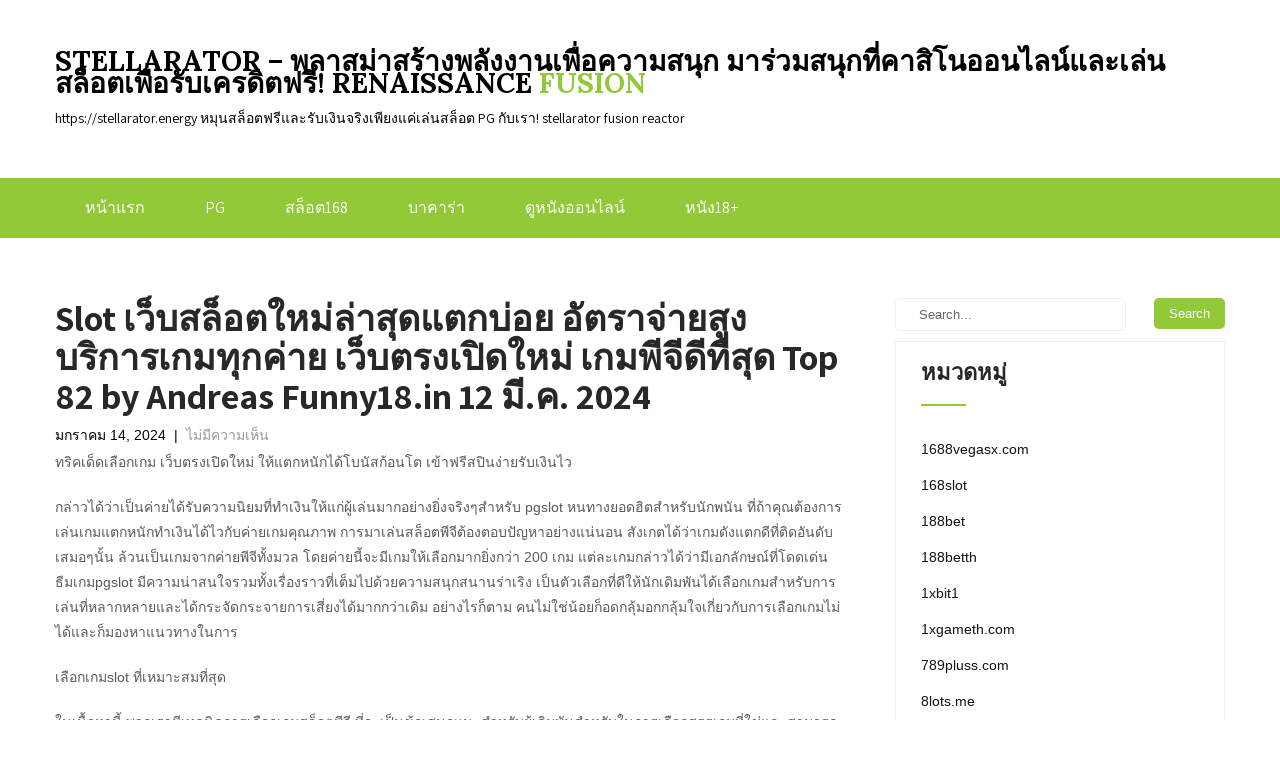

--- FILE ---
content_type: text/html; charset=UTF-8
request_url: https://stellarator.energy/slot-%E0%B9%80%E0%B8%A7%E0%B9%87%E0%B8%9A%E0%B8%AA%E0%B8%A5%E0%B9%87%E0%B8%AD%E0%B8%95%E0%B9%83%E0%B8%AB%E0%B8%A1%E0%B9%88%E0%B8%A5%E0%B9%88%E0%B8%B2%E0%B8%AA%E0%B8%B8%E0%B8%94%E0%B9%81%E0%B8%95/
body_size: 23335
content:
<!DOCTYPE html>
<html lang="th">
<head>
<meta charset="UTF-8">
<meta name="viewport" content="width=device-width, initial-scale=1">
<link rel="profile" href="https://gmpg.org/xfn/11">
<link rel="pingback" href="https://stellarator.energy/xmlrpc.php">
<meta name='robots' content='index, follow, max-image-preview:large, max-snippet:-1, max-video-preview:-1' />

	<!-- This site is optimized with the Yoast SEO Premium plugin v19.2.1 (Yoast SEO v26.7) - https://yoast.com/wordpress/plugins/seo/ -->
	<title>Slot เว็บสล็อตใหม่ล่าสุดแตกบ่อย อัตราจ่ายสูงบริการเกมทุกค่าย เว็บตรงเปิดใหม่ เกมพีจีดีที่สุด Top 82 by Andreas Funny18.in 12 มี.ค. 2024 - stellarator - พลาสม่าสร้างพลังงานเพื่อความสนุก มาร่วมสนุกที่คาสิโนออนไลน์และเล่นสล็อตเพื่อรับเครดิตฟรี! renaissance fusion</title>
	<link rel="canonical" href="https://stellarator.energy/slot-เว็บสล็อตใหม่ล่าสุดแต/" />
	<meta property="og:locale" content="th_TH" />
	<meta property="og:type" content="article" />
	<meta property="og:title" content="Slot เว็บสล็อตใหม่ล่าสุดแตกบ่อย อัตราจ่ายสูงบริการเกมทุกค่าย เว็บตรงเปิดใหม่ เกมพีจีดีที่สุด Top 82 by Andreas Funny18.in 12 มี.ค. 2024" />
	<meta property="og:description" content="ทริคเด็ดเลือกเกม เว็บ [&hellip;]" />
	<meta property="og:url" content="https://stellarator.energy/slot-เว็บสล็อตใหม่ล่าสุดแต/" />
	<meta property="og:site_name" content="stellarator - พลาสม่าสร้างพลังงานเพื่อความสนุก มาร่วมสนุกที่คาสิโนออนไลน์และเล่นสล็อตเพื่อรับเครดิตฟรี! renaissance fusion" />
	<meta property="article:published_time" content="2024-01-14T03:13:58+00:00" />
	<meta property="og:image" content="https://funny18.in/wp-content/uploads/2023/12/%E0%B8%97%E0%B8%B8%E0%B8%81%E0%B8%A2%E0%B8%AD%E0%B8%94%E0%B8%9D%E0%B8%B2%E0%B8%81-funny18-1040x1040-2.jpg" />
	<meta name="author" content="Adam Sanders" />
	<meta name="twitter:card" content="summary_large_image" />
	<meta name="twitter:label1" content="Written by" />
	<meta name="twitter:data1" content="Adam Sanders" />
	<script type="application/ld+json" class="yoast-schema-graph">{"@context":"https://schema.org","@graph":[{"@type":"Article","@id":"https://stellarator.energy/slot-%e0%b9%80%e0%b8%a7%e0%b9%87%e0%b8%9a%e0%b8%aa%e0%b8%a5%e0%b9%87%e0%b8%ad%e0%b8%95%e0%b9%83%e0%b8%ab%e0%b8%a1%e0%b9%88%e0%b8%a5%e0%b9%88%e0%b8%b2%e0%b8%aa%e0%b8%b8%e0%b8%94%e0%b9%81%e0%b8%95/#article","isPartOf":{"@id":"https://stellarator.energy/slot-%e0%b9%80%e0%b8%a7%e0%b9%87%e0%b8%9a%e0%b8%aa%e0%b8%a5%e0%b9%87%e0%b8%ad%e0%b8%95%e0%b9%83%e0%b8%ab%e0%b8%a1%e0%b9%88%e0%b8%a5%e0%b9%88%e0%b8%b2%e0%b8%aa%e0%b8%b8%e0%b8%94%e0%b9%81%e0%b8%95/"},"author":{"name":"Adam Sanders","@id":"https://stellarator.energy/#/schema/person/ab51eb55c4e0b02fd6bb8cbbd6b15809"},"headline":"Slot เว็บสล็อตใหม่ล่าสุดแตกบ่อย อัตราจ่ายสูงบริการเกมทุกค่าย เว็บตรงเปิดใหม่ เกมพีจีดีที่สุด Top 82 by Andreas Funny18.in 12 มี.ค. 2024","datePublished":"2024-01-14T03:13:58+00:00","mainEntityOfPage":{"@id":"https://stellarator.energy/slot-%e0%b9%80%e0%b8%a7%e0%b9%87%e0%b8%9a%e0%b8%aa%e0%b8%a5%e0%b9%87%e0%b8%ad%e0%b8%95%e0%b9%83%e0%b8%ab%e0%b8%a1%e0%b9%88%e0%b8%a5%e0%b9%88%e0%b8%b2%e0%b8%aa%e0%b8%b8%e0%b8%94%e0%b9%81%e0%b8%95/"},"wordCount":44,"image":{"@id":"https://stellarator.energy/slot-%e0%b9%80%e0%b8%a7%e0%b9%87%e0%b8%9a%e0%b8%aa%e0%b8%a5%e0%b9%87%e0%b8%ad%e0%b8%95%e0%b9%83%e0%b8%ab%e0%b8%a1%e0%b9%88%e0%b8%a5%e0%b9%88%e0%b8%b2%e0%b8%aa%e0%b8%b8%e0%b8%94%e0%b9%81%e0%b8%95/#primaryimage"},"thumbnailUrl":"https://funny18.in/wp-content/uploads/2023/12/%E0%B8%97%E0%B8%B8%E0%B8%81%E0%B8%A2%E0%B8%AD%E0%B8%94%E0%B8%9D%E0%B8%B2%E0%B8%81-funny18-1040x1040-2.jpg","keywords":["Slot"],"articleSection":["PGSlot"],"inLanguage":"th"},{"@type":"WebPage","@id":"https://stellarator.energy/slot-%e0%b9%80%e0%b8%a7%e0%b9%87%e0%b8%9a%e0%b8%aa%e0%b8%a5%e0%b9%87%e0%b8%ad%e0%b8%95%e0%b9%83%e0%b8%ab%e0%b8%a1%e0%b9%88%e0%b8%a5%e0%b9%88%e0%b8%b2%e0%b8%aa%e0%b8%b8%e0%b8%94%e0%b9%81%e0%b8%95/","url":"https://stellarator.energy/slot-%e0%b9%80%e0%b8%a7%e0%b9%87%e0%b8%9a%e0%b8%aa%e0%b8%a5%e0%b9%87%e0%b8%ad%e0%b8%95%e0%b9%83%e0%b8%ab%e0%b8%a1%e0%b9%88%e0%b8%a5%e0%b9%88%e0%b8%b2%e0%b8%aa%e0%b8%b8%e0%b8%94%e0%b9%81%e0%b8%95/","name":"Slot เว็บสล็อตใหม่ล่าสุดแตกบ่อย อัตราจ่ายสูงบริการเกมทุกค่าย เว็บตรงเปิดใหม่ เกมพีจีดีที่สุด Top 82 by Andreas Funny18.in 12 มี.ค. 2024 - stellarator - พลาสม่าสร้างพลังงานเพื่อความสนุก มาร่วมสนุกที่คาสิโนออนไลน์และเล่นสล็อตเพื่อรับเครดิตฟรี! renaissance fusion","isPartOf":{"@id":"https://stellarator.energy/#website"},"primaryImageOfPage":{"@id":"https://stellarator.energy/slot-%e0%b9%80%e0%b8%a7%e0%b9%87%e0%b8%9a%e0%b8%aa%e0%b8%a5%e0%b9%87%e0%b8%ad%e0%b8%95%e0%b9%83%e0%b8%ab%e0%b8%a1%e0%b9%88%e0%b8%a5%e0%b9%88%e0%b8%b2%e0%b8%aa%e0%b8%b8%e0%b8%94%e0%b9%81%e0%b8%95/#primaryimage"},"image":{"@id":"https://stellarator.energy/slot-%e0%b9%80%e0%b8%a7%e0%b9%87%e0%b8%9a%e0%b8%aa%e0%b8%a5%e0%b9%87%e0%b8%ad%e0%b8%95%e0%b9%83%e0%b8%ab%e0%b8%a1%e0%b9%88%e0%b8%a5%e0%b9%88%e0%b8%b2%e0%b8%aa%e0%b8%b8%e0%b8%94%e0%b9%81%e0%b8%95/#primaryimage"},"thumbnailUrl":"https://funny18.in/wp-content/uploads/2023/12/%E0%B8%97%E0%B8%B8%E0%B8%81%E0%B8%A2%E0%B8%AD%E0%B8%94%E0%B8%9D%E0%B8%B2%E0%B8%81-funny18-1040x1040-2.jpg","datePublished":"2024-01-14T03:13:58+00:00","author":{"@id":"https://stellarator.energy/#/schema/person/ab51eb55c4e0b02fd6bb8cbbd6b15809"},"breadcrumb":{"@id":"https://stellarator.energy/slot-%e0%b9%80%e0%b8%a7%e0%b9%87%e0%b8%9a%e0%b8%aa%e0%b8%a5%e0%b9%87%e0%b8%ad%e0%b8%95%e0%b9%83%e0%b8%ab%e0%b8%a1%e0%b9%88%e0%b8%a5%e0%b9%88%e0%b8%b2%e0%b8%aa%e0%b8%b8%e0%b8%94%e0%b9%81%e0%b8%95/#breadcrumb"},"inLanguage":"th","potentialAction":[{"@type":"ReadAction","target":["https://stellarator.energy/slot-%e0%b9%80%e0%b8%a7%e0%b9%87%e0%b8%9a%e0%b8%aa%e0%b8%a5%e0%b9%87%e0%b8%ad%e0%b8%95%e0%b9%83%e0%b8%ab%e0%b8%a1%e0%b9%88%e0%b8%a5%e0%b9%88%e0%b8%b2%e0%b8%aa%e0%b8%b8%e0%b8%94%e0%b9%81%e0%b8%95/"]}]},{"@type":"ImageObject","inLanguage":"th","@id":"https://stellarator.energy/slot-%e0%b9%80%e0%b8%a7%e0%b9%87%e0%b8%9a%e0%b8%aa%e0%b8%a5%e0%b9%87%e0%b8%ad%e0%b8%95%e0%b9%83%e0%b8%ab%e0%b8%a1%e0%b9%88%e0%b8%a5%e0%b9%88%e0%b8%b2%e0%b8%aa%e0%b8%b8%e0%b8%94%e0%b9%81%e0%b8%95/#primaryimage","url":"https://funny18.in/wp-content/uploads/2023/12/%E0%B8%97%E0%B8%B8%E0%B8%81%E0%B8%A2%E0%B8%AD%E0%B8%94%E0%B8%9D%E0%B8%B2%E0%B8%81-funny18-1040x1040-2.jpg","contentUrl":"https://funny18.in/wp-content/uploads/2023/12/%E0%B8%97%E0%B8%B8%E0%B8%81%E0%B8%A2%E0%B8%AD%E0%B8%94%E0%B8%9D%E0%B8%B2%E0%B8%81-funny18-1040x1040-2.jpg"},{"@type":"BreadcrumbList","@id":"https://stellarator.energy/slot-%e0%b9%80%e0%b8%a7%e0%b9%87%e0%b8%9a%e0%b8%aa%e0%b8%a5%e0%b9%87%e0%b8%ad%e0%b8%95%e0%b9%83%e0%b8%ab%e0%b8%a1%e0%b9%88%e0%b8%a5%e0%b9%88%e0%b8%b2%e0%b8%aa%e0%b8%b8%e0%b8%94%e0%b9%81%e0%b8%95/#breadcrumb","itemListElement":[{"@type":"ListItem","position":1,"name":"Home","item":"https://stellarator.energy/"},{"@type":"ListItem","position":2,"name":"Slot เว็บสล็อตใหม่ล่าสุดแตกบ่อย อัตราจ่ายสูงบริการเกมทุกค่าย เว็บตรงเปิดใหม่ เกมพีจีดีที่สุด Top 82 by Andreas Funny18.in 12 มี.ค. 2024"}]},{"@type":"WebSite","@id":"https://stellarator.energy/#website","url":"https://stellarator.energy/","name":"stellarator - พลาสม่าสร้างพลังงานเพื่อความสนุก มาร่วมสนุกที่คาสิโนออนไลน์และเล่นสล็อตเพื่อรับเครดิตฟรี! renaissance fusion","description":"https://stellarator.energy หมุนสล็อตฟรีและรับเงินจริงเพียงแค่เล่นสล็อต PG กับเรา! stellarator fusion reactor","potentialAction":[{"@type":"SearchAction","target":{"@type":"EntryPoint","urlTemplate":"https://stellarator.energy/?s={search_term_string}"},"query-input":{"@type":"PropertyValueSpecification","valueRequired":true,"valueName":"search_term_string"}}],"inLanguage":"th"},{"@type":"Person","@id":"https://stellarator.energy/#/schema/person/ab51eb55c4e0b02fd6bb8cbbd6b15809","name":"Adam Sanders","image":{"@type":"ImageObject","inLanguage":"th","@id":"https://stellarator.energy/#/schema/person/image/","url":"https://secure.gravatar.com/avatar/f4a12714e7cd92b93210735c3ec78bc1b66f3db1ebbabf3e45171dd2fde51d91?s=96&d=wavatar&r=x","contentUrl":"https://secure.gravatar.com/avatar/f4a12714e7cd92b93210735c3ec78bc1b66f3db1ebbabf3e45171dd2fde51d91?s=96&d=wavatar&r=x","caption":"Adam Sanders"},"url":"https://stellarator.energy/author/adamsanders/"}]}</script>
	<!-- / Yoast SEO Premium plugin. -->


<link rel='dns-prefetch' href='//fonts.googleapis.com' />
<link rel="alternate" type="application/rss+xml" title="stellarator - พลาสม่าสร้างพลังงานเพื่อความสนุก มาร่วมสนุกที่คาสิโนออนไลน์และเล่นสล็อตเพื่อรับเครดิตฟรี! renaissance fusion &raquo; ฟีด" href="https://stellarator.energy/feed/" />
<link rel="alternate" type="application/rss+xml" title="stellarator - พลาสม่าสร้างพลังงานเพื่อความสนุก มาร่วมสนุกที่คาสิโนออนไลน์และเล่นสล็อตเพื่อรับเครดิตฟรี! renaissance fusion &raquo; ฟีดความเห็น" href="https://stellarator.energy/comments/feed/" />
<link rel="alternate" title="oEmbed (JSON)" type="application/json+oembed" href="https://stellarator.energy/wp-json/oembed/1.0/embed?url=https%3A%2F%2Fstellarator.energy%2Fslot-%25e0%25b9%2580%25e0%25b8%25a7%25e0%25b9%2587%25e0%25b8%259a%25e0%25b8%25aa%25e0%25b8%25a5%25e0%25b9%2587%25e0%25b8%25ad%25e0%25b8%2595%25e0%25b9%2583%25e0%25b8%25ab%25e0%25b8%25a1%25e0%25b9%2588%25e0%25b8%25a5%25e0%25b9%2588%25e0%25b8%25b2%25e0%25b8%25aa%25e0%25b8%25b8%25e0%25b8%2594%25e0%25b9%2581%25e0%25b8%2595%2F" />
<link rel="alternate" title="oEmbed (XML)" type="text/xml+oembed" href="https://stellarator.energy/wp-json/oembed/1.0/embed?url=https%3A%2F%2Fstellarator.energy%2Fslot-%25e0%25b9%2580%25e0%25b8%25a7%25e0%25b9%2587%25e0%25b8%259a%25e0%25b8%25aa%25e0%25b8%25a5%25e0%25b9%2587%25e0%25b8%25ad%25e0%25b8%2595%25e0%25b9%2583%25e0%25b8%25ab%25e0%25b8%25a1%25e0%25b9%2588%25e0%25b8%25a5%25e0%25b9%2588%25e0%25b8%25b2%25e0%25b8%25aa%25e0%25b8%25b8%25e0%25b8%2594%25e0%25b9%2581%25e0%25b8%2595%2F&#038;format=xml" />
<style id='wp-img-auto-sizes-contain-inline-css' type='text/css'>
img:is([sizes=auto i],[sizes^="auto," i]){contain-intrinsic-size:3000px 1500px}
/*# sourceURL=wp-img-auto-sizes-contain-inline-css */
</style>
<style id='wp-emoji-styles-inline-css' type='text/css'>

	img.wp-smiley, img.emoji {
		display: inline !important;
		border: none !important;
		box-shadow: none !important;
		height: 1em !important;
		width: 1em !important;
		margin: 0 0.07em !important;
		vertical-align: -0.1em !important;
		background: none !important;
		padding: 0 !important;
	}
/*# sourceURL=wp-emoji-styles-inline-css */
</style>
<style id='wp-block-library-inline-css' type='text/css'>
:root{--wp-block-synced-color:#7a00df;--wp-block-synced-color--rgb:122,0,223;--wp-bound-block-color:var(--wp-block-synced-color);--wp-editor-canvas-background:#ddd;--wp-admin-theme-color:#007cba;--wp-admin-theme-color--rgb:0,124,186;--wp-admin-theme-color-darker-10:#006ba1;--wp-admin-theme-color-darker-10--rgb:0,107,160.5;--wp-admin-theme-color-darker-20:#005a87;--wp-admin-theme-color-darker-20--rgb:0,90,135;--wp-admin-border-width-focus:2px}@media (min-resolution:192dpi){:root{--wp-admin-border-width-focus:1.5px}}.wp-element-button{cursor:pointer}:root .has-very-light-gray-background-color{background-color:#eee}:root .has-very-dark-gray-background-color{background-color:#313131}:root .has-very-light-gray-color{color:#eee}:root .has-very-dark-gray-color{color:#313131}:root .has-vivid-green-cyan-to-vivid-cyan-blue-gradient-background{background:linear-gradient(135deg,#00d084,#0693e3)}:root .has-purple-crush-gradient-background{background:linear-gradient(135deg,#34e2e4,#4721fb 50%,#ab1dfe)}:root .has-hazy-dawn-gradient-background{background:linear-gradient(135deg,#faaca8,#dad0ec)}:root .has-subdued-olive-gradient-background{background:linear-gradient(135deg,#fafae1,#67a671)}:root .has-atomic-cream-gradient-background{background:linear-gradient(135deg,#fdd79a,#004a59)}:root .has-nightshade-gradient-background{background:linear-gradient(135deg,#330968,#31cdcf)}:root .has-midnight-gradient-background{background:linear-gradient(135deg,#020381,#2874fc)}:root{--wp--preset--font-size--normal:16px;--wp--preset--font-size--huge:42px}.has-regular-font-size{font-size:1em}.has-larger-font-size{font-size:2.625em}.has-normal-font-size{font-size:var(--wp--preset--font-size--normal)}.has-huge-font-size{font-size:var(--wp--preset--font-size--huge)}.has-text-align-center{text-align:center}.has-text-align-left{text-align:left}.has-text-align-right{text-align:right}.has-fit-text{white-space:nowrap!important}#end-resizable-editor-section{display:none}.aligncenter{clear:both}.items-justified-left{justify-content:flex-start}.items-justified-center{justify-content:center}.items-justified-right{justify-content:flex-end}.items-justified-space-between{justify-content:space-between}.screen-reader-text{border:0;clip-path:inset(50%);height:1px;margin:-1px;overflow:hidden;padding:0;position:absolute;width:1px;word-wrap:normal!important}.screen-reader-text:focus{background-color:#ddd;clip-path:none;color:#444;display:block;font-size:1em;height:auto;left:5px;line-height:normal;padding:15px 23px 14px;text-decoration:none;top:5px;width:auto;z-index:100000}html :where(.has-border-color){border-style:solid}html :where([style*=border-top-color]){border-top-style:solid}html :where([style*=border-right-color]){border-right-style:solid}html :where([style*=border-bottom-color]){border-bottom-style:solid}html :where([style*=border-left-color]){border-left-style:solid}html :where([style*=border-width]){border-style:solid}html :where([style*=border-top-width]){border-top-style:solid}html :where([style*=border-right-width]){border-right-style:solid}html :where([style*=border-bottom-width]){border-bottom-style:solid}html :where([style*=border-left-width]){border-left-style:solid}html :where(img[class*=wp-image-]){height:auto;max-width:100%}:where(figure){margin:0 0 1em}html :where(.is-position-sticky){--wp-admin--admin-bar--position-offset:var(--wp-admin--admin-bar--height,0px)}@media screen and (max-width:600px){html :where(.is-position-sticky){--wp-admin--admin-bar--position-offset:0px}}

/*# sourceURL=wp-block-library-inline-css */
</style><style id='global-styles-inline-css' type='text/css'>
:root{--wp--preset--aspect-ratio--square: 1;--wp--preset--aspect-ratio--4-3: 4/3;--wp--preset--aspect-ratio--3-4: 3/4;--wp--preset--aspect-ratio--3-2: 3/2;--wp--preset--aspect-ratio--2-3: 2/3;--wp--preset--aspect-ratio--16-9: 16/9;--wp--preset--aspect-ratio--9-16: 9/16;--wp--preset--color--black: #000000;--wp--preset--color--cyan-bluish-gray: #abb8c3;--wp--preset--color--white: #ffffff;--wp--preset--color--pale-pink: #f78da7;--wp--preset--color--vivid-red: #cf2e2e;--wp--preset--color--luminous-vivid-orange: #ff6900;--wp--preset--color--luminous-vivid-amber: #fcb900;--wp--preset--color--light-green-cyan: #7bdcb5;--wp--preset--color--vivid-green-cyan: #00d084;--wp--preset--color--pale-cyan-blue: #8ed1fc;--wp--preset--color--vivid-cyan-blue: #0693e3;--wp--preset--color--vivid-purple: #9b51e0;--wp--preset--gradient--vivid-cyan-blue-to-vivid-purple: linear-gradient(135deg,rgb(6,147,227) 0%,rgb(155,81,224) 100%);--wp--preset--gradient--light-green-cyan-to-vivid-green-cyan: linear-gradient(135deg,rgb(122,220,180) 0%,rgb(0,208,130) 100%);--wp--preset--gradient--luminous-vivid-amber-to-luminous-vivid-orange: linear-gradient(135deg,rgb(252,185,0) 0%,rgb(255,105,0) 100%);--wp--preset--gradient--luminous-vivid-orange-to-vivid-red: linear-gradient(135deg,rgb(255,105,0) 0%,rgb(207,46,46) 100%);--wp--preset--gradient--very-light-gray-to-cyan-bluish-gray: linear-gradient(135deg,rgb(238,238,238) 0%,rgb(169,184,195) 100%);--wp--preset--gradient--cool-to-warm-spectrum: linear-gradient(135deg,rgb(74,234,220) 0%,rgb(151,120,209) 20%,rgb(207,42,186) 40%,rgb(238,44,130) 60%,rgb(251,105,98) 80%,rgb(254,248,76) 100%);--wp--preset--gradient--blush-light-purple: linear-gradient(135deg,rgb(255,206,236) 0%,rgb(152,150,240) 100%);--wp--preset--gradient--blush-bordeaux: linear-gradient(135deg,rgb(254,205,165) 0%,rgb(254,45,45) 50%,rgb(107,0,62) 100%);--wp--preset--gradient--luminous-dusk: linear-gradient(135deg,rgb(255,203,112) 0%,rgb(199,81,192) 50%,rgb(65,88,208) 100%);--wp--preset--gradient--pale-ocean: linear-gradient(135deg,rgb(255,245,203) 0%,rgb(182,227,212) 50%,rgb(51,167,181) 100%);--wp--preset--gradient--electric-grass: linear-gradient(135deg,rgb(202,248,128) 0%,rgb(113,206,126) 100%);--wp--preset--gradient--midnight: linear-gradient(135deg,rgb(2,3,129) 0%,rgb(40,116,252) 100%);--wp--preset--font-size--small: 13px;--wp--preset--font-size--medium: 20px;--wp--preset--font-size--large: 36px;--wp--preset--font-size--x-large: 42px;--wp--preset--spacing--20: 0.44rem;--wp--preset--spacing--30: 0.67rem;--wp--preset--spacing--40: 1rem;--wp--preset--spacing--50: 1.5rem;--wp--preset--spacing--60: 2.25rem;--wp--preset--spacing--70: 3.38rem;--wp--preset--spacing--80: 5.06rem;--wp--preset--shadow--natural: 6px 6px 9px rgba(0, 0, 0, 0.2);--wp--preset--shadow--deep: 12px 12px 50px rgba(0, 0, 0, 0.4);--wp--preset--shadow--sharp: 6px 6px 0px rgba(0, 0, 0, 0.2);--wp--preset--shadow--outlined: 6px 6px 0px -3px rgb(255, 255, 255), 6px 6px rgb(0, 0, 0);--wp--preset--shadow--crisp: 6px 6px 0px rgb(0, 0, 0);}:where(.is-layout-flex){gap: 0.5em;}:where(.is-layout-grid){gap: 0.5em;}body .is-layout-flex{display: flex;}.is-layout-flex{flex-wrap: wrap;align-items: center;}.is-layout-flex > :is(*, div){margin: 0;}body .is-layout-grid{display: grid;}.is-layout-grid > :is(*, div){margin: 0;}:where(.wp-block-columns.is-layout-flex){gap: 2em;}:where(.wp-block-columns.is-layout-grid){gap: 2em;}:where(.wp-block-post-template.is-layout-flex){gap: 1.25em;}:where(.wp-block-post-template.is-layout-grid){gap: 1.25em;}.has-black-color{color: var(--wp--preset--color--black) !important;}.has-cyan-bluish-gray-color{color: var(--wp--preset--color--cyan-bluish-gray) !important;}.has-white-color{color: var(--wp--preset--color--white) !important;}.has-pale-pink-color{color: var(--wp--preset--color--pale-pink) !important;}.has-vivid-red-color{color: var(--wp--preset--color--vivid-red) !important;}.has-luminous-vivid-orange-color{color: var(--wp--preset--color--luminous-vivid-orange) !important;}.has-luminous-vivid-amber-color{color: var(--wp--preset--color--luminous-vivid-amber) !important;}.has-light-green-cyan-color{color: var(--wp--preset--color--light-green-cyan) !important;}.has-vivid-green-cyan-color{color: var(--wp--preset--color--vivid-green-cyan) !important;}.has-pale-cyan-blue-color{color: var(--wp--preset--color--pale-cyan-blue) !important;}.has-vivid-cyan-blue-color{color: var(--wp--preset--color--vivid-cyan-blue) !important;}.has-vivid-purple-color{color: var(--wp--preset--color--vivid-purple) !important;}.has-black-background-color{background-color: var(--wp--preset--color--black) !important;}.has-cyan-bluish-gray-background-color{background-color: var(--wp--preset--color--cyan-bluish-gray) !important;}.has-white-background-color{background-color: var(--wp--preset--color--white) !important;}.has-pale-pink-background-color{background-color: var(--wp--preset--color--pale-pink) !important;}.has-vivid-red-background-color{background-color: var(--wp--preset--color--vivid-red) !important;}.has-luminous-vivid-orange-background-color{background-color: var(--wp--preset--color--luminous-vivid-orange) !important;}.has-luminous-vivid-amber-background-color{background-color: var(--wp--preset--color--luminous-vivid-amber) !important;}.has-light-green-cyan-background-color{background-color: var(--wp--preset--color--light-green-cyan) !important;}.has-vivid-green-cyan-background-color{background-color: var(--wp--preset--color--vivid-green-cyan) !important;}.has-pale-cyan-blue-background-color{background-color: var(--wp--preset--color--pale-cyan-blue) !important;}.has-vivid-cyan-blue-background-color{background-color: var(--wp--preset--color--vivid-cyan-blue) !important;}.has-vivid-purple-background-color{background-color: var(--wp--preset--color--vivid-purple) !important;}.has-black-border-color{border-color: var(--wp--preset--color--black) !important;}.has-cyan-bluish-gray-border-color{border-color: var(--wp--preset--color--cyan-bluish-gray) !important;}.has-white-border-color{border-color: var(--wp--preset--color--white) !important;}.has-pale-pink-border-color{border-color: var(--wp--preset--color--pale-pink) !important;}.has-vivid-red-border-color{border-color: var(--wp--preset--color--vivid-red) !important;}.has-luminous-vivid-orange-border-color{border-color: var(--wp--preset--color--luminous-vivid-orange) !important;}.has-luminous-vivid-amber-border-color{border-color: var(--wp--preset--color--luminous-vivid-amber) !important;}.has-light-green-cyan-border-color{border-color: var(--wp--preset--color--light-green-cyan) !important;}.has-vivid-green-cyan-border-color{border-color: var(--wp--preset--color--vivid-green-cyan) !important;}.has-pale-cyan-blue-border-color{border-color: var(--wp--preset--color--pale-cyan-blue) !important;}.has-vivid-cyan-blue-border-color{border-color: var(--wp--preset--color--vivid-cyan-blue) !important;}.has-vivid-purple-border-color{border-color: var(--wp--preset--color--vivid-purple) !important;}.has-vivid-cyan-blue-to-vivid-purple-gradient-background{background: var(--wp--preset--gradient--vivid-cyan-blue-to-vivid-purple) !important;}.has-light-green-cyan-to-vivid-green-cyan-gradient-background{background: var(--wp--preset--gradient--light-green-cyan-to-vivid-green-cyan) !important;}.has-luminous-vivid-amber-to-luminous-vivid-orange-gradient-background{background: var(--wp--preset--gradient--luminous-vivid-amber-to-luminous-vivid-orange) !important;}.has-luminous-vivid-orange-to-vivid-red-gradient-background{background: var(--wp--preset--gradient--luminous-vivid-orange-to-vivid-red) !important;}.has-very-light-gray-to-cyan-bluish-gray-gradient-background{background: var(--wp--preset--gradient--very-light-gray-to-cyan-bluish-gray) !important;}.has-cool-to-warm-spectrum-gradient-background{background: var(--wp--preset--gradient--cool-to-warm-spectrum) !important;}.has-blush-light-purple-gradient-background{background: var(--wp--preset--gradient--blush-light-purple) !important;}.has-blush-bordeaux-gradient-background{background: var(--wp--preset--gradient--blush-bordeaux) !important;}.has-luminous-dusk-gradient-background{background: var(--wp--preset--gradient--luminous-dusk) !important;}.has-pale-ocean-gradient-background{background: var(--wp--preset--gradient--pale-ocean) !important;}.has-electric-grass-gradient-background{background: var(--wp--preset--gradient--electric-grass) !important;}.has-midnight-gradient-background{background: var(--wp--preset--gradient--midnight) !important;}.has-small-font-size{font-size: var(--wp--preset--font-size--small) !important;}.has-medium-font-size{font-size: var(--wp--preset--font-size--medium) !important;}.has-large-font-size{font-size: var(--wp--preset--font-size--large) !important;}.has-x-large-font-size{font-size: var(--wp--preset--font-size--x-large) !important;}
/*# sourceURL=global-styles-inline-css */
</style>

<style id='classic-theme-styles-inline-css' type='text/css'>
/*! This file is auto-generated */
.wp-block-button__link{color:#fff;background-color:#32373c;border-radius:9999px;box-shadow:none;text-decoration:none;padding:calc(.667em + 2px) calc(1.333em + 2px);font-size:1.125em}.wp-block-file__button{background:#32373c;color:#fff;text-decoration:none}
/*# sourceURL=/wp-includes/css/classic-themes.min.css */
</style>
<link rel='stylesheet' id='dashicons-css' href='https://stellarator.energy/wp-includes/css/dashicons.min.css?ver=6.9' type='text/css' media='all' />
<link rel='stylesheet' id='admin-bar-css' href='https://stellarator.energy/wp-includes/css/admin-bar.min.css?ver=6.9' type='text/css' media='all' />
<style id='admin-bar-inline-css' type='text/css'>

    /* Hide CanvasJS credits for P404 charts specifically */
    #p404RedirectChart .canvasjs-chart-credit {
        display: none !important;
    }
    
    #p404RedirectChart canvas {
        border-radius: 6px;
    }

    .p404-redirect-adminbar-weekly-title {
        font-weight: bold;
        font-size: 14px;
        color: #fff;
        margin-bottom: 6px;
    }

    #wpadminbar #wp-admin-bar-p404_free_top_button .ab-icon:before {
        content: "\f103";
        color: #dc3545;
        top: 3px;
    }
    
    #wp-admin-bar-p404_free_top_button .ab-item {
        min-width: 80px !important;
        padding: 0px !important;
    }
    
    /* Ensure proper positioning and z-index for P404 dropdown */
    .p404-redirect-adminbar-dropdown-wrap { 
        min-width: 0; 
        padding: 0;
        position: static !important;
    }
    
    #wpadminbar #wp-admin-bar-p404_free_top_button_dropdown {
        position: static !important;
    }
    
    #wpadminbar #wp-admin-bar-p404_free_top_button_dropdown .ab-item {
        padding: 0 !important;
        margin: 0 !important;
    }
    
    .p404-redirect-dropdown-container {
        min-width: 340px;
        padding: 18px 18px 12px 18px;
        background: #23282d !important;
        color: #fff;
        border-radius: 12px;
        box-shadow: 0 8px 32px rgba(0,0,0,0.25);
        margin-top: 10px;
        position: relative !important;
        z-index: 999999 !important;
        display: block !important;
        border: 1px solid #444;
    }
    
    /* Ensure P404 dropdown appears on hover */
    #wpadminbar #wp-admin-bar-p404_free_top_button .p404-redirect-dropdown-container { 
        display: none !important;
    }
    
    #wpadminbar #wp-admin-bar-p404_free_top_button:hover .p404-redirect-dropdown-container { 
        display: block !important;
    }
    
    #wpadminbar #wp-admin-bar-p404_free_top_button:hover #wp-admin-bar-p404_free_top_button_dropdown .p404-redirect-dropdown-container {
        display: block !important;
    }
    
    .p404-redirect-card {
        background: #2c3338;
        border-radius: 8px;
        padding: 18px 18px 12px 18px;
        box-shadow: 0 2px 8px rgba(0,0,0,0.07);
        display: flex;
        flex-direction: column;
        align-items: flex-start;
        border: 1px solid #444;
    }
    
    .p404-redirect-btn {
        display: inline-block;
        background: #dc3545;
        color: #fff !important;
        font-weight: bold;
        padding: 5px 22px;
        border-radius: 8px;
        text-decoration: none;
        font-size: 17px;
        transition: background 0.2s, box-shadow 0.2s;
        margin-top: 8px;
        box-shadow: 0 2px 8px rgba(220,53,69,0.15);
        text-align: center;
        line-height: 1.6;
    }
    
    .p404-redirect-btn:hover {
        background: #c82333;
        color: #fff !important;
        box-shadow: 0 4px 16px rgba(220,53,69,0.25);
    }
    
    /* Prevent conflicts with other admin bar dropdowns */
    #wpadminbar .ab-top-menu > li:hover > .ab-item,
    #wpadminbar .ab-top-menu > li.hover > .ab-item {
        z-index: auto;
    }
    
    #wpadminbar #wp-admin-bar-p404_free_top_button:hover > .ab-item {
        z-index: 999998 !important;
    }
    
/*# sourceURL=admin-bar-inline-css */
</style>
<link rel='stylesheet' id='contact-form-7-css' href='https://stellarator.energy/wp-content/plugins/contact-form-7/includes/css/styles.css?ver=6.1.4' type='text/css' media='all' />
<link rel='stylesheet' id='PageBuilderSandwich-css' href='https://stellarator.energy/wp-content/plugins/page-builder-sandwich/page_builder_sandwich/css/style.min.css?ver=5.1.0' type='text/css' media='all' />
<link rel='stylesheet' id='tranzly-css' href='https://stellarator.energy/wp-content/plugins/tranzly/includes/assets/css/tranzly.css?ver=2.0.0' type='text/css' media='all' />
<link rel='stylesheet' id='wp-show-posts-css' href='https://stellarator.energy/wp-content/plugins/wp-show-posts/css/wp-show-posts-min.css?ver=1.1.6' type='text/css' media='all' />
<link rel='stylesheet' id='skt-solar-energy-font-css' href='//fonts.googleapis.com/css?family=Roboto+Condensed%3A300%2C400%2C600%2C700%2C800%2C900%7CLato%3A100%2C100i%2C300%2C300i%2C400%2C400i%2C700%2C700i%2C900%2C900i%7CRoboto%3A100%2C100i%2C300%2C300i%2C400%2C400i%2C500%2C500i%2C700%2C700i%2C900%2C900i%7COpen+Sans%3A300%2C300i%2C400%2C400i%2C600%2C600i%2C700%2C700i%2C800%2C800i%7CAssistant%3A200%2C300%2C400%2C600%2C700%2C800%7CLora%3A400%2C400i%2C700%2C700i%7CAnton%3A400&#038;ver=6.9' type='text/css' media='all' />
<link rel='stylesheet' id='skt-solar-energy-basic-style-css' href='https://stellarator.energy/wp-content/themes/skt-solar-energy/style.css?ver=6.9' type='text/css' media='all' />
<link rel='stylesheet' id='skt-solar-energy-main-style-css' href='https://stellarator.energy/wp-content/themes/skt-solar-energy/css/responsive.css?ver=6.9' type='text/css' media='all' />
<link rel='stylesheet' id='skt-solar-energy-editor-style-css' href='https://stellarator.energy/wp-content/themes/skt-solar-energy/editor-style.css?ver=6.9' type='text/css' media='all' />
<link rel='stylesheet' id='nivo-slider-css' href='https://stellarator.energy/wp-content/themes/skt-solar-energy/css/nivo-slider.css?ver=6.9' type='text/css' media='all' />
<link rel='stylesheet' id='skt-solar-energy-base-style-css' href='https://stellarator.energy/wp-content/themes/skt-solar-energy/css/style_base.css?ver=6.9' type='text/css' media='all' />
<link rel='stylesheet' id='skt-solar-energy-custom-style-css' href='https://stellarator.energy/wp-content/themes/skt-solar-energy/css/skt-solar-energy-custom-style.css?ver=6.9' type='text/css' media='all' />
<style id='skt-solar-energy-custom-style-inline-css' type='text/css'>

					#sidebar ul li a:hover,
					.footerarea a:hover,
					.cols-3 ul li.current_page_item a,				
					.phone-no strong,					
					.left a:hover,
					.blog_lists h4 a:hover,
					.recent-post h6 a:hover,
					.recent-post a:hover,
					.design-by a,
					.fancy-title h2 span,
					.postmeta a:hover,
					.logo h2 span,
					.left-fitbox a:hover h3, .right-fitbox a:hover h3, .tagcloud a,
					.slide_info h2 span,
					.blocksbox:hover h3,
					.homefour_section_content h2 span,
					.section5-column:hover h3,
					.homeone_section_content h2 span,
					a.features-more,
					.center-title h2 span,
					.servicebox:hover h5,
					.copyright-txt a:hover					
					{ 
						 color:  !important;
					}
					.pagination .nav-links span.current, .pagination .nav-links a:hover,
					#commentform input#submit:hover,
					.nivo-controlNav a.active,								
					.wpcf7 input[type='submit'],
					a.ReadMore,
					.section2button,
					input.search-submit,
					.slide_info .slide_more,
					.recent-post .morebtn:hover,
					.homefour_section_content .button,
					.perf-thumb,
					.yellowdivide,
					#topmenu,
					.homeone_section_content h2 span:after
					{ 
					   background-color:  !important;
					}
					.titleborder span:after, .cols-3 h5:after{border-bottom-color:  !important;}
				
/*# sourceURL=skt-solar-energy-custom-style-inline-css */
</style>
<script type="text/javascript" id="PageBuilderSandwich-js-extra">
/* <![CDATA[ */
var pbsFrontendParams = {"theme_name":"skt-solar-energy","map_api_key":""};
//# sourceURL=PageBuilderSandwich-js-extra
/* ]]> */
</script>
<script type="text/javascript" src="https://stellarator.energy/wp-content/plugins/page-builder-sandwich/page_builder_sandwich/js/min/frontend-min.js?ver=5.1.0" id="PageBuilderSandwich-js"></script>
<script type="text/javascript" src="https://stellarator.energy/wp-includes/js/jquery/jquery.min.js?ver=3.7.1" id="jquery-core-js"></script>
<script type="text/javascript" src="https://stellarator.energy/wp-includes/js/jquery/jquery-migrate.min.js?ver=3.4.1" id="jquery-migrate-js"></script>
<script type="text/javascript" id="tranzly-js-extra">
/* <![CDATA[ */
var tranzly_plugin_vars = {"ajaxurl":"https://stellarator.energy/wp-admin/admin-ajax.php","plugin_url":"https://stellarator.energy/wp-content/plugins/tranzly/includes/","site_url":"https://stellarator.energy"};
//# sourceURL=tranzly-js-extra
/* ]]> */
</script>
<script type="text/javascript" src="https://stellarator.energy/wp-content/plugins/tranzly/includes/assets/js/tranzly.js?ver=2.0.0" id="tranzly-js"></script>
<script type="text/javascript" src="https://stellarator.energy/wp-content/themes/skt-solar-energy/js/jquery.nivo.slider.js?ver=6.9" id="jquery-nivo-js"></script>
<script type="text/javascript" src="https://stellarator.energy/wp-content/themes/skt-solar-energy/js/custom.js?ver=6.9" id="skt-solar-energy-custom-js-js"></script>
<link rel="https://api.w.org/" href="https://stellarator.energy/wp-json/" /><link rel="alternate" title="JSON" type="application/json" href="https://stellarator.energy/wp-json/wp/v2/posts/406" /><link rel="EditURI" type="application/rsd+xml" title="RSD" href="https://stellarator.energy/xmlrpc.php?rsd" />
<meta name="generator" content="WordPress 6.9" />
<link rel='shortlink' href='https://stellarator.energy/?p=406' />
<style type="text/css">.recentcomments a{display:inline !important;padding:0 !important;margin:0 !important;}</style>	<style type="text/css">
		
	</style>
	</head>
<body class="wp-singular post-template-default single single-post postid-406 single-format-standard wp-theme-skt-solar-energy group-blog">
<div class="header">
  <div class="container">
    <div class="logo">
		        <div class="clear"></div>
		        <a href="https://stellarator.energy/">
        <h2 class="site-title">stellarator &#8211; พลาสม่าสร้างพลังงานเพื่อความสนุก มาร่วมสนุกที่คาสิโนออนไลน์และเล่นสล็อตเพื่อรับเครดิตฟรี! renaissance fusion</h2>
                <p class="site-description">https://stellarator.energy หมุนสล็อตฟรีและรับเงินจริงเพียงแค่เล่นสล็อต PG กับเรา! stellarator fusion reactor</p>                          
                </a>
    </div> 
    
    <div class="clear"></div>    
  </div> <!-- container -->
  <div class="clear"></div>
  
  <div id="topmenu">
  	<div class="container">			
    	         <div class="toggle"><a class="toggleMenu" href="#" style="display:none;">Menu</a></div> 
        <div class="sitenav">
          <div class="menu-menu-1-container"><ul id="menu-menu-1" class="menu"><li id="menu-item-179" class="menu-item menu-item-type-custom menu-item-object-custom menu-item-home menu-item-179"><a href="https://stellarator.energy/">หน้าแรก</a></li>
<li id="menu-item-183" class="menu-item menu-item-type-custom menu-item-object-custom menu-item-183"><a href="https://www.pgslot.fish/">PG</a></li>
<li id="menu-item-184" class="menu-item menu-item-type-custom menu-item-object-custom menu-item-184"><a href="https://hengjing168.win/">สล็อต168</a></li>
<li id="menu-item-187" class="menu-item menu-item-type-custom menu-item-object-custom menu-item-187"><a href="https://www.sexybaccarat168.com/">บาคาร่า</a></li>
<li id="menu-item-185" class="menu-item menu-item-type-custom menu-item-object-custom menu-item-185"><a href="https://www.doomovie-hd.com/">ดูหนังออนไลน์</a></li>
<li id="menu-item-186" class="menu-item menu-item-type-custom menu-item-object-custom menu-item-186"><a href="https://www.xn--18-3qi5din4cwdvcvkxa5e.com/">หนัง18+</a></li>
</ul></div>         
        </div><!-- .sitenav--> 
    </div>   
    </div>
</div><!--.header -->
<div class="clear"></div><div class="container">
     <div class="page_content">
        <section class="site-main">            
                <article id="post-406" class="single-post post-406 post type-post status-publish format-standard hentry category-pgslot tag-slot">
    <header class="entry-header">
        <h1 class="single_title">Slot เว็บสล็อตใหม่ล่าสุดแตกบ่อย อัตราจ่ายสูงบริการเกมทุกค่าย เว็บตรงเปิดใหม่ เกมพีจีดีที่สุด Top 82 by Andreas Funny18.in 12 มี.ค. 2024</h1>
    </header><!-- .entry-header -->
     <div class="postmeta">
            <div class="post-date">มกราคม 14, 2024</div><!-- post-date -->
            <div class="post-comment"> &nbsp;|&nbsp; <a href="https://stellarator.energy/slot-%e0%b9%80%e0%b8%a7%e0%b9%87%e0%b8%9a%e0%b8%aa%e0%b8%a5%e0%b9%87%e0%b8%ad%e0%b8%95%e0%b9%83%e0%b8%ab%e0%b8%a1%e0%b9%88%e0%b8%a5%e0%b9%88%e0%b8%b2%e0%b8%aa%e0%b8%b8%e0%b8%94%e0%b9%81%e0%b8%95/#respond">ไม่มีความเห็น</a></div> 
            <div class="clear"></div>         
    </div><!-- postmeta -->
	    <div class="entry-content">
	<div class="pbs-main-wrapper"><p>ทริคเด็ดเลือกเกม เว็บตรงเปิดใหม่ ให้แตกหนักได้โบนัสก้อนโต เข้าฟรีสปินง่ายรับเงินไว</p>
<p>กล่าวได้ว่าเป็นค่ายได้รับความนิยมที่ทำเงินให้แก่ผู้เล่นมากอย่างยิ่งจริงๆสำหรับ pgslot หนทางยอดฮิตสำหรับนักพนัน ที่ถ้าคุณต้องการเล่นเกมแตกหนักทำเงินได้ไวกับค่ายเกมคุณภาพ การมาเล่นสล็อตพีจีต้องตอบปัญหาอย่างแน่นอน สังเกตได้ว่าเกมดังแตกดีที่ติดอันดับเสมอๆนั้น ล้วนเป็นเกมจากค่ายพีจีทั้งมวล โดยค่ายนี้จะมีเกมให้เลือกมากยิ่งกว่า 200 เกม แต่ละเกมกล่าวได้ว่ามีเอกลักษณ์ที่โดดเด่น ธีมเกมpgslot มีความน่าสนใจรวมทั้งเรื่องราวที่เต็มไปด้วยความสนุกสนานร่าเริง เป็นตัวเลือกที่ดีให้นักเดิมพันได้เลือกเกมสำหรับการเล่นที่หลากหลายและได้กระจัดกระจายการเสี่ยงได้มากกว่าเดิม อย่างไรก็ตาม คนไม่ใช่น้อยก็อดกลุ้มอกกลุ้มใจเกี่ยวกับการเลือกเกมไม่ได้และก็มองหาแนวทางในการ</p>
<p>เลือกเกมslot ที่เหมาะสมที่สุด</p>
<p>ในเนื้อหานี้ พวกเรามีเทคนิคการเลือกเกมสล็อตพีจี ที่จะเป็นข้อเสนอแนะสำหรับผู้เดิมพันสำหรับในการเลือกสรรเกมที่ใช่และสามารถทำเงินได้เร็วทันใจมาช่วยทำให้คุณกอบโกยผลตอบแทนได้อย่างดีที่สุด เกมไหนแตกหนัก เล่นเกมไหนแล้วรวย ไปพบคำตอบกัน</p>
<p><img decoding="async" src="https://funny18.in/wp-content/uploads/2023/12/%E0%B8%97%E0%B8%B8%E0%B8%81%E0%B8%A2%E0%B8%AD%E0%B8%94%E0%B8%9D%E0%B8%B2%E0%B8%81-funny18-1040x1040-2.jpg" style="max-width:400px;float:left;padding:10px 10px 10px 0px;border:0px;">เว็บตรงเปิดใหม่ เกมสล็อตแตกหนักมากยิ่งกว่า 200 เกม เล่นได้ไม่จำกัด สนุกได้ไม่ยั้ง</p>
<p>สิ่งที่คุณจำเป็นที่จะต้องทำความเข้าใจก่อนที่จะเลือกเกม สล็อต ก็คือ สล็อตค่ายนี้เป็นค่ายชั้นนำของโลกศูนย์รวมเกมไว้มากยิ่งกว่าหนึ่งร้อยเกม แต่ละเกมพูดได้ว่ามีการปรับปรุงและก็วางแบบมาอย่างดีเยี่ยมโดยนึกถึงความคุ้มราคาของนักพนันเป็นหลัก ด้วยเหตุนี้ คุณสามารถเชื่อมั่นได้เลยว่าเกมของค่ายนี้จะสามารถแตกผลกำไรได้ง่าย เป็นเกมที่มีอัตราการจ่ายเงินที่สูงและก็ฟีเจอร์โบนัสที่คุ้มเป็นอย่างมาก เมื่อเข้าไปเล่นแล้วจะได้เจอกับจังหวะสำหรับการทำเงินจำนวนมากที่มีฟีเจอร์ต่างๆมาเป็นตัวเลือกให้แก่ผู้เล่นมากมายเลยทีเดียว</p>
<p><img decoding="async" src="https://funny18.in/wp-content/uploads/2023/12/%E0%B8%A3%E0%B8%A7%E0%B8%A1%E0%B8%A2%E0%B8%AD%E0%B8%94%E0%B8%9D%E0%B8%B2%E0%B8%81-funny18-1040x1040-1.jpg" style="max-width:420px;float:left;padding:10px 10px 10px 0px;border:0px;">แต่ แต่ละเกมpgslot ของค่ายพีจีก็จะมีตอนที่แจกหนักไม่เหมือนกันออกไป เพราะฉะนั้น จึงเป็นสิ่งจำเป็นที่แต่ละผู้เล่นควรต้องเลือกเกมที่สมควร ศึกษาเล่าเรียนกรรมวิธีเลือกเกมเพื่อให้คุณสามารถฉกฉวยผลกำไรจากการเดิมพันได้อย่างดีเยี่ยม ซึ่งต้นสายปลายเหตุสำหรับเพื่อการเลือกเกมก็มีอยู่หลายแบบ ไม่ว่าจะเป็นการพิเคราะห์ภาพรวมของเกม อัตราการชำระเงิน ธีมเกมรวมทั้งอื่นๆที่ถ้าเกิดคุณปรารถนาทำเงินจากการเล่นเกมpgslot สิ่งที่จำเป็นเป็นการเรียนภาพรวมรากฐานเพื่อนำมาเลือกเกมที่เหมาะสมที่สุด ซึ่งค่ายเกมสล็อตพีจีจะมีการบอกเนื้อหาต่างๆไว้แบบครบครัน ทำให้คุณสามารถอ่านข้อมูลเพื่อประกอบการพิจารณาได้ง่ายยิ่งกว่าเดิม</p>
<p>เล่นslot ที่ใด ชี้แนะลงทะเบียนเว็บไซต์ตรงไม่ผ่านเอเย่นต์ เปิดให้บริการ 1 วัน</p>
<p>แล้วถ้าหากว่าอยากได้เล่น สล็อต สามารถพนันได้ที่ไหน แนะนำให้คุณลงทะเบียนเป็นสมาชิกกับเว็บไซต์ตรง<a href="https://funny18.in/">pgslot</a> ไม่ผ่านเอเย่นต์ ที่จะเป็นบริษัทในการให้บริการเกมสล็อตออนไลน์ที่มีคุณภาพ ผ่านการเขียนทะเบียนรับรอง และก็ที่สำคัญสล็อตเว็บไซต์ตรงจะเป็นสล็อตลิขสิทธิ์แท้ ที่ทำให้ท่านสามารถเล่นเกมแตกหนักได้ง่าย ไม่ต้องกลัวระบบเว็บล่ม เกมค้างหรือเกมรับประทานเงิน อีกทั้งยังเว็บตรงสล็อตยังมาพร้อมลู่ทางสำหรับการพนันทำเงินล้นหลาม ไม่ว่าจะเป็นการแจกเครดิตฟรี การสมัครเป็นสมาชิกฟรี ฝากถอนฟรีค่าธรรมเนียมแล้วก็อื่นๆที่ช่วยให้ผู้เล่นสามารถสร้างรายได้ต่อเนื่อง ได้ผลตอบแทนได้จริง คิดบัญชีได้อย่างมากแน่ๆ</p>
<p>วิธีการเลือกเกมเว็บตรงเปิดใหม่ แบบไหนได้เงินจริง เลือกเช่นไรให้ตอบปัญหา</p>
<p>หลังจากที่คุณได้อ่านเนื้อหารากฐานของเกม สล็อต เพื่อประกอบกิจการพนันอย่างแน่ใจแล้ว การเลือกเกมเป็นสิ่งจำเป็นที่คุณจำเป็นที่จะต้องทำความเข้าใจเทคนิคต่างๆเข้ามาช่วย ซึ่งพวกเราได้เก็บรวบรวมเค ล็ดลับการเลือกเกมสล็อตพีจีที่ยอดเยี่ยมมาแนะนำเป็นแนวทางเพื่อให้คุณสามารถเลือกเกมที่เหมาะสมรวมทั้งสามารถทำเงินได้จริง</p>
<p>เลือกเล่นเกมสล็อตธีมจีน ซึ่งจะเป็นธีมที่มีมากมายแบบให้เลือก ธีมจีนชอบแตกหนักได้กำไรได้ง่าย</p>
<p>เลือกเล่นเกมเว็บตรงเปิดใหม่ ธีมที่คุณติดอกติดใจ เป็นแถวโปรดที่คุณให้ความสนใจ การเล่นเกมที่คุณชอบพอในธีมจะช่วยเพิ่มความบันเทิงแล้วก็ทำเงินได้ง่ายสุดๆกว่าเดิม</p>
<p>หมุนวนเล่นเกมแบบไม่ซ้ำ เพื่อให้คุณสามารถกระจัดกระจายความเสี่ยงและเพิ่มช่องทางจากการพนันที่นานาประการมากยิ่งกว่าการเล่นเกมเดียวต่อเนื่องไปเรื่อยๆ</p>
<p>เล่นเกมที่คุณชอบแตกกำไรอยู่เสมอๆนั่นหมายความว่าเป็นเกมแตกหนักที่คุณถูกชะตา การเล่นเกมเดิมเป็นเกมหลักจะช่วยทำให้ระบบจำพร้อมทำเงินได้ตลอด</p>
<p>เว็บตรงเปิดใหม่ ค่ายเกมสล็อตแตกหนักที่มีเกมให้เลือกมากมาย ตอบปัญหาการพนันด้วยเงินจริงอย่างมากมาย การเลือกเกมจะช่วยเพิ่มจังหวะการชนะและก็เป็นการกระจายการเสี่ยง ที่จำต้องย้ำเลยว่า ควรที่จะเลือกลงทะเบียนกับเว็บเว็บตรงเปิดใหม่ ไม่ผ่านเอเย่นต์ที่จะมากับคุณลักษณะด้านการเดิมพันที่ช่วยให้คุณสามารถทำเงินได้อย่างมาก มีการแจกเครดิตฟรีและก็โบนัสเยอะแยะให้ท่านตั้งแต่เข้ามาสมัครเป็นสมาชิก สมัครสมาชิกเล่นฟรีรวมทั้งฝากถอนไม่มีค่าธรรมเนียม ที่สำคัญเป็นเว็บไซต์ตรงเกมลิขสิทธิ์แท้ เล่นแตกดีสุดๆ</p>
<p>ดาวน์โหลด สล็อตพีจี เว็บตรงเปิดใหม่ funny18.in 29 March 2567 Andreas NEW pgslotแจกจริง Top 22</p>
<p><iframe width="640" height="360" src="//www.youtube.com/embed/T_fPWvvWlA4" frameborder="0" allowfullscreen style="float:right;padding:10px 0px 10px 10px;border:0px;"></iframe>ขอขอบคุณมากอ้างอิง <a href="https://funny18.in/">slot</a></p>
<p><a href="https://bit.ly/funny_18">https://bit.ly/funny_18</a></p>
<p><a href="https://ow.ly/FGV050QnikK">https://ow.ly/FGV050QnikK</a></p>
<p><a href="https://wow.in.th/funny_18">https://wow.in.th/funny_18</a></p>
<p><a href="https://t.co/HPoS6vUEP5">https://t.co/HPoS6vUEP5</a></p>
<p><img decoding="async" src="https://funny18.in/wp-content/uploads/2023/12/funny18-cashback.jpg" style="max-width:440px;float:right;padding:10px 0px 10px 10px;border:0px;"><a href="http://gg.gg/funny_18">http://gg.gg/funny_18</a></p>
</div>     
        <div class="postmeta">           
            <div class="post-tags">ป้ายกำกับ:<a href="https://stellarator.energy/tag/slot/" rel="tag">Slot</a> </div>
            <div class="clear"></div>
        </div><!-- postmeta -->
    </div><!-- .entry-content -->
    <footer class="entry-meta">
          </footer><!-- .entry-meta -->
</article>	<nav role="navigation" id="nav-below" class="post-navigation">
		<h1 class="screen-reader-text">Post navigation</h1>
			<div class="nav-previous"><a href="https://stellarator.energy/slotxo-%e0%b9%80%e0%b8%87%e0%b8%b4%e0%b8%99%e0%b8%8a%e0%b8%b1%e0%b8%a7%e0%b8%a3%e0%b9%8c-%e0%b9%80%e0%b8%9b%e0%b8%a2%e0%b9%8c%e0%b8%89%e0%b9%88%e0%b8%b3%e0%b9%84%e0%b8%ad%e0%b9%80%e0%b8%97%e0%b9%87/" rel="prev"><span class="meta-nav">&larr;</span> Slotxo เงินชัวร์ เปย์ฉ่ำไอเท็มใหม่ในการทำเงิน เว็บตรงมือใหม่ หรือผู้เชี่ยวชาญ เล่นได้หมด slotxo ค่ายชั้นนำระดับโลก Top 23 by Orval Slotxo24hr.me 30 มีนา 67</a></div>		<div class="nav-next"><a href="https://stellarator.energy/%e0%b8%9a%e0%b8%b2%e0%b8%84%e0%b8%b2%e0%b8%a3%e0%b9%88%e0%b8%b2-%e0%b8%84%e0%b8%b2%e0%b8%aa%e0%b8%b4%e0%b9%82%e0%b8%99%e0%b8%aa%e0%b8%94%e0%b8%9a%e0%b8%b2%e0%b8%84%e0%b8%b2%e0%b8%a3%e0%b9%88%e0%b8%b2/" rel="next">บาคาร่า คาสิโนสดบาคาร่าโบนัส ซื่อสัตย์ ไม่มีโกงถอนปุ๊บ เงินเข้าเลย บาคาร่าออนไลน์ เกมพื้นบ้านของไทย Top 57 by Edgardo sexyauto168.cc 23 JAN 2024 <span class="meta-nav">&rarr;</span></a></div>			<div class="clear"></div>
	</nav><!-- #nav-below -->
	          
         </section>       
        <div id="sidebar">    
    <form role="search" method="get" class="search-form" action="https://stellarator.energy/">
	<label>
		<input type="search" class="search-field" placeholder="Search..." value="" name="s">
	</label>
	<input type="submit" class="search-submit" value="Search">
</form>
</aside><h3 class="widget-title titleborder"><span>หมวดหมู่</span></h3><aside id="%1$s" class="widget %2$s">
			<ul>
					<li class="cat-item cat-item-419"><a href="https://stellarator.energy/category/1688vegasx-com/">1688vegasx.com</a>
</li>
	<li class="cat-item cat-item-371"><a href="https://stellarator.energy/category/168slot/">168slot</a>
</li>
	<li class="cat-item cat-item-275"><a href="https://stellarator.energy/category/188bet/">188bet</a>
</li>
	<li class="cat-item cat-item-571"><a href="https://stellarator.energy/category/188betth/">188betth</a>
</li>
	<li class="cat-item cat-item-741"><a href="https://stellarator.energy/category/1xbit1/">1xbit1</a>
</li>
	<li class="cat-item cat-item-346"><a href="https://stellarator.energy/category/1xgameth-com/">1xgameth.com</a>
</li>
	<li class="cat-item cat-item-505"><a href="https://stellarator.energy/category/789pluss-com/">789pluss.com</a>
</li>
	<li class="cat-item cat-item-533"><a href="https://stellarator.energy/category/8lots-me/">8lots.me</a>
</li>
	<li class="cat-item cat-item-12"><a href="https://stellarator.energy/category/918kiss/">918Kiss</a>
</li>
	<li class="cat-item cat-item-191"><a href="https://stellarator.energy/category/918kiss-download/">918kiss download</a>
</li>
	<li class="cat-item cat-item-151"><a href="https://stellarator.energy/category/918kissauto/">918kissauto</a>
</li>
	<li class="cat-item cat-item-13"><a href="https://stellarator.energy/category/aba/">ABA</a>
</li>
	<li class="cat-item cat-item-14"><a href="https://stellarator.energy/category/abagroup2/">ABAGroup2</a>
</li>
	<li class="cat-item cat-item-515"><a href="https://stellarator.energy/category/abbet789-com/">abbet789.com</a>
</li>
	<li class="cat-item cat-item-585"><a href="https://stellarator.energy/category/aden168ss-com/">aden168ss.com</a>
</li>
	<li class="cat-item cat-item-477"><a href="https://stellarator.energy/category/adm789-info/">adm789.info</a>
</li>
	<li class="cat-item cat-item-770"><a href="https://stellarator.energy/category/allbet24hr/">allbet24hr</a>
</li>
	<li class="cat-item cat-item-566"><a href="https://stellarator.energy/category/allone745s-com/">allone745s.com</a>
</li>
	<li class="cat-item cat-item-248"><a href="https://stellarator.energy/category/alot66/">alot66</a>
</li>
	<li class="cat-item cat-item-364"><a href="https://stellarator.energy/category/amb-slot/">amb slot</a>
</li>
	<li class="cat-item cat-item-579"><a href="https://stellarator.energy/category/ambnovabet-com/">ambnovabet.com</a>
</li>
	<li class="cat-item cat-item-577"><a href="https://stellarator.energy/category/asb9999-com/">asb9999.com</a>
</li>
	<li class="cat-item cat-item-753"><a href="https://stellarator.energy/category/askyouwin888/">askyouwin888</a>
</li>
	<li class="cat-item cat-item-583"><a href="https://stellarator.energy/category/audi688-com/">audi688.com</a>
</li>
	<li class="cat-item cat-item-487"><a href="https://stellarator.energy/category/ba88thcom/">ba88th.com</a>
</li>
	<li class="cat-item cat-item-486"><a href="https://stellarator.energy/category/ba88th-com/">ba88th.com</a>
</li>
	<li class="cat-item cat-item-15"><a href="https://stellarator.energy/category/baccarat/">Baccarat</a>
</li>
	<li class="cat-item cat-item-398"><a href="https://stellarator.energy/category/baj88thbz-com/">baj88thbz.com</a>
</li>
	<li class="cat-item cat-item-399"><a href="https://stellarator.energy/category/baj88thbzcom/">baj88thbz.com</a>
</li>
	<li class="cat-item cat-item-529"><a href="https://stellarator.energy/category/bar4game24hr-com/">bar4game24hr.com</a>
</li>
	<li class="cat-item cat-item-313"><a href="https://stellarator.energy/category/betflixtikto/">betflixtikto</a>
</li>
	<li class="cat-item cat-item-493"><a href="https://stellarator.energy/category/betflixtikto-info/">betflixtikto.info</a>
</li>
	<li class="cat-item cat-item-438"><a href="https://stellarator.energy/category/betm4vip-com/">betm4vip.com</a>
</li>
	<li class="cat-item cat-item-257"><a href="https://stellarator.energy/category/betway/">betway</a>
</li>
	<li class="cat-item cat-item-335"><a href="https://stellarator.energy/category/betwin666/">betwin666</a>
</li>
	<li class="cat-item cat-item-469"><a href="https://stellarator.energy/category/betworld369hot-com/">betworld369hot.com</a>
</li>
	<li class="cat-item cat-item-497"><a href="https://stellarator.energy/category/bio285th-com/">bio285th.com</a>
</li>
	<li class="cat-item cat-item-739"><a href="https://stellarator.energy/category/bitcoin/">bitcoin</a>
</li>
	<li class="cat-item cat-item-531"><a href="https://stellarator.energy/category/bombet888-win/">bombet888.win</a>
</li>
	<li class="cat-item cat-item-252"><a href="https://stellarator.energy/category/bonus888/">bonus888</a>
</li>
	<li class="cat-item cat-item-481"><a href="https://stellarator.energy/category/boonlert1688-com/">boonlert1688.com</a>
</li>
	<li class="cat-item cat-item-698"><a href="https://stellarator.energy/category/brazil999/">brazil999</a>
</li>
	<li class="cat-item cat-item-618"><a href="https://stellarator.energy/category/bwvip4-com/">bwvip4.com</a>
</li>
	<li class="cat-item cat-item-509"><a href="https://stellarator.energy/category/carlo999-net/">carlo999.net</a>
</li>
	<li class="cat-item cat-item-16"><a href="https://stellarator.energy/category/casino/">Casino</a>
</li>
	<li class="cat-item cat-item-729"><a href="https://stellarator.energy/category/coke55/">coke55</a>
</li>
	<li class="cat-item cat-item-462"><a href="https://stellarator.energy/category/dgb222hot-com/">dgb222hot.com</a>
</li>
	<li class="cat-item cat-item-394"><a href="https://stellarator.energy/category/dr888bet-com/">dr888bet.com</a>
</li>
	<li class="cat-item cat-item-395"><a href="https://stellarator.energy/category/dr888betcom/">dr888bet.com</a>
</li>
	<li class="cat-item cat-item-424"><a href="https://stellarator.energy/category/erisauto-site/">erisauto.site</a>
</li>
	<li class="cat-item cat-item-409"><a href="https://stellarator.energy/category/etbet16888-com/">etbet16888.com</a>
</li>
	<li class="cat-item cat-item-410"><a href="https://stellarator.energy/category/etbet16888com/">etbet16888.com</a>
</li>
	<li class="cat-item cat-item-710"><a href="https://stellarator.energy/category/fafa-123-slot/">fafa 123 slot</a>
</li>
	<li class="cat-item cat-item-262"><a href="https://stellarator.energy/category/faro168/">faro168</a>
</li>
	<li class="cat-item cat-item-297"><a href="https://stellarator.energy/category/fcharoenkit168-com/">fcharoenkit168.com</a>
</li>
	<li class="cat-item cat-item-491"><a href="https://stellarator.energy/category/finnivips-com/">finnivips.com</a>
</li>
	<li class="cat-item cat-item-447"><a href="https://stellarator.energy/category/fortune99vip-com/">fortune99vip.com</a>
</li>
	<li class="cat-item cat-item-390"><a href="https://stellarator.energy/category/fox689ok-com/">fox689ok.com</a>
</li>
	<li class="cat-item cat-item-391"><a href="https://stellarator.energy/category/fox689okcom/">fox689ok.com</a>
</li>
	<li class="cat-item cat-item-240"><a href="https://stellarator.energy/category/fullslotpg/">fullslotpg</a>
</li>
	<li class="cat-item cat-item-433"><a href="https://stellarator.energy/category/fullslotpg168-com/">fullslotpg168.com</a>
</li>
	<li class="cat-item cat-item-246"><a href="https://stellarator.energy/category/funny18/">funny18</a>
</li>
	<li class="cat-item cat-item-575"><a href="https://stellarator.energy/category/future24bet-com/">future24bet.com</a>
</li>
	<li class="cat-item cat-item-632"><a href="https://stellarator.energy/category/future24betcom/">future24bet.com</a>
</li>
	<li class="cat-item cat-item-288"><a href="https://stellarator.energy/category/gaojing888/">gaojing888</a>
</li>
	<li class="cat-item cat-item-452"><a href="https://stellarator.energy/category/gem99ths-com/">gem99ths.com</a>
</li>
	<li class="cat-item cat-item-338"><a href="https://stellarator.energy/category/gobaza88-com/">gobaza88.com</a>
</li>
	<li class="cat-item cat-item-430"><a href="https://stellarator.energy/category/gobaza88com/">gobaza88.com</a>
</li>
	<li class="cat-item cat-item-527"><a href="https://stellarator.energy/category/gowingo88-com/">gowingo88.com</a>
</li>
	<li class="cat-item cat-item-272"><a href="https://stellarator.energy/category/happy168/">happy168</a>
</li>
	<li class="cat-item cat-item-249"><a href="https://stellarator.energy/category/hengjing168/">hengjing168</a>
</li>
	<li class="cat-item cat-item-158"><a href="https://stellarator.energy/category/https-sretthi99-bet-enter/">https://sretthi99.bet/enter/</a>
</li>
	<li class="cat-item cat-item-763"><a href="https://stellarator.energy/category/huayhit88/">huayhit88</a>
</li>
	<li class="cat-item cat-item-593"><a href="https://stellarator.energy/category/hubbet168-com/">hubbet168.com</a>
</li>
	<li class="cat-item cat-item-676"><a href="https://stellarator.energy/category/hydra888-%e0%b9%80%e0%b8%84%e0%b8%a3%e0%b8%94%e0%b8%b4%e0%b8%95%e0%b8%9f%e0%b8%a3%e0%b8%b5/">hydra888 เครดิตฟรี</a>
</li>
	<li class="cat-item cat-item-627"><a href="https://stellarator.energy/category/hyperclub-casino-com/">hyperclub-casino.com</a>
</li>
	<li class="cat-item cat-item-628"><a href="https://stellarator.energy/category/hyperclub-casinocom/">hyperclub-casino.com</a>
</li>
	<li class="cat-item cat-item-564"><a href="https://stellarator.energy/category/infyplus888-com/">infyplus888.com</a>
</li>
	<li class="cat-item cat-item-520"><a href="https://stellarator.energy/category/item388-com/">item388.com</a>
</li>
	<li class="cat-item cat-item-268"><a href="https://stellarator.energy/category/jinda55/">Jinda55</a>
</li>
	<li class="cat-item cat-item-370"><a href="https://stellarator.energy/category/jinda888/">jinda888</a>
</li>
	<li class="cat-item cat-item-17"><a href="https://stellarator.energy/category/joker123/">Joker123</a>
</li>
	<li class="cat-item cat-item-45"><a href="https://stellarator.energy/category/joker123th-com/">Joker123th.com</a>
</li>
	<li class="cat-item cat-item-708"><a href="https://stellarator.energy/category/juad888/">juad888</a>
</li>
	<li class="cat-item cat-item-460"><a href="https://stellarator.energy/category/khumsup888-me/">khumsup888.me</a>
</li>
	<li class="cat-item cat-item-327"><a href="https://stellarator.energy/category/kingxxxbet123-com/">kingxxxbet123.com</a>
</li>
	<li class="cat-item cat-item-239"><a href="https://stellarator.energy/category/kiss918/">kiss918</a>
</li>
	<li class="cat-item cat-item-323"><a href="https://stellarator.energy/category/lalikabetsgame-com/">lalikabetsgame.com</a>
</li>
	<li class="cat-item cat-item-745"><a href="https://stellarator.energy/category/lion123/">lion123</a>
</li>
	<li class="cat-item cat-item-311"><a href="https://stellarator.energy/category/lionth168-com/">lionth168.com</a>
</li>
	<li class="cat-item cat-item-405"><a href="https://stellarator.energy/category/lionth168com/">lionth168.com</a>
</li>
	<li class="cat-item cat-item-442"><a href="https://stellarator.energy/category/live22/">live22</a>
</li>
	<li class="cat-item cat-item-414"><a href="https://stellarator.energy/category/live22slot/">live22slot</a>
</li>
	<li class="cat-item cat-item-475"><a href="https://stellarator.energy/category/lnw365bet-com/">lnw365bet.com</a>
</li>
	<li class="cat-item cat-item-671"><a href="https://stellarator.energy/category/lockdown168-%e0%b9%80%e0%b8%82%e0%b9%89%e0%b8%b2%e0%b8%aa%e0%b8%b9%e0%b9%88%e0%b8%a3%e0%b8%b0%e0%b8%9a%e0%b8%9a/">lockdown168 เข้าสู่ระบบ</a>
</li>
	<li class="cat-item cat-item-672"><a href="https://stellarator.energy/category/lockdown168%e0%b9%80%e0%b8%82%e0%b9%89%e0%b8%b2%e0%b8%aa%e0%b8%b9%e0%b9%88%e0%b8%a3%e0%b8%b0%e0%b8%9a%e0%b8%9a/">lockdown168 เข้าสู่ระบบ</a>
</li>
	<li class="cat-item cat-item-765"><a href="https://stellarator.energy/category/london45/">london45</a>
</li>
	<li class="cat-item cat-item-682"><a href="https://stellarator.energy/category/lotto432/">lotto432</a>
</li>
	<li class="cat-item cat-item-679"><a href="https://stellarator.energy/category/lotto432%e0%b8%97%e0%b8%b2%e0%b8%87%e0%b9%80%e0%b8%82%e0%b9%89%e0%b8%b2/">lotto432 ทางเข้า</a>
</li>
	<li class="cat-item cat-item-678"><a href="https://stellarator.energy/category/lotto432-%e0%b8%97%e0%b8%b2%e0%b8%87%e0%b9%80%e0%b8%82%e0%b9%89%e0%b8%b2/">lotto432 ทางเข้า</a>
</li>
	<li class="cat-item cat-item-546"><a href="https://stellarator.energy/category/luckycat789-com/">luckycat789.com</a>
</li>
	<li class="cat-item cat-item-552"><a href="https://stellarator.energy/category/luis16888-com/">luis16888.com</a>
</li>
	<li class="cat-item cat-item-473"><a href="https://stellarator.energy/category/lux555-net/">lux555.net</a>
</li>
	<li class="cat-item cat-item-403"><a href="https://stellarator.energy/category/m4newonline-com/">m4newonline.com</a>
</li>
	<li class="cat-item cat-item-694"><a href="https://stellarator.energy/category/macau69/">macau69</a>
</li>
	<li class="cat-item cat-item-282"><a href="https://stellarator.energy/category/macau888-win/">macau888.win</a>
</li>
	<li class="cat-item cat-item-591"><a href="https://stellarator.energy/category/marinapluss-com/">marinapluss.com</a>
</li>
	<li class="cat-item cat-item-366"><a href="https://stellarator.energy/category/mario678/">mario678</a>
</li>
	<li class="cat-item cat-item-625"><a href="https://stellarator.energy/category/mario678-club/">mario678.club</a>
</li>
	<li class="cat-item cat-item-535"><a href="https://stellarator.energy/category/mario678-info/">mario678.info</a>
</li>
	<li class="cat-item cat-item-581"><a href="https://stellarator.energy/category/medee989-com/">medee989.com</a>
</li>
	<li class="cat-item cat-item-569"><a href="https://stellarator.energy/category/meekin365day-com/">meekin365day.com</a>
</li>
	<li class="cat-item cat-item-544"><a href="https://stellarator.energy/category/mexicanoo-com/">mexicanoo.com</a>
</li>
	<li class="cat-item cat-item-550"><a href="https://stellarator.energy/category/mono16888-com/">mono16888.com</a>
</li>
	<li class="cat-item cat-item-641"><a href="https://stellarator.energy/category/mun789slot-com/">mun789slot.com</a>
</li>
	<li class="cat-item cat-item-351"><a href="https://stellarator.energy/category/mwin9s-com/">mwin9s.com</a>
</li>
	<li class="cat-item cat-item-415"><a href="https://stellarator.energy/category/nakoya1688-site/">nakoya1688.site</a>
</li>
	<li class="cat-item cat-item-416"><a href="https://stellarator.energy/category/nakoya1688site/">nakoya1688.site</a>
</li>
	<li class="cat-item cat-item-655"><a href="https://stellarator.energy/category/nemo168casino-com/">nemo168casino.com</a>
</li>
	<li class="cat-item cat-item-301"><a href="https://stellarator.energy/category/niseko168bet-com/">niseko168bet.com</a>
</li>
	<li class="cat-item cat-item-38"><a href="https://stellarator.energy/category/no1huay/">no1huay</a>
</li>
	<li class="cat-item cat-item-35"><a href="https://stellarator.energy/category/no1huay-com/">no1huay.com</a>
</li>
	<li class="cat-item cat-item-317"><a href="https://stellarator.energy/category/okcasino159-com/">okcasino159.com</a>
</li>
	<li class="cat-item cat-item-495"><a href="https://stellarator.energy/category/onesiamclub-site/">onesiamclub.site</a>
</li>
	<li class="cat-item cat-item-386"><a href="https://stellarator.energy/category/p2vvip/">p2vvip</a>
</li>
	<li class="cat-item cat-item-293"><a href="https://stellarator.energy/category/pananthai99-com/">pananthai99.com</a>
</li>
	<li class="cat-item cat-item-503"><a href="https://stellarator.energy/category/paramax1688-info/">paramax1688.info</a>
</li>
	<li class="cat-item cat-item-18"><a href="https://stellarator.energy/category/pg/">PG</a>
</li>
	<li class="cat-item cat-item-19"><a href="https://stellarator.energy/category/pg-slot/">PG Slot</a>
</li>
	<li class="cat-item cat-item-181"><a href="https://stellarator.energy/category/pg-slot-%e0%b8%97%e0%b8%b2%e0%b8%87%e0%b9%80%e0%b8%82%e0%b9%89%e0%b8%b2/">pg slot ทางเข้า</a>
</li>
	<li class="cat-item cat-item-163"><a href="https://stellarator.energy/category/pg-slot-%e0%b9%80%e0%b8%9b%e0%b8%b4%e0%b8%94%e0%b9%83%e0%b8%ab%e0%b8%a1%e0%b9%88%e0%b8%a5%e0%b9%88%e0%b8%b2%e0%b8%aa%e0%b8%b8%e0%b8%94/">pg slot เปิดใหม่ล่าสุด</a>
</li>
	<li class="cat-item cat-item-137"><a href="https://stellarator.energy/category/pg-slot-%e0%b9%80%e0%b8%a7%e0%b9%87%e0%b8%9a%e0%b8%95%e0%b8%a3%e0%b8%87/">pg slot เว็บตรง</a>
</li>
	<li class="cat-item cat-item-375"><a href="https://stellarator.energy/category/pg-slot-%e0%b9%80%e0%b8%a7%e0%b9%87%e0%b8%9a%e0%b9%83%e0%b8%ab%e0%b8%a1%e0%b9%88/">PG Slot เว็บใหม่</a>
</li>
	<li class="cat-item cat-item-88"><a href="https://stellarator.energy/category/pg-%e0%b8%aa%e0%b8%a5%e0%b9%87%e0%b8%ad%e0%b8%95/">pg สล็อต</a>
</li>
	<li class="cat-item cat-item-92"><a href="https://stellarator.energy/category/pg-%e0%b9%80%e0%b8%a7%e0%b9%87%e0%b8%9a%e0%b8%95%e0%b8%a3%e0%b8%87/">pg เว็บตรง</a>
</li>
	<li class="cat-item cat-item-149"><a href="https://stellarator.energy/category/pg168/">pg168</a>
</li>
	<li class="cat-item cat-item-601"><a href="https://stellarator.energy/category/pg99/">Pg99</a>
</li>
	<li class="cat-item cat-item-325"><a href="https://stellarator.energy/category/pggold168bet-com/">pggold168bet.com</a>
</li>
	<li class="cat-item cat-item-715"><a href="https://stellarator.energy/category/pgjoker69/">pgjoker69</a>
</li>
	<li class="cat-item cat-item-755"><a href="https://stellarator.energy/category/pgk44/">pgk44</a>
</li>
	<li class="cat-item cat-item-20"><a href="https://stellarator.energy/category/pgslot/">PGSlot</a>
</li>
	<li class="cat-item cat-item-175"><a href="https://stellarator.energy/category/pgslot-%e0%b8%97%e0%b8%b2%e0%b8%87%e0%b9%80%e0%b8%82%e0%b9%89%e0%b8%b2/">pgslot ทางเข้า</a>
</li>
	<li class="cat-item cat-item-106"><a href="https://stellarator.energy/category/pgslot-%e0%b9%80%e0%b8%a7%e0%b9%87%e0%b8%9a%e0%b8%95%e0%b8%a3%e0%b8%87/">pgslot เว็บตรง</a>
</li>
	<li class="cat-item cat-item-368"><a href="https://stellarator.energy/category/pgslot168/">pgslot168</a>
</li>
	<li class="cat-item cat-item-350"><a href="https://stellarator.energy/category/pgslot77/">pgslot77</a>
</li>
	<li class="cat-item cat-item-42"><a href="https://stellarator.energy/category/pgslot77-com/">pgslot77.com</a>
</li>
	<li class="cat-item cat-item-241"><a href="https://stellarator.energy/category/pgslot99/">pgslot99</a>
</li>
	<li class="cat-item cat-item-44"><a href="https://stellarator.energy/category/pgslot9999-co/">pgslot9999.co</a>
</li>
	<li class="cat-item cat-item-291"><a href="https://stellarator.energy/category/pgslot999bets-com/">pgslot999bets.com</a>
</li>
	<li class="cat-item cat-item-421"><a href="https://stellarator.energy/category/pgslotgolf/">pgslotgolf</a>
</li>
	<li class="cat-item cat-item-635"><a href="https://stellarator.energy/category/pgzeus88win-com/">pgzeus88win.com</a>
</li>
	<li class="cat-item cat-item-109"><a href="https://stellarator.energy/category/pg%e0%b8%aa%e0%b8%a5%e0%b9%87%e0%b8%ad%e0%b8%95/">pgสล็อต</a>
</li>
	<li class="cat-item cat-item-449"><a href="https://stellarator.energy/category/play97vip-com/">play97vip.com</a>
</li>
	<li class="cat-item cat-item-686"><a href="https://stellarator.energy/category/pokbet88/">pokbet88</a>
</li>
	<li class="cat-item cat-item-467"><a href="https://stellarator.energy/category/premium66-info/">premium66.info</a>
</li>
	<li class="cat-item cat-item-522"><a href="https://stellarator.energy/category/proded888x-com/">proded888x.com</a>
</li>
	<li class="cat-item cat-item-39"><a href="https://stellarator.energy/category/punpro66/">PunPro66</a>
</li>
	<li class="cat-item cat-item-36"><a href="https://stellarator.energy/category/punpro66-com/">PunPro66.com</a>
</li>
	<li class="cat-item cat-item-40"><a href="https://stellarator.energy/category/punpro777/">PunPro777</a>
</li>
	<li class="cat-item cat-item-37"><a href="https://stellarator.energy/category/punpro777-com/">PunPro777.com</a>
</li>
	<li class="cat-item cat-item-21"><a href="https://stellarator.energy/category/pussy888/">Pussy888</a>
</li>
	<li class="cat-item cat-item-198"><a href="https://stellarator.energy/category/qr-code-generator/">qr code generator</a>
</li>
	<li class="cat-item cat-item-440"><a href="https://stellarator.energy/category/ramclubx-com/">ramclubx.com</a>
</li>
	<li class="cat-item cat-item-595"><a href="https://stellarator.energy/category/rasri365day-com/">rasri365day.com</a>
</li>
	<li class="cat-item cat-item-315"><a href="https://stellarator.energy/category/reno88win-com/">RENO88WIN.COM</a>
</li>
	<li class="cat-item cat-item-644"><a href="https://stellarator.energy/category/reno88wincom/">RENO88WIN.COM</a>
</li>
	<li class="cat-item cat-item-348"><a href="https://stellarator.energy/category/rich818/">rich818</a>
</li>
	<li class="cat-item cat-item-556"><a href="https://stellarator.energy/category/rich8188-com/">rich8188.com</a>
</li>
	<li class="cat-item cat-item-738"><a href="https://stellarator.energy/category/rocket45/">rocket45</a>
</li>
	<li class="cat-item cat-item-344"><a href="https://stellarator.energy/category/run24pro-com/">run24pro.com</a>
</li>
	<li class="cat-item cat-item-548"><a href="https://stellarator.energy/category/runway789s-com/">runway789s.com</a>
</li>
	<li class="cat-item cat-item-243"><a href="https://stellarator.energy/category/sagame168th/">sagame168th</a>
</li>
	<li class="cat-item cat-item-43"><a href="https://stellarator.energy/category/sagame168th-com/">sagame168th.com</a>
</li>
	<li class="cat-item cat-item-666"><a href="https://stellarator.energy/category/sawan888-%e0%b9%80%e0%b8%84%e0%b8%a3%e0%b8%94%e0%b8%b4%e0%b8%95%e0%b8%9f%e0%b8%a3%e0%b8%b5/">sawan888 เครดิตฟรี</a>
</li>
	<li class="cat-item cat-item-667"><a href="https://stellarator.energy/category/sawan888%e0%b9%80%e0%b8%84%e0%b8%a3%e0%b8%94%e0%b8%b4%e0%b8%95%e0%b8%9f%e0%b8%a3%e0%b8%b5/">sawan888 เครดิตฟรี</a>
</li>
	<li class="cat-item cat-item-259"><a href="https://stellarator.energy/category/sbobet/">sbobet</a>
</li>
	<li class="cat-item cat-item-307"><a href="https://stellarator.energy/category/sbotop1688-com/">sbotop1688.com</a>
</li>
	<li class="cat-item cat-item-705"><a href="https://stellarator.energy/category/scm/">scm</a>
</li>
	<li class="cat-item cat-item-342"><a href="https://stellarator.energy/category/sexyauto168/">sexyauto168</a>
</li>
	<li class="cat-item cat-item-186"><a href="https://stellarator.energy/category/sexyauto168-com/">SexyAuto168.com</a>
</li>
	<li class="cat-item cat-item-41"><a href="https://stellarator.energy/category/sexybaccarat168-com/">sexybaccarat168.com</a>
</li>
	<li class="cat-item cat-item-743"><a href="https://stellarator.energy/category/sexygame1688/">sexygame1688</a>
</li>
	<li class="cat-item cat-item-458"><a href="https://stellarator.energy/category/sexygameplus-me/">sexygameplus.me</a>
</li>
	<li class="cat-item cat-item-554"><a href="https://stellarator.energy/category/shinobi24hr-com/">shinobi24hr.com</a>
</li>
	<li class="cat-item cat-item-319"><a href="https://stellarator.energy/category/sing55fun-com/">sing55fun.com</a>
</li>
	<li class="cat-item cat-item-353"><a href="https://stellarator.energy/category/six9game/">six9game</a>
</li>
	<li class="cat-item cat-item-435"><a href="https://stellarator.energy/category/sky2899-com/">sky2899.com</a>
</li>
	<li class="cat-item cat-item-426"><a href="https://stellarator.energy/category/sl99games-com/">sl99games.com</a>
</li>
	<li class="cat-item cat-item-22"><a href="https://stellarator.energy/category/slot/">Slot</a>
</li>
	<li class="cat-item cat-item-205"><a href="https://stellarator.energy/category/slot-auto/">slot auto</a>
</li>
	<li class="cat-item cat-item-23"><a href="https://stellarator.energy/category/slot-online/">Slot Online</a>
</li>
	<li class="cat-item cat-item-200"><a href="https://stellarator.energy/category/slot-pg/">slot pg</a>
</li>
	<li class="cat-item cat-item-141"><a href="https://stellarator.energy/category/slot-%e0%b9%80%e0%b8%84%e0%b8%a3%e0%b8%94%e0%b8%b4%e0%b8%95%e0%b8%9f%e0%b8%a3%e0%b8%b5/">slot เครดิตฟรี</a>
</li>
	<li class="cat-item cat-item-599"><a href="https://stellarator.energy/category/slot168/">slot168</a>
</li>
	<li class="cat-item cat-item-214"><a href="https://stellarator.energy/category/slot777/">slot777</a>
</li>
	<li class="cat-item cat-item-717"><a href="https://stellarator.energy/category/slotgame666-%e0%b9%80%e0%b8%82%e0%b9%89%e0%b8%b2%e0%b8%aa%e0%b8%b9%e0%b9%88%e0%b8%a3%e0%b8%b0%e0%b8%9a%e0%b8%9a/">Slotgame666 เข้าสู่ระบบ</a>
</li>
	<li class="cat-item cat-item-24"><a href="https://stellarator.energy/category/slotxo/">Slotxo</a>
</li>
	<li class="cat-item cat-item-251"><a href="https://stellarator.energy/category/slotxo24hr/">slotxo24hr</a>
</li>
	<li class="cat-item cat-item-690"><a href="https://stellarator.energy/category/soibet/">soibet</a>
</li>
	<li class="cat-item cat-item-299"><a href="https://stellarator.energy/category/spbetflik888-com/">spbetflik888.com</a>
</li>
	<li class="cat-item cat-item-264"><a href="https://stellarator.energy/category/sretthi99/">sretthi99</a>
</li>
	<li class="cat-item cat-item-622"><a href="https://stellarator.energy/category/ss168vip-com/">ss168vip.com</a>
</li>
	<li class="cat-item cat-item-303"><a href="https://stellarator.energy/category/ssc915casino-com/">ssc915casino.com</a>
</li>
	<li class="cat-item cat-item-696"><a href="https://stellarator.energy/category/ssgame666-%e0%b9%80%e0%b8%82%e0%b9%89%e0%b8%b2%e0%b8%aa%e0%b8%b9%e0%b9%88%e0%b8%a3%e0%b8%b0%e0%b8%9a%e0%b8%9a-%e0%b8%a5%e0%b9%88%e0%b8%b2%e0%b8%aa%e0%b8%b8%e0%b8%94/">ssgame666 เข้าสู่ระบบ ล่าสุด</a>
</li>
	<li class="cat-item cat-item-501"><a href="https://stellarator.energy/category/starrich99-com/">starrich99.com</a>
</li>
	<li class="cat-item cat-item-613"><a href="https://stellarator.energy/category/stellabet789-com/">stellabet789.com</a>
</li>
	<li class="cat-item cat-item-358"><a href="https://stellarator.energy/category/sudyod888s-com/">sudyod888s.com</a>
</li>
	<li class="cat-item cat-item-638"><a href="https://stellarator.energy/category/sunny9999club-net/">sunny9999club.net</a>
</li>
	<li class="cat-item cat-item-736"><a href="https://stellarator.energy/category/supergame-slot/">SuperGame Slot</a>
</li>
	<li class="cat-item cat-item-360"><a href="https://stellarator.energy/category/t88golds-com/">t88golds.com</a>
</li>
	<li class="cat-item cat-item-274"><a href="https://stellarator.energy/category/tangtem168/">tangtem168</a>
</li>
	<li class="cat-item cat-item-754"><a href="https://stellarator.energy/category/teenoi888/">teenoi888</a>
</li>
	<li class="cat-item cat-item-254"><a href="https://stellarator.energy/category/temmax69/">temmax69</a>
</li>
	<li class="cat-item cat-item-356"><a href="https://stellarator.energy/category/thehulk88/">thehulk88</a>
</li>
	<li class="cat-item cat-item-560"><a href="https://stellarator.energy/category/thehulk888-com/">thehulk888.com</a>
</li>
	<li class="cat-item cat-item-295"><a href="https://stellarator.energy/category/tia8kingbet-com/">tia8kingbet.com</a>
</li>
	<li class="cat-item cat-item-362"><a href="https://stellarator.energy/category/tkbpgg-com/">tkbpgg.com</a>
</li>
	<li class="cat-item cat-item-646"><a href="https://stellarator.energy/category/tong168win-com/">tong168win.com</a>
</li>
	<li class="cat-item cat-item-647"><a href="https://stellarator.energy/category/tong168wincom/">tong168win.com</a>
</li>
	<li class="cat-item cat-item-537"><a href="https://stellarator.energy/category/topstar359win-com/">topstar359win.com</a>
</li>
	<li class="cat-item cat-item-428"><a href="https://stellarator.energy/category/tree78999-com/">tree78999.com</a>
</li>
	<li class="cat-item cat-item-235"><a href="https://stellarator.energy/category/ufa/">ufa</a>
</li>
	<li class="cat-item cat-item-706"><a href="https://stellarator.energy/category/ufa77/">ufa77</a>
</li>
	<li class="cat-item cat-item-731"><a href="https://stellarator.energy/category/ufa8997/">ufa8997</a>
</li>
	<li class="cat-item cat-item-734"><a href="https://stellarator.energy/category/ufa9/">ufa9</a>
</li>
	<li class="cat-item cat-item-722"><a href="https://stellarator.energy/category/ufabet/">ufabet</a>
</li>
	<li class="cat-item cat-item-749"><a href="https://stellarator.energy/category/ufabomb/">ufabomb</a>
</li>
	<li class="cat-item cat-item-499"><a href="https://stellarator.energy/category/ufad168-com/">ufad168.com</a>
</li>
	<li class="cat-item cat-item-718"><a href="https://stellarator.energy/category/ufafox88/">ufafox88</a>
</li>
	<li class="cat-item cat-item-542"><a href="https://stellarator.energy/category/ufam11-com/">ufam11.com</a>
</li>
	<li class="cat-item cat-item-309"><a href="https://stellarator.energy/category/ufanance789-com/">ufanance789.com</a>
</li>
	<li class="cat-item cat-item-720"><a href="https://stellarator.energy/category/ufasexygame/">ufasexygame</a>
</li>
	<li class="cat-item cat-item-517"><a href="https://stellarator.energy/category/ufasocietyth-com/">ufasocietyth.com</a>
</li>
	<li class="cat-item cat-item-733"><a href="https://stellarator.energy/category/ufawinner/">ufawinner</a>
</li>
	<li class="cat-item cat-item-558"><a href="https://stellarator.energy/category/uk369clubs-com/">uk369clubs.com</a>
</li>
	<li class="cat-item cat-item-165"><a href="https://stellarator.energy/category/up2bet/">up2bet</a>
</li>
	<li class="cat-item cat-item-511"><a href="https://stellarator.energy/category/usa899-com/">usa899.com</a>
</li>
	<li class="cat-item cat-item-512"><a href="https://stellarator.energy/category/usa899com/">usa899.com</a>
</li>
	<li class="cat-item cat-item-321"><a href="https://stellarator.energy/category/ut9winwin-com/">ut9winwin.com</a>
</li>
	<li class="cat-item cat-item-587"><a href="https://stellarator.energy/category/veera6999-com/">veera6999.com</a>
</li>
	<li class="cat-item cat-item-524"><a href="https://stellarator.energy/category/visdomm-com/">visdomm.com</a>
</li>
	<li class="cat-item cat-item-484"><a href="https://stellarator.energy/category/vvip16688-com/">vvip16688.com</a>
</li>
	<li class="cat-item cat-item-651"><a href="https://stellarator.energy/category/wdc888bets-com/">wdc888bets.com</a>
</li>
	<li class="cat-item cat-item-479"><a href="https://stellarator.energy/category/we789s-com/">we789s.com</a>
</li>
	<li class="cat-item cat-item-305"><a href="https://stellarator.energy/category/westbluez168bet-com/">westbluez168bet.com</a>
</li>
	<li class="cat-item cat-item-609"><a href="https://stellarator.energy/category/wkslotonline-com/">wkslotonline.com</a>
</li>
	<li class="cat-item cat-item-610"><a href="https://stellarator.energy/category/wkslotonlinecom/">wkslotonline.com</a>
</li>
	<li class="cat-item cat-item-201"><a href="https://stellarator.energy/category/xoslot/">xoslot</a>
</li>
	<li class="cat-item cat-item-329"><a href="https://stellarator.energy/category/xpay88game-com/">xpay88game.com</a>
</li>
	<li class="cat-item cat-item-507"><a href="https://stellarator.energy/category/xway-info/">xway.info</a>
</li>
	<li class="cat-item cat-item-471"><a href="https://stellarator.energy/category/yak699-net/">yak699.net</a>
</li>
	<li class="cat-item cat-item-589"><a href="https://stellarator.energy/category/zaf888s-com/">zaf888s.com</a>
</li>
	<li class="cat-item cat-item-752"><a href="https://stellarator.energy/category/zeus66v2/">zeus66v2</a>
</li>
	<li class="cat-item cat-item-455"><a href="https://stellarator.energy/category/zeus88new-com/">zeus88new.com</a>
</li>
	<li class="cat-item cat-item-379"><a href="https://stellarator.energy/category/%e0%b8%81%e0%b8%b2%e0%b8%a3%e0%b9%80%e0%b8%a3%e0%b8%b5%e0%b8%a2%e0%b8%99/">การเรียน</a>
</li>
	<li class="cat-item cat-item-230"><a href="https://stellarator.energy/category/%e0%b8%82%e0%b8%b2%e0%b8%a2%e0%b8%97%e0%b8%b0%e0%b9%80%e0%b8%9a%e0%b8%b5%e0%b8%a2%e0%b8%99%e0%b8%a3%e0%b8%96/">ขายทะเบียนรถ</a>
</li>
	<li class="cat-item cat-item-25"><a href="https://stellarator.energy/category/%e0%b8%84%e0%b8%b2%e0%b8%aa%e0%b8%b4%e0%b9%82%e0%b8%99/">คาสิโน</a>
</li>
	<li class="cat-item cat-item-759"><a href="https://stellarator.energy/category/%e0%b8%84%e0%b8%b2%e0%b8%aa%e0%b8%b4%e0%b9%82%e0%b8%99%e0%b8%84%e0%b8%a3%e0%b8%9a%e0%b8%a7%e0%b8%87%e0%b8%88%e0%b8%a3/">คาสิโนครบวงจร</a>
</li>
	<li class="cat-item cat-item-26"><a href="https://stellarator.energy/category/%e0%b8%84%e0%b8%b2%e0%b8%aa%e0%b8%b4%e0%b9%82%e0%b8%99%e0%b8%ad%e0%b8%ad%e0%b8%99%e0%b9%84%e0%b8%a5%e0%b8%99%e0%b9%8c/">คาสิโนออนไลน์</a>
</li>
	<li class="cat-item cat-item-80"><a href="https://stellarator.energy/category/%e0%b8%8a%e0%b8%b7%e0%b9%88%e0%b8%ad%e0%b8%ab%e0%b8%a1%e0%b8%a7%e0%b8%94%e0%b8%ab%e0%b8%a1%e0%b8%b9%e0%b9%88%e0%b9%83%e0%b8%ab%e0%b8%a1%e0%b9%88/">ชื่อหมวดหมู่ใหม่</a>
</li>
	<li class="cat-item cat-item-764"><a href="https://stellarator.energy/category/%e0%b8%8b%e0%b8%b5%e0%b9%80%e0%b8%81%e0%b8%a1%e0%b8%aa%e0%b9%8c68/">ซีเกมส์68</a>
</li>
	<li class="cat-item cat-item-217"><a href="https://stellarator.energy/category/%e0%b8%8b%e0%b8%b7%e0%b9%89%e0%b8%ad%e0%b8%ab%e0%b8%a7%e0%b8%a2%e0%b8%ad%e0%b8%ad%e0%b8%99%e0%b9%84%e0%b8%a5%e0%b8%99%e0%b9%8c/">ซื้อหวยออนไลน์</a>
</li>
	<li class="cat-item cat-item-539"><a href="https://stellarator.energy/category/%e0%b8%8b%e0%b8%b7%e0%b9%89%e0%b8%ad%e0%b8%ab%e0%b8%a7%e0%b8%a2%e0%b8%ad%e0%b8%ad%e0%b8%99%e0%b9%84%e0%b8%a5%e0%b8%99%e0%b9%8c-24/">ซื้อหวยออนไลน์ 24</a>
</li>
	<li class="cat-item cat-item-155"><a href="https://stellarator.energy/category/%e0%b8%94%e0%b8%b9%e0%b8%ab%e0%b8%99%e0%b8%b1%e0%b8%87/">ดูหนัง</a>
</li>
	<li class="cat-item cat-item-117"><a href="https://stellarator.energy/category/%e0%b8%94%e0%b8%b9%e0%b8%ab%e0%b8%99%e0%b8%b1%e0%b8%87x/">ดูหนังx</a>
</li>
	<li class="cat-item cat-item-144"><a href="https://stellarator.energy/category/%e0%b8%94%e0%b8%b9%e0%b8%ab%e0%b8%99%e0%b8%b1%e0%b8%87%e0%b8%ab%e0%b8%99%e0%b8%b1%e0%b8%87%e0%b8%ad%e0%b8%ad%e0%b8%99%e0%b9%84%e0%b8%a5%e0%b8%99%e0%b9%8c/">ดูหนังหนังออนไลน์</a>
</li>
	<li class="cat-item cat-item-112"><a href="https://stellarator.energy/category/%e0%b8%94%e0%b8%b9%e0%b8%ab%e0%b8%99%e0%b8%b1%e0%b8%87%e0%b8%ad%e0%b8%ad%e0%b8%99%e0%b9%84%e0%b8%a5%e0%b8%99%e0%b9%8c-2023/">ดูหนังออนไลน์ 2023</a>
</li>
	<li class="cat-item cat-item-136"><a href="https://stellarator.energy/category/%e0%b8%97%e0%b8%94%e0%b8%a5%e0%b8%ad%e0%b8%87%e0%b9%80%e0%b8%a5%e0%b9%88%e0%b8%99pg/">ทดลองเล่นpg</a>
</li>
	<li class="cat-item cat-item-220"><a href="https://stellarator.energy/category/%e0%b8%97%e0%b8%94%e0%b8%a5%e0%b8%ad%e0%b8%87%e0%b9%80%e0%b8%a5%e0%b9%88%e0%b8%99%e0%b8%aa%e0%b8%a5%e0%b9%87%e0%b8%ad%e0%b8%95/">ทดลองเล่นสล็อต</a>
</li>
	<li class="cat-item cat-item-126"><a href="https://stellarator.energy/category/%e0%b8%97%e0%b8%94%e0%b8%a5%e0%b8%ad%e0%b8%87%e0%b9%80%e0%b8%a5%e0%b9%88%e0%b8%99%e0%b8%aa%e0%b8%a5%e0%b9%87%e0%b8%ad%e0%b8%95-pg/">ทดลองเล่นสล็อต pg</a>
</li>
	<li class="cat-item cat-item-130"><a href="https://stellarator.energy/category/%e0%b8%97%e0%b8%94%e0%b8%a5%e0%b8%ad%e0%b8%87%e0%b9%80%e0%b8%a5%e0%b9%88%e0%b8%99%e0%b8%aa%e0%b8%a5%e0%b9%87%e0%b8%ad%e0%b8%95-pg-%e0%b9%80%e0%b8%a7%e0%b9%87%e0%b8%9a%e0%b8%95%e0%b8%a3%e0%b8%87/">ทดลองเล่นสล็อต PG เว็บตรง</a>
</li>
	<li class="cat-item cat-item-340"><a href="https://stellarator.energy/category/%e0%b8%97%e0%b8%b2%e0%b8%87%e0%b9%80%e0%b8%82%e0%b9%89%e0%b8%b2-live22/">ทางเข้า live22</a>
</li>
	<li class="cat-item cat-item-122"><a href="https://stellarator.energy/category/%e0%b8%97%e0%b8%b2%e0%b8%87%e0%b9%80%e0%b8%82%e0%b9%89%e0%b8%b2-pg/">ทางเข้า pg</a>
</li>
	<li class="cat-item cat-item-167"><a href="https://stellarator.energy/category/%e0%b8%97%e0%b8%b2%e0%b8%87%e0%b9%80%e0%b8%82%e0%b9%89%e0%b8%b2-sexybaccarat168/">ทางเข้า Sexybaccarat168</a>
</li>
	<li class="cat-item cat-item-164"><a href="https://stellarator.energy/category/%e0%b8%97%e0%b8%b2%e0%b8%87%e0%b9%80%e0%b8%82%e0%b9%89%e0%b8%b2pg/">ทางเข้าpg</a>
</li>
	<li class="cat-item cat-item-27"><a href="https://stellarator.energy/category/%e0%b8%9a%e0%b8%b2%e0%b8%84%e0%b8%b2%e0%b8%a3%e0%b9%88%e0%b8%b2/">บาคาร่า</a>
</li>
	<li class="cat-item cat-item-333"><a href="https://stellarator.energy/category/%e0%b8%9a%e0%b8%b2%e0%b8%84%e0%b8%b2%e0%b8%a3%e0%b9%88%e0%b8%b2168/">บาคาร่า168</a>
</li>
	<li class="cat-item cat-item-28"><a href="https://stellarator.energy/category/%e0%b8%9a%e0%b8%b2%e0%b8%84%e0%b8%b2%e0%b8%a3%e0%b9%88%e0%b8%b2%e0%b8%ad%e0%b8%ad%e0%b8%99%e0%b9%84%e0%b8%a5%e0%b8%99%e0%b9%8c/">บาคาร่าออนไลน์</a>
</li>
	<li class="cat-item cat-item-166"><a href="https://stellarator.energy/category/%e0%b8%9a%e0%b8%b2%e0%b8%84%e0%b8%b2%e0%b8%a3%e0%b9%88%e0%b8%b2%e0%b9%80%e0%b8%a7%e0%b9%87%e0%b8%9a%e0%b8%95%e0%b8%a3%e0%b8%87/">บาคาร่าเว็บตรง</a>
</li>
	<li class="cat-item cat-item-172"><a href="https://stellarator.energy/category/%e0%b8%9a%e0%b8%b2%e0%b8%84%e0%b8%b2%e0%b8%a3%e0%b9%88%e0%b8%b2%e0%b9%80%e0%b8%a7%e0%b9%87%e0%b8%9a%e0%b9%84%e0%b8%ab%e0%b8%99%e0%b8%94%e0%b8%b5/">บาคาร่าเว็บไหนดี</a>
</li>
	<li class="cat-item cat-item-388"><a href="https://stellarator.energy/category/%e0%b8%9b%e0%b8%b1%e0%b9%88%e0%b8%99%e0%b8%aa%e0%b8%a5%e0%b9%87%e0%b8%ad%e0%b8%95/">ปั่นสล็อต</a>
</li>
	<li class="cat-item cat-item-278"><a href="https://stellarator.energy/category/%e0%b8%9b%e0%b8%b1%e0%b9%88%e0%b8%99%e0%b9%81%e0%b8%95%e0%b8%8166/">ปั่นแตก66</a>
</li>
	<li class="cat-item cat-item-147"><a href="https://stellarator.energy/category/%e0%b8%9b%e0%b8%b1%e0%b8%99%e0%b9%82%e0%b8%9b%e0%b8%a3777/">ปันโปร777</a>
</li>
	<li class="cat-item cat-item-29"><a href="https://stellarator.energy/category/%e0%b8%9e%e0%b8%99%e0%b8%b1%e0%b8%99%e0%b8%ad%e0%b8%ad%e0%b8%99%e0%b9%84%e0%b8%a5%e0%b8%99%e0%b9%8c/">พนันออนไลน์</a>
</li>
	<li class="cat-item cat-item-139"><a href="https://stellarator.energy/category/%e0%b8%9e%e0%b8%b5%e0%b8%88%e0%b8%b5/">พีจี</a>
</li>
	<li class="cat-item cat-item-207"><a href="https://stellarator.energy/category/%e0%b8%9e%e0%b8%b5%e0%b8%88%e0%b8%b5%e0%b8%aa%e0%b8%a5%e0%b9%87%e0%b8%ad%e0%b8%95/">พีจีสล็อต</a>
</li>
	<li class="cat-item cat-item-187"><a href="https://stellarator.energy/category/%e0%b8%9e%e0%b8%b8%e0%b8%8b%e0%b8%8b%e0%b8%b5%e0%b9%88888/">พุซซี่888</a>
</li>
	<li class="cat-item cat-item-684"><a href="https://stellarator.energy/category/%e0%b8%a1%e0%b8%b1%e0%b8%99%e0%b8%99%e0%b8%b5%e0%b9%88%e0%b9%80%e0%b8%81%e0%b8%a1/">มันนี่เกม</a>
</li>
	<li class="cat-item cat-item-767"><a href="https://stellarator.energy/category/%e0%b8%a1%e0%b8%b2%e0%b9%80%e0%b8%81%e0%b9%8a%e0%b8%b269/">มาเก๊า69</a>
</li>
	<li class="cat-item cat-item-209"><a href="https://stellarator.energy/category/%e0%b8%a2%e0%b8%b9%e0%b8%9f%e0%b9%88%e0%b8%b2%e0%b9%80%e0%b8%9a%e0%b8%97/">ยูฟ่าเบท</a>
</li>
	<li class="cat-item cat-item-691"><a href="https://stellarator.energy/category/%e0%b8%a3%e0%b8%ad%e0%b8%a2%e0%b8%b1%e0%b8%a5558/">รอยัล558</a>
</li>
	<li class="cat-item cat-item-161"><a href="https://stellarator.energy/category/%e0%b8%aa%e0%b8%a1%e0%b8%b1%e0%b8%84%e0%b8%a3%e0%b8%84%e0%b8%b2%e0%b8%aa%e0%b8%b4%e0%b9%82%e0%b8%99%e0%b8%ad%e0%b8%ad%e0%b8%99%e0%b9%84%e0%b8%a5%e0%b8%99%e0%b9%8c/">สมัครคาสิโนออนไลน์</a>
</li>
	<li class="cat-item cat-item-185"><a href="https://stellarator.energy/category/%e0%b8%aa%e0%b8%a1%e0%b8%b1%e0%b8%84%e0%b8%a3%e0%b8%9a%e0%b8%b2%e0%b8%84%e0%b8%b2%e0%b8%a3%e0%b9%88%e0%b8%b2/">สมัครบาคาร่า</a>
</li>
	<li class="cat-item cat-item-115"><a href="https://stellarator.energy/category/%e0%b8%aa%e0%b8%a1%e0%b8%b1%e0%b8%84%e0%b8%a3%e0%b8%aa%e0%b8%a5%e0%b9%87%e0%b8%ad%e0%b8%95%e0%b8%ad%e0%b8%ad%e0%b8%99%e0%b9%84%e0%b8%a5%e0%b8%99%e0%b9%8c/">สมัครสล็อตออนไลน์</a>
</li>
	<li class="cat-item cat-item-30"><a href="https://stellarator.energy/category/%e0%b8%aa%e0%b8%a5%e0%b9%87%e0%b8%ad%e0%b8%95/">สล็อต</a>
</li>
	<li class="cat-item cat-item-86"><a href="https://stellarator.energy/category/%e0%b8%aa%e0%b8%a5%e0%b9%87%e0%b8%ad%e0%b8%95-pg/">สล็อต pg</a>
</li>
	<li class="cat-item cat-item-131"><a href="https://stellarator.energy/category/%e0%b8%aa%e0%b8%a5%e0%b9%87%e0%b8%ad%e0%b8%95-pg-%e0%b9%80%e0%b8%a7%e0%b9%87%e0%b8%9a%e0%b8%95%e0%b8%a3%e0%b8%87-%e0%b9%81%e0%b8%95%e0%b8%81%e0%b8%ab%e0%b8%99%e0%b8%b1%e0%b8%81/">สล็อต PG เว็บตรง แตกหนัก</a>
</li>
	<li class="cat-item cat-item-132"><a href="https://stellarator.energy/category/aayaaapgaaaasaaaaaaaaaa/">สล็อต PG เว็บตรง แตกหนัก</a>
</li>
	<li class="cat-item cat-item-226"><a href="https://stellarator.energy/category/%e0%b8%aa%e0%b8%a5%e0%b9%87%e0%b8%ad%e0%b8%95168/">สล็อต168</a>
</li>
	<li class="cat-item cat-item-255"><a href="https://stellarator.energy/category/%e0%b8%aa%e0%b8%a5%e0%b9%87%e0%b8%ad%e0%b8%95456/">สล็อต456</a>
</li>
	<li class="cat-item cat-item-658"><a href="https://stellarator.energy/category/%e0%b8%aa%e0%b8%a5%e0%b9%87%e0%b8%ad%e0%b8%9566/">สล็อต66</a>
</li>
	<li class="cat-item cat-item-377"><a href="https://stellarator.energy/category/%e0%b8%aa%e0%b8%a5%e0%b9%87%e0%b8%ad%e0%b8%95666/">สล็อต666</a>
</li>
	<li class="cat-item cat-item-597"><a href="https://stellarator.energy/category/%e0%b8%aa%e0%b8%a5%e0%b9%87%e0%b8%ad%e0%b8%95777/">สล็อต777</a>
</li>
	<li class="cat-item cat-item-110"><a href="https://stellarator.energy/category/%e0%b8%aa%e0%b8%a5%e0%b9%87%e0%b8%ad%e0%b8%95888/">สล็อต888</a>
</li>
	<li class="cat-item cat-item-768"><a href="https://stellarator.energy/category/%e0%b8%aa%e0%b8%a5%e0%b9%87%e0%b8%ad%e0%b8%9599/">สล็อต99</a>
</li>
	<li class="cat-item cat-item-104"><a href="https://stellarator.energy/category/%e0%b8%aa%e0%b8%a5%e0%b9%87%e0%b8%ad%e0%b8%95pg/">สล็อตpg</a>
</li>
	<li class="cat-item cat-item-174"><a href="https://stellarator.energy/category/%e0%b8%aa%e0%b8%a5%e0%b9%87%e0%b8%ad%e0%b8%95pg%e0%b9%80%e0%b8%a7%e0%b9%87%e0%b8%9a%e0%b8%95%e0%b8%a3%e0%b8%87/">สล็อตpgเว็บตรง</a>
</li>
	<li class="cat-item cat-item-193"><a href="https://stellarator.energy/category/%e0%b8%aa%e0%b8%a5%e0%b9%87%e0%b8%ad%e0%b8%95xo/">สล็อตxo</a>
</li>
	<li class="cat-item cat-item-142"><a href="https://stellarator.energy/category/%e0%b8%aa%e0%b8%a5%e0%b9%87%e0%b8%ad%e0%b8%95xo%e0%b9%80%e0%b8%a7%e0%b9%87%e0%b8%9a%e0%b8%95%e0%b8%a3%e0%b8%87/">สล็อตxoเว็บตรง</a>
</li>
	<li class="cat-item cat-item-237"><a href="https://stellarator.energy/category/%e0%b8%aa%e0%b8%a5%e0%b9%87%e0%b8%ad%e0%b8%95%e0%b8%9e%e0%b8%b8%e0%b8%8b%e0%b8%8b%e0%b8%b5%e0%b9%88/">สล็อตพุซซี่</a>
</li>
	<li class="cat-item cat-item-100"><a href="https://stellarator.energy/category/%e0%b8%aa%e0%b8%a5%e0%b9%87%e0%b8%ad%e0%b8%95%e0%b8%a2%e0%b8%ad%e0%b8%94%e0%b8%99%e0%b8%b4%e0%b8%a2%e0%b8%a1/">สล็อตยอดนิยม</a>
</li>
	<li class="cat-item cat-item-761"><a href="https://stellarator.energy/category/%e0%b8%aa%e0%b8%a5%e0%b9%87%e0%b8%ad%e0%b8%95%e0%b8%a2%e0%b8%b9%e0%b8%9f%e0%b9%88%e0%b8%b2/">สล็อตยูฟ่า</a>
</li>
	<li class="cat-item cat-item-31"><a href="https://stellarator.energy/category/%e0%b8%aa%e0%b8%a5%e0%b9%87%e0%b8%ad%e0%b8%95%e0%b8%ad%e0%b8%ad%e0%b8%99%e0%b9%84%e0%b8%a5%e0%b8%99%e0%b9%8c/">สล็อตออนไลน์</a>
</li>
	<li class="cat-item cat-item-273"><a href="https://stellarator.energy/category/%e0%b8%aa%e0%b8%a5%e0%b9%87%e0%b8%ad%e0%b8%95%e0%b9%80%e0%b8%84%e0%b8%a3%e0%b8%94%e0%b8%b4%e0%b8%95%e0%b8%9f%e0%b8%a3%e0%b8%b5/">สล็อตเครดิตฟรี</a>
</li>
	<li class="cat-item cat-item-84"><a href="https://stellarator.energy/category/%e0%b8%aa%e0%b8%a5%e0%b9%87%e0%b8%ad%e0%b8%95%e0%b9%80%e0%b8%a7%e0%b9%87%e0%b8%9a%e0%b8%95%e0%b8%a3%e0%b8%87/">สล็อตเว็บตรง</a>
</li>
	<li class="cat-item cat-item-85"><a href="https://stellarator.energy/category/aayaaaaaaasaaa/">สล็อตเว็บตรง</a>
</li>
	<li class="cat-item cat-item-373"><a href="https://stellarator.energy/category/%e0%b8%aa%e0%b8%a5%e0%b9%87%e0%b8%ad%e0%b8%95%e0%b9%80%e0%b8%a7%e0%b9%87%e0%b8%9a%e0%b8%95%e0%b8%a3%e0%b8%87-168/">สล็อตเว็บตรง 168</a>
</li>
	<li class="cat-item cat-item-90"><a href="https://stellarator.energy/category/%e0%b8%aa%e0%b8%a5%e0%b9%87%e0%b8%ad%e0%b8%95%e0%b9%80%e0%b8%a7%e0%b9%87%e0%b8%9a%e0%b8%95%e0%b8%a3%e0%b8%87789/">สล็อตเว็บตรง789</a>
</li>
	<li class="cat-item cat-item-91"><a href="https://stellarator.energy/category/aayaaaaaaasaaa789/">สล็อตเว็บตรง789</a>
</li>
	<li class="cat-item cat-item-663"><a href="https://stellarator.energy/category/%e0%b8%aa%e0%b8%a5%e0%b9%87%e0%b8%ad%e0%b8%95%e0%b9%80%e0%b9%80%e0%b8%84%e0%b8%a3%e0%b8%94%e0%b8%b4%e0%b8%95%e0%b8%9f%e0%b8%a3%e0%b8%b5/">สล็อตเเครดิตฟรี</a>
</li>
	<li class="cat-item cat-item-384"><a href="https://stellarator.energy/category/%e0%b8%aa%e0%b8%a5%e0%b9%87%e0%b8%ad%e0%b8%95%e0%b9%81%e0%b8%95%e0%b8%81%e0%b8%94%e0%b8%b5/">สล็อตแตกดี</a>
</li>
	<li class="cat-item cat-item-154"><a href="https://stellarator.energy/category/%e0%b8%aa%e0%b8%a5%e0%b9%87%e0%b8%ad%e0%b8%95%e0%b9%81%e0%b8%95%e0%b8%81%e0%b8%ab%e0%b8%99%e0%b8%b1%e0%b8%81/">สล็อตแตกหนัก</a>
</li>
	<li class="cat-item cat-item-156"><a href="https://stellarator.energy/category/%e0%b8%ab%e0%b8%99%e0%b8%b1%e0%b8%8769/">หนัง69</a>
</li>
	<li class="cat-item cat-item-150"><a href="https://stellarator.energy/category/%e0%b8%ab%e0%b8%99%e0%b8%b1%e0%b8%87%e0%b8%8a%e0%b8%99%e0%b9%82%e0%b8%a3%e0%b8%87/">หนังชนโรง</a>
</li>
	<li class="cat-item cat-item-232"><a href="https://stellarator.energy/category/%e0%b8%ab%e0%b8%99%e0%b8%b1%e0%b8%87%e0%b8%ad%e0%b8%ad%e0%b8%99%e0%b9%84%e0%b8%a5%e0%b8%99%e0%b9%8c/">หนังออนไลน์</a>
</li>
	<li class="cat-item cat-item-170"><a href="https://stellarator.energy/category/%e0%b8%ab%e0%b8%99%e0%b8%b1%e0%b8%87%e0%b9%82%e0%b8%9b%e0%b9%8a69/">หนังโป๊69</a>
</li>
	<li class="cat-item cat-item-724"><a href="https://stellarator.energy/category/%e0%b8%ab%e0%b8%a7%e0%b8%a2%e0%b8%ae%e0%b8%b2%e0%b8%99%e0%b8%ad%e0%b8%a2-vip-%e0%b8%a7%e0%b8%b1%e0%b8%99%e0%b8%99%e0%b8%b5%e0%b9%89-%e0%b8%aa%e0%b8%94/">หวยฮานอย vip วันนี้ สด</a>
</li>
	<li class="cat-item cat-item-32"><a href="https://stellarator.energy/category/%e0%b9%80%e0%b8%81%e0%b8%a1%e0%b8%a2%e0%b8%b4%e0%b8%87%e0%b8%9b%e0%b8%a5%e0%b8%b2/">เกมยิงปลา</a>
</li>
	<li class="cat-item cat-item-102"><a href="https://stellarator.energy/category/%e0%b9%80%e0%b8%81%e0%b8%a1%e0%b8%aa%e0%b8%a5%e0%b9%87%e0%b8%ad%e0%b8%95/">เกมสล็อต</a>
</li>
	<li class="cat-item cat-item-700"><a href="https://stellarator.energy/category/%e0%b9%80%e0%b8%82%e0%b9%89%e0%b8%b2%e0%b8%aa%e0%b8%b9%e0%b9%88%e0%b8%a3%e0%b8%b0%e0%b8%9a%e0%b8%9a-ufa191/">เข้าสู่ระบบ ufa191</a>
</li>
	<li class="cat-item cat-item-701"><a href="https://stellarator.energy/category/%e0%b9%80%e0%b8%82%e0%b9%89%e0%b8%b2%e0%b8%aa%e0%b8%b9%e0%b9%88%e0%b8%a3%e0%b8%b0%e0%b8%9a%e0%b8%9aufa191/">เข้าสู่ระบบ ufa191</a>
</li>
	<li class="cat-item cat-item-443"><a href="https://stellarator.energy/category/%e0%b9%80%e0%b8%84%e0%b8%a3%e0%b8%94%e0%b8%b4%e0%b8%95%e0%b8%9f%e0%b8%a3%e0%b8%b5/">เครดิตฟรี</a>
</li>
	<li class="cat-item cat-item-714"><a href="https://stellarator.energy/category/%e0%b9%80%e0%b8%8b%e0%b9%87%e0%b8%81%e0%b8%8b%e0%b8%b5%e0%b9%88%e0%b8%9a%e0%b8%b2%e0%b8%84%e0%b8%b2%e0%b8%a3%e0%b9%88%e0%b8%b2/">เซ็กซี่บาคาร่า</a>
</li>
	<li class="cat-item cat-item-189"><a href="https://stellarator.energy/category/%e0%b9%80%e0%b8%9b%e0%b8%b4%e0%b8%94%e0%b9%80%e0%b8%a7%e0%b9%87%e0%b8%9a%e0%b8%9e%e0%b8%99%e0%b8%b1%e0%b8%99/">เปิดเว็บพนัน</a>
</li>
	<li class="cat-item cat-item-727"><a href="https://stellarator.energy/category/%e0%b9%80%e0%b8%a7%e0%b9%87%e0%b8%9a%e0%b8%84%e0%b8%b2%e0%b8%aa%e0%b8%b4%e0%b9%82%e0%b8%99%e0%b8%ad%e0%b8%ad%e0%b8%99%e0%b9%84%e0%b8%a5%e0%b8%99%e0%b9%8c/">เว็บคาสิโนออนไลน์</a>
</li>
	<li class="cat-item cat-item-234"><a href="https://stellarator.energy/category/%e0%b9%80%e0%b8%a7%e0%b9%87%e0%b8%9a%e0%b8%95%e0%b8%a3%e0%b8%87%e0%b8%aa%e0%b8%a5%e0%b9%87%e0%b8%ad%e0%b8%95/">เว็บตรงสล็อต</a>
</li>
	<li class="cat-item cat-item-664"><a href="https://stellarator.energy/category/%e0%b9%80%e0%b8%a7%e0%b9%87%e0%b8%9a%e0%b8%96%e0%b8%b9%e0%b8%81%e0%b8%ab%e0%b8%a7%e0%b8%a2/">เว็บถูกหวย</a>
</li>
	<li class="cat-item cat-item-211"><a href="https://stellarator.energy/category/%e0%b9%80%e0%b8%a7%e0%b9%87%e0%b8%9a%e0%b8%9a%e0%b8%b2%e0%b8%84%e0%b8%b2%e0%b8%a3%e0%b9%88%e0%b8%b2/">เว็บบาคาร่า</a>
</li>
	<li class="cat-item cat-item-208"><a href="https://stellarator.energy/category/%e0%b9%80%e0%b8%a7%e0%b9%87%e0%b8%9a%e0%b8%9a%e0%b8%b2%e0%b8%84%e0%b8%b2%e0%b8%a3%e0%b9%88%e0%b8%b2%e0%b8%97%e0%b8%b5%e0%b9%88%e0%b8%94%e0%b8%b5%e0%b8%97%e0%b8%b5%e0%b9%88%e0%b8%aa%e0%b8%b8%e0%b8%94/">เว็บบาคาร่าที่ดีที่สุด</a>
</li>
	<li class="cat-item cat-item-33"><a href="https://stellarator.energy/category/%e0%b9%80%e0%b8%a7%e0%b9%87%e0%b8%9a%e0%b8%9e%e0%b8%99%e0%b8%b1%e0%b8%99/">เว็บพนัน</a>
</li>
	<li class="cat-item cat-item-34"><a href="https://stellarator.energy/category/%e0%b9%80%e0%b8%a7%e0%b9%87%e0%b8%9a%e0%b8%9e%e0%b8%99%e0%b8%b1%e0%b8%99%e0%b8%ad%e0%b8%ad%e0%b8%99%e0%b9%84%e0%b8%a5%e0%b8%99%e0%b9%8c/">เว็บพนันออนไลน์</a>
</li>
	<li class="cat-item cat-item-179"><a href="https://stellarator.energy/category/%e0%b9%80%e0%b8%a7%e0%b9%87%e0%b8%9a%e0%b8%aa%e0%b8%a5%e0%b9%87%e0%b8%ad%e0%b8%95/">เว็บสล็อต</a>
</li>
	<li class="cat-item cat-item-124"><a href="https://stellarator.energy/category/%e0%b9%80%e0%b8%a7%e0%b9%87%e0%b8%9a%e0%b8%aa%e0%b8%a5%e0%b9%87%e0%b8%ad%e0%b8%95%e0%b9%80%e0%b8%a7%e0%b9%87%e0%b8%9a%e0%b8%95%e0%b8%a3%e0%b8%87/">เว็บสล็อตเว็บตรง</a>
</li>
	<li class="cat-item cat-item-285"><a href="https://stellarator.energy/category/%e0%b9%80%e0%b8%a7%e0%b9%87%e0%b8%9a%e0%b8%ab%e0%b8%a7%e0%b8%a2%e0%b8%ad%e0%b8%ad%e0%b8%99%e0%b9%84%e0%b8%a5%e0%b8%99%e0%b9%8c/">เว็บหวยออนไลน์</a>
</li>
	<li class="cat-item cat-item-562"><a href="https://stellarator.energy/category/%e0%b9%80%e0%b8%a7%e0%b9%87%e0%b8%9a%e0%b8%ab%e0%b8%a7%e0%b8%a2%e0%b8%ae%e0%b8%b2%e0%b8%99%e0%b8%ad%e0%b8%a2/">เว็บหวยฮานอย</a>
</li>
	<li class="cat-item cat-item-771"><a href="https://stellarator.energy/category/%e0%b9%81%e0%b8%97%e0%b8%87%e0%b8%9a%e0%b8%ad%e0%b8%a5%e0%b8%ad%e0%b8%ad%e0%b8%99%e0%b9%84%e0%b8%a5%e0%b8%99%e0%b9%8c/">แทงบอลออนไลน์</a>
</li>
	<li class="cat-item cat-item-121"><a href="https://stellarator.energy/category/%e0%b9%81%e0%b8%97%e0%b8%87%e0%b8%ab%e0%b8%a7%e0%b8%a2%e0%b8%aa%e0%b8%94/">แทงหวยสด</a>
</li>
	<li class="cat-item cat-item-279"><a href="https://stellarator.energy/category/%e0%b9%81%e0%b8%9e%e0%b8%99%e0%b8%94%e0%b9%89%e0%b8%b2555/">แพนด้า555</a>
</li>
	<li class="cat-item cat-item-95"><a href="https://stellarator.energy/category/%e0%b9%82%e0%b8%88%e0%b9%8a%e0%b8%81%e0%b9%80%e0%b8%81%e0%b8%ad%e0%b8%a3%e0%b9%8c123/">โจ๊กเกอร์123</a>
</li>
	<li class="cat-item cat-item-96"><a href="https://stellarator.energy/category/aaasaaaaaaoe123/">โจ๊กเกอร์123</a>
</li>
	<li class="cat-item cat-item-227"><a href="https://stellarator.energy/category/%e0%b9%84%e0%b8%a7%e0%b8%99%e0%b9%8c/">ไวน์</a>
</li>
			</ul>

			</aside><h3 class="widget-title titleborder"><span>ป้ายกำกับ</span></h3><aside id="%1$s" class="widget %2$s"><div class="tagcloud"><a href="https://stellarator.energy/tag/1xbet/" class="tag-cloud-link tag-link-224 tag-link-position-1" style="font-size: 9.4358974358974pt;" aria-label="1xbet (3 รายการ)">1xbet</a>
<a href="https://stellarator.energy/tag/188bet/" class="tag-cloud-link tag-link-276 tag-link-position-2" style="font-size: 9.4358974358974pt;" aria-label="188bet (3 รายการ)">188bet</a>
<a href="https://stellarator.energy/tag/918kiss/" class="tag-cloud-link tag-link-46 tag-link-position-3" style="font-size: 10.632478632479pt;" aria-label="918Kiss (4 รายการ)">918Kiss</a>
<a href="https://stellarator.energy/tag/baj88thb-%e0%b8%aa%e0%b8%a1%e0%b8%b1%e0%b8%84%e0%b8%a3/" class="tag-cloud-link tag-link-402 tag-link-position-4" style="font-size: 8pt;" aria-label="baj88thb สมัคร (2 รายการ)">baj88thb สมัคร</a>
<a href="https://stellarator.energy/tag/baj88thb-%e0%b9%80%e0%b8%84%e0%b8%a3%e0%b8%94%e0%b8%b4%e0%b8%95%e0%b8%9f%e0%b8%a3%e0%b8%b5/" class="tag-cloud-link tag-link-401 tag-link-position-5" style="font-size: 8pt;" aria-label="baj88thb เครดิตฟรี (2 รายการ)">baj88thb เครดิตฟรี</a>
<a href="https://stellarator.energy/tag/dr888-%e0%b9%80%e0%b8%84%e0%b8%a3%e0%b8%94%e0%b8%b4%e0%b8%95%e0%b8%9f%e0%b8%a3%e0%b8%b5/" class="tag-cloud-link tag-link-396 tag-link-position-6" style="font-size: 8pt;" aria-label="dr888 เครดิตฟรี (2 รายการ)">dr888 เครดิตฟรี</a>
<a href="https://stellarator.energy/tag/faro168/" class="tag-cloud-link tag-link-261 tag-link-position-7" style="font-size: 12.42735042735pt;" aria-label="faro168 (6 รายการ)">faro168</a>
<a href="https://stellarator.energy/tag/fullslotpg/" class="tag-cloud-link tag-link-222 tag-link-position-8" style="font-size: 9.4358974358974pt;" aria-label="fullslotpg (3 รายการ)">fullslotpg</a>
<a href="https://stellarator.energy/tag/happy168/" class="tag-cloud-link tag-link-267 tag-link-position-9" style="font-size: 10.632478632479pt;" aria-label="happy168 (4 รายการ)">happy168</a>
<a href="https://stellarator.energy/tag/hengjing168/" class="tag-cloud-link tag-link-256 tag-link-position-10" style="font-size: 10.632478632479pt;" aria-label="hengjing168 (4 รายการ)">hengjing168</a>
<a href="https://stellarator.energy/tag/joker123/" class="tag-cloud-link tag-link-51 tag-link-position-11" style="font-size: 15.179487179487pt;" aria-label="Joker123 (11 รายการ)">Joker123</a>
<a href="https://stellarator.energy/tag/joker123th/" class="tag-cloud-link tag-link-79 tag-link-position-12" style="font-size: 9.4358974358974pt;" aria-label="Joker123th (3 รายการ)">Joker123th</a>
<a href="https://stellarator.energy/tag/pg/" class="tag-cloud-link tag-link-52 tag-link-position-13" style="font-size: 13.623931623932pt;" aria-label="PG (8 รายการ)">PG</a>
<a href="https://stellarator.energy/tag/pg-slot/" class="tag-cloud-link tag-link-53 tag-link-position-14" style="font-size: 18.290598290598pt;" aria-label="PG Slot (21 รายการ)">PG Slot</a>
<a href="https://stellarator.energy/tag/pgslot/" class="tag-cloud-link tag-link-54 tag-link-position-15" style="font-size: 22pt;" aria-label="PGSlot (44 รายการ)">PGSlot</a>
<a href="https://stellarator.energy/tag/pg-slot-%e0%b9%80%e0%b8%a7%e0%b9%87%e0%b8%9a%e0%b8%95%e0%b8%a3%e0%b8%87/" class="tag-cloud-link tag-link-123 tag-link-position-16" style="font-size: 9.4358974358974pt;" aria-label="pg slot เว็บตรง (3 รายการ)">pg slot เว็บตรง</a>
<a href="https://stellarator.energy/tag/pg-%e0%b9%80%e0%b8%a7%e0%b9%87%e0%b8%9a%e0%b8%95%e0%b8%a3%e0%b8%87/" class="tag-cloud-link tag-link-93 tag-link-position-17" style="font-size: 9.4358974358974pt;" aria-label="pg เว็บตรง (3 รายการ)">pg เว็บตรง</a>
<a href="https://stellarator.energy/tag/punpro777/" class="tag-cloud-link tag-link-74 tag-link-position-18" style="font-size: 11.589743589744pt;" aria-label="PunPro777 (5 รายการ)">PunPro777</a>
<a href="https://stellarator.energy/tag/pussy888/" class="tag-cloud-link tag-link-55 tag-link-position-19" style="font-size: 13.025641025641pt;" aria-label="Pussy888 (7 รายการ)">Pussy888</a>
<a href="https://stellarator.energy/tag/sexyauto168/" class="tag-cloud-link tag-link-270 tag-link-position-20" style="font-size: 9.4358974358974pt;" aria-label="sexyauto168 (3 รายการ)">sexyauto168</a>
<a href="https://stellarator.energy/tag/slot/" class="tag-cloud-link tag-link-56 tag-link-position-21" style="font-size: 13.025641025641pt;" aria-label="Slot (7 รายการ)">Slot</a>
<a href="https://stellarator.energy/tag/slotxo/" class="tag-cloud-link tag-link-58 tag-link-position-22" style="font-size: 12.42735042735pt;" aria-label="Slotxo (6 รายการ)">Slotxo</a>
<a href="https://stellarator.energy/tag/tkbpg-%e0%b8%aa%e0%b8%a1%e0%b8%b1%e0%b8%84%e0%b8%a3/" class="tag-cloud-link tag-link-541 tag-link-position-23" style="font-size: 8pt;" aria-label="tkbpg สมัคร (2 รายการ)">tkbpg สมัคร</a>
<a href="https://stellarator.energy/tag/ufabet/" class="tag-cloud-link tag-link-719 tag-link-position-24" style="font-size: 9.4358974358974pt;" aria-label="ufabet (3 รายการ)">ufabet</a>
<a href="https://stellarator.energy/tag/%e0%b8%84%e0%b8%b2%e0%b8%aa%e0%b8%b4%e0%b9%82%e0%b8%99%e0%b8%ad%e0%b8%ad%e0%b8%99%e0%b9%84%e0%b8%a5%e0%b8%99%e0%b9%8c/" class="tag-cloud-link tag-link-60 tag-link-position-25" style="font-size: 9.4358974358974pt;" aria-label="คาสิโนออนไลน์ (3 รายการ)">คาสิโนออนไลน์</a>
<a href="https://stellarator.energy/tag/%e0%b8%94%e0%b8%b9%e0%b8%ab%e0%b8%99%e0%b8%b1%e0%b8%87%e0%b8%ad%e0%b8%ad%e0%b8%99%e0%b9%84%e0%b8%a5%e0%b8%99%e0%b9%8c/" class="tag-cloud-link tag-link-81 tag-link-position-26" style="font-size: 9.4358974358974pt;" aria-label="ดูหนังออนไลน์ (3 รายการ)">ดูหนังออนไลน์</a>
<a href="https://stellarator.energy/tag/%e0%b8%97%e0%b8%94%e0%b8%a5%e0%b8%ad%e0%b8%87%e0%b9%80%e0%b8%a5%e0%b9%88%e0%b8%99%e0%b8%aa%e0%b8%a5%e0%b9%87%e0%b8%ad%e0%b8%95-pg/" class="tag-cloud-link tag-link-127 tag-link-position-27" style="font-size: 9.4358974358974pt;" aria-label="ทดลองเล่นสล็อต pg (3 รายการ)">ทดลองเล่นสล็อต pg</a>
<a href="https://stellarator.energy/tag/%e0%b8%97%e0%b8%b2%e0%b8%87%e0%b9%80%e0%b8%82%e0%b9%89%e0%b8%b2pg/" class="tag-cloud-link tag-link-138 tag-link-position-28" style="font-size: 13.623931623932pt;" aria-label="ทางเข้าpg (8 รายการ)">ทางเข้าpg</a>
<a href="https://stellarator.energy/tag/%e0%b8%9a%e0%b8%b2%e0%b8%84%e0%b8%b2%e0%b8%a3%e0%b9%88%e0%b8%b2/" class="tag-cloud-link tag-link-61 tag-link-position-29" style="font-size: 14.700854700855pt;" aria-label="บาคาร่า (10 รายการ)">บาคาร่า</a>
<a href="https://stellarator.energy/tag/%e0%b8%9a%e0%b8%b2%e0%b8%84%e0%b8%b2%e0%b8%a3%e0%b9%88%e0%b8%b2168/" class="tag-cloud-link tag-link-334 tag-link-position-30" style="font-size: 10.632478632479pt;" aria-label="บาคาร่า168 (4 รายการ)">บาคาร่า168</a>
<a href="https://stellarator.energy/tag/%e0%b8%9a%e0%b8%b2%e0%b8%84%e0%b8%b2%e0%b8%a3%e0%b9%88%e0%b8%b2%e0%b8%ad%e0%b8%ad%e0%b8%99%e0%b9%84%e0%b8%a5%e0%b8%99%e0%b9%8c/" class="tag-cloud-link tag-link-62 tag-link-position-31" style="font-size: 14.222222222222pt;" aria-label="บาคาร่าออนไลน์ (9 รายการ)">บาคาร่าออนไลน์</a>
<a href="https://stellarator.energy/tag/%e0%b8%9b%e0%b8%b1%e0%b9%88%e0%b8%99%e0%b8%aa%e0%b8%a5%e0%b9%87%e0%b8%ad%e0%b8%95/" class="tag-cloud-link tag-link-389 tag-link-position-32" style="font-size: 8pt;" aria-label="ปั่นสล็อต (2 รายการ)">ปั่นสล็อต</a>
<a href="https://stellarator.energy/tag/%e0%b8%aa%e0%b8%a5%e0%b9%87%e0%b8%ad%e0%b8%95/" class="tag-cloud-link tag-link-64 tag-link-position-33" style="font-size: 20.08547008547pt;" aria-label="สล็อต (30 รายการ)">สล็อต</a>
<a href="https://stellarator.energy/tag/%e0%b8%aa%e0%b8%a5%e0%b9%87%e0%b8%ad%e0%b8%95168/" class="tag-cloud-link tag-link-195 tag-link-position-34" style="font-size: 14.700854700855pt;" aria-label="สล็อต168 (10 รายการ)">สล็อต168</a>
<a href="https://stellarator.energy/tag/%e0%b8%aa%e0%b8%a5%e0%b9%87%e0%b8%ad%e0%b8%95777/" class="tag-cloud-link tag-link-184 tag-link-position-35" style="font-size: 10.632478632479pt;" aria-label="สล็อต777 (4 รายการ)">สล็อต777</a>
<a href="https://stellarator.energy/tag/%e0%b8%aa%e0%b8%a5%e0%b9%87%e0%b8%ad%e0%b8%95888/" class="tag-cloud-link tag-link-111 tag-link-position-36" style="font-size: 9.4358974358974pt;" aria-label="สล็อต888 (3 รายการ)">สล็อต888</a>
<a href="https://stellarator.energy/tag/%e0%b8%aa%e0%b8%a5%e0%b9%87%e0%b8%ad%e0%b8%95pg/" class="tag-cloud-link tag-link-129 tag-link-position-37" style="font-size: 12.42735042735pt;" aria-label="สล็อตpg (6 รายการ)">สล็อตpg</a>
<a href="https://stellarator.energy/tag/%e0%b8%aa%e0%b8%a5%e0%b9%87%e0%b8%ad%e0%b8%95-pg-%e0%b9%80%e0%b8%a7%e0%b9%87%e0%b8%9a%e0%b8%95%e0%b8%a3%e0%b8%87-%e0%b9%81%e0%b8%95%e0%b8%81%e0%b8%ab%e0%b8%99%e0%b8%b1%e0%b8%81/" class="tag-cloud-link tag-link-125 tag-link-position-38" style="font-size: 9.4358974358974pt;" aria-label="สล็อต PG เว็บตรง แตกหนัก (3 รายการ)">สล็อต PG เว็บตรง แตกหนัก</a>
<a href="https://stellarator.energy/tag/%e0%b8%aa%e0%b8%a5%e0%b9%87%e0%b8%ad%e0%b8%95xo/" class="tag-cloud-link tag-link-128 tag-link-position-39" style="font-size: 11.589743589744pt;" aria-label="สล็อตxo (5 รายการ)">สล็อตxo</a>
<a href="https://stellarator.energy/tag/%e0%b8%aa%e0%b8%a5%e0%b9%87%e0%b8%ad%e0%b8%95%e0%b8%ad%e0%b8%ad%e0%b8%99%e0%b9%84%e0%b8%a5%e0%b8%99%e0%b9%8c/" class="tag-cloud-link tag-link-65 tag-link-position-40" style="font-size: 14.700854700855pt;" aria-label="สล็อตออนไลน์ (10 รายการ)">สล็อตออนไลน์</a>
<a href="https://stellarator.energy/tag/%e0%b8%aa%e0%b8%a5%e0%b9%87%e0%b8%ad%e0%b8%95%e0%b9%80%e0%b8%84%e0%b8%a3%e0%b8%94%e0%b8%b4%e0%b8%95%e0%b8%9f%e0%b8%a3%e0%b8%b5/" class="tag-cloud-link tag-link-153 tag-link-position-41" style="font-size: 12.42735042735pt;" aria-label="สล็อตเครดิตฟรี (6 รายการ)">สล็อตเครดิตฟรี</a>
<a href="https://stellarator.energy/tag/%e0%b8%aa%e0%b8%a5%e0%b9%87%e0%b8%ad%e0%b8%95%e0%b9%80%e0%b8%a7%e0%b9%87%e0%b8%9a%e0%b8%95%e0%b8%a3%e0%b8%87/" class="tag-cloud-link tag-link-103 tag-link-position-42" style="font-size: 16.017094017094pt;" aria-label="สล็อตเว็บตรง (13 รายการ)">สล็อตเว็บตรง</a>
<a href="https://stellarator.energy/tag/%e0%b8%ab%e0%b8%99%e0%b8%b1%e0%b8%87%e0%b8%ad%e0%b8%ad%e0%b8%99%e0%b9%84%e0%b8%a5%e0%b8%99%e0%b9%8c/" class="tag-cloud-link tag-link-82 tag-link-position-43" style="font-size: 12.42735042735pt;" aria-label="หนังออนไลน์ (6 รายการ)">หนังออนไลน์</a>
<a href="https://stellarator.energy/tag/%e0%b9%80%e0%b8%a7%e0%b9%87%e0%b8%9a%e0%b8%aa%e0%b8%a5%e0%b9%87%e0%b8%ad%e0%b8%95/" class="tag-cloud-link tag-link-689 tag-link-position-44" style="font-size: 10.632478632479pt;" aria-label="เว็บสล็อต (4 รายการ)">เว็บสล็อต</a>
<a href="https://stellarator.energy/tag/%e0%b9%82%e0%b8%88%e0%b9%8a%e0%b8%81%e0%b9%80%e0%b8%81%e0%b8%ad%e0%b8%a3%e0%b9%8c123/" class="tag-cloud-link tag-link-94 tag-link-position-45" style="font-size: 13.025641025641pt;" aria-label="โจ๊กเกอร์123 (7 รายการ)">โจ๊กเกอร์123</a></div>
</aside><div class="textwidget custom-html-widget"><p>การท้าตนเองเป็นแนวทางที่ดีที่สุดสำหรับการเติบโตและก็พัฒนาตนเอง</p>
<p><br /><span style="color: #993366;">เว็บคาสิโนน่าเล่น ทั้ง <strong>สล็อต</strong> และ <em>บาคาร่า</em> ตึงจริงแตกบ่อยมาก</span> <br /> <a href="https://joker123th.in/">joker 123</a><br /> <a href="https://hengjing168.run/">slot168</a><br /> <a href="https://jinda55.cloud/">สล็อตเว็บตรง แตกง่าย</a><br /> <a href="https://st99.bet/">https://st99.bet</a><br /> <a href="https://www.alot666.us/">slot66</a><br /> <a href="https://www.jinda44.io/">สล็อตเว็บตรง</a><br /> <a href="https://judhai168.vip/">judhai168</a><br /> <a href="https://bonus888.asia/">https://bonus888.asia</a><br /> <a href="https://www.jinda888.net/">สล็อตเว็บตรง</a><br /> <a href="https://pgslot99.life/">สล็อต99</a><br /> <a href="https://www.pussy888fun.vip/">พุซซี่888</a><br /> <a href="https://www.sexyauto168.shop/">บาคาร่า</a><br /> <a href="https://www.slotxo24hr.win/">slotxo</a><br /> <a href="https://www.tangtem168.bet/">slotpg</a><br /> <a href="https://www.xn--18-3qi5din4cwdvcvkxa5e.com/">คลิปโป๊</a><br /> <a href="https://1xbetth.vip/">https://1xbetth.vip</a><br /> <a href="https://funny18.net/">https://funny18.net</a><br /> <a href="https://gaojing888.bet/">pgslot888</a><br /> <a href="https://allbet24hr.site/">https://allbet24hr.site</a><br /> <a href="https://pgslotth.me/">pgslot</a><br /> <a href="https://188betth.vip/"></a><br /> <a href="https://www.doomovie-hd.pro/">https://www.doomovie-hd.pro</a></p>
<p><br /><span style="color: #0<b>000</b>ff;">เว็บสล็อตและบาคาร่าของโครตดีเว็บนี้เล่นแล้วรวยจัดๆ</span><br /> <a href="https://918kissauto.tv/">https://918kissauto.tv</a><br /> <a href="https://www.madoohd.com/">ดูหนังออนไลน์</a><br /> <a href="https://www.xn--66-lqi9etal8m3epc.com/">punpro66</a><br /> <a href="https://sagame168th.in/">sagame</a><br /> <a href="https://joker123auto.com/">joker 123</a><br /> <a href="http://www.movie87hd.com/">http://www.movie87hd.com</a><br /> <a href="https://www.pussy888play.com/">pussy888</a><br /> <a href="https://pussy888win.com/">pussy888</a><br /> <a href="https://www.sexybaccarat168.com/">บาคาร่า</a><br /> <a href="https://www.pgslot.golf/">https://www.pgslot.golf</a><br /> <a href="https://pgslot77.run/">pgslot</a><br /> <a href="https://www.pgheng99.ai/">pg99</a><br /> <a href="https://fullslotpg.org/">fullslot</a><br /> <a href="https://live22slot.us/">live22</a><br /> <a href="https://www.xn--2022-zeo6d9aba3jsc0aa7c7g3hnf.net/">ดูหนัง</a><br /> <a href="https://www.ilike-movie.com/">ดูหนังฟรี</a><br /> <a href="https://www.keepmovie.me/">ดูหนังhd</a><br /> <a href="https://www.moviehdthai.com/">ดูหนังฟรี</a><br /> <a href="https://www.sexy168.vip/">เว็บบาคาร่า</a><br /> <a href="https://www.punpro777.ai/">punpro777</a><br /> <a href="https://www.ngernn.net/">ซื้อหวยออนไลน์</a></p></div></aside>
		
		<h3 class="widget-title titleborder"><span>เรื่องล่าสุด</span></h3><aside id="%1$s" class="widget %2$s">
		<ul>
											<li>
					<a href="https://stellarator.energy/ufa11bet-8-%e0%b8%a1%e0%b8%b5%e0%b8%99%e0%b8%b2-26-ufa11bet-%e0%b8%aa%e0%b8%a5%e0%b9%87%e0%b8%ad%e0%b8%95%e0%b8%ad%e0%b8%b1%e0%b8%87%e0%b8%81%e0%b8%a4%e0%b8%a9%e0%b9%81%e0%b8%97%e0%b9%89-%e0%b9%80/">Ufa11bet 8 มีนา 26 ufa11bet สล็อตอังกฤษแท้ เล่นฟรีก็เพลิน เติมเงินก็ยิ่งมัน ชวนเพื่อนรับฟรี 100 สถิติทีมครบถ้วน สเต็ปเดียวจบในหน้าเดียว แทงบอลออนไลน์ สมัครเลย คุ้มจริงไม่จกตา Top 46 by Raleigh ufa11k.one</a>
									</li>
											<li>
					<a href="https://stellarator.energy/918kiss-19-%e0%b8%a1%e0%b8%81%e0%b8%a3%e0%b8%b2%e0%b8%84%e0%b8%a1-69-allbet24hr-%e0%b9%80%e0%b8%81%e0%b8%a1%e0%b8%aa%e0%b8%a5%e0%b9%87%e0%b8%ad%e0%b8%95-%e0%b8%a2%e0%b8%b4%e0%b8%87%e0%b8%9b%e0%b8%a5/">918kiss 19 มกราคม 69 allbet24hr เกมสล็อต ยิงปลา เล่นง่ายได้เงินเร็ว ทัวร์นาเม้นต์ 1 แสน 918kiss เข้าสู่ระบบ รองรับระบบ IOS และ Andriod 918kiss แจกเครดิตฟรีเยอะสุด Top 36 by Julius allbet24hr.life</a>
									</li>
											<li>
					<a href="https://stellarator.energy/%e0%b9%80%e0%b8%a7%e0%b9%87%e0%b8%9a%e0%b9%81%e0%b8%a1%e0%b9%88-bh99-%e0%b9%80%e0%b8%a7%e0%b9%87%e0%b8%9a%e0%b9%83%e0%b8%ab%e0%b8%8d%e0%b9%88-%e0%b8%ad%e0%b8%a2%e0%b8%b2%e0%b8%81%e0%b9%80%e0%b8%a5/">เว็บแม่ bh99 เว็บใหญ่ อยากเล่นสล็อตให้คุ้ม ต้องเว็บสล็อตที่โปรถึง เกมเยอะ และเข้าเล่นไว ทดลองเล่น Top 2 by Leilani bh99th.org 24 มีนาคม 69 คาสิโน</a>
									</li>
											<li>
					<a href="https://stellarator.energy/%e0%b8%aa%e0%b8%a5%e0%b9%87%e0%b8%ad%e0%b8%9555-%e0%b9%80%e0%b8%a7%e0%b9%87%e0%b8%9a%e0%b9%81%e0%b8%88%e0%b8%81%e0%b8%ab%e0%b8%99%e0%b8%b1%e0%b8%81-%e0%b9%80%e0%b8%84%e0%b8%a3%e0%b8%94%e0%b8%b4/">สล็อต55 เว็บแจกหนัก เครดิตฟรีก็มี โปรฝากก็มา รวมค่าย สล็อตแน่น คาสิโนครบจบที่เดียว คาสิโน เว็บแม่  เครดิตฟรี Top 1 by Lilliana bng55.one 28 ก.พ. 2026</a>
									</li>
											<li>
					<a href="https://stellarator.energy/%e0%b8%a1%e0%b8%b2%e0%b9%80%e0%b8%81%e0%b9%8a%e0%b8%b269-%e0%b9%80%e0%b8%81%e0%b8%a1%e0%b8%84%e0%b8%b2%e0%b8%aa%e0%b8%b4%e0%b9%82%e0%b8%99-%e0%b9%84%e0%b8%a1%e0%b9%88%e0%b8%a1%e0%b8%b5%e0%b8%82/">มาเก๊า69 เกมคาสิโน ไม่มีขั้นต่ำ แนะนำเพื่อนรายได้หลักแสน แตกหนัก การันตีสมาชิกทั้งไทยและนอก macau69 สมัคร เว็บโหงวเฮ้งดี เล่นแล้วรวย Top 88 by Randal macau69.one 2 มีนาคม 26</a>
									</li>
					</ul>

		</aside><h3 class="widget-title titleborder"><span>ความเห็นล่าสุด</span></h3><aside id="%1$s" class="widget %2$s"><ul id="recentcomments"></ul></aside><h3 class="widget-title titleborder"><span>คลังเก็บ</span></h3><aside id="%1$s" class="widget %2$s">
			<ul>
					<li><a href='https://stellarator.energy/2026/01/'>มกราคม 2026</a></li>
	<li><a href='https://stellarator.energy/2025/12/'>ธันวาคม 2025</a></li>
	<li><a href='https://stellarator.energy/2025/11/'>พฤศจิกายน 2025</a></li>
	<li><a href='https://stellarator.energy/2025/10/'>ตุลาคม 2025</a></li>
	<li><a href='https://stellarator.energy/2025/09/'>กันยายน 2025</a></li>
	<li><a href='https://stellarator.energy/2025/08/'>สิงหาคม 2025</a></li>
	<li><a href='https://stellarator.energy/2025/07/'>กรกฎาคม 2025</a></li>
	<li><a href='https://stellarator.energy/2025/06/'>มิถุนายน 2025</a></li>
	<li><a href='https://stellarator.energy/2025/05/'>พฤษภาคม 2025</a></li>
	<li><a href='https://stellarator.energy/2025/04/'>เมษายน 2025</a></li>
	<li><a href='https://stellarator.energy/2025/03/'>มีนาคม 2025</a></li>
	<li><a href='https://stellarator.energy/2025/02/'>กุมภาพันธ์ 2025</a></li>
	<li><a href='https://stellarator.energy/2025/01/'>มกราคม 2025</a></li>
	<li><a href='https://stellarator.energy/2024/12/'>ธันวาคม 2024</a></li>
	<li><a href='https://stellarator.energy/2024/11/'>พฤศจิกายน 2024</a></li>
	<li><a href='https://stellarator.energy/2024/10/'>ตุลาคม 2024</a></li>
	<li><a href='https://stellarator.energy/2024/09/'>กันยายน 2024</a></li>
	<li><a href='https://stellarator.energy/2024/08/'>สิงหาคม 2024</a></li>
	<li><a href='https://stellarator.energy/2024/07/'>กรกฎาคม 2024</a></li>
	<li><a href='https://stellarator.energy/2024/06/'>มิถุนายน 2024</a></li>
	<li><a href='https://stellarator.energy/2024/02/'>กุมภาพันธ์ 2024</a></li>
	<li><a href='https://stellarator.energy/2024/01/'>มกราคม 2024</a></li>
	<li><a href='https://stellarator.energy/2023/12/'>ธันวาคม 2023</a></li>
	<li><a href='https://stellarator.energy/2023/11/'>พฤศจิกายน 2023</a></li>
	<li><a href='https://stellarator.energy/2023/10/'>ตุลาคม 2023</a></li>
	<li><a href='https://stellarator.energy/2023/09/'>กันยายน 2023</a></li>
	<li><a href='https://stellarator.energy/2023/08/'>สิงหาคม 2023</a></li>
	<li><a href='https://stellarator.energy/2023/07/'>กรกฎาคม 2023</a></li>
	<li><a href='https://stellarator.energy/2023/06/'>มิถุนายน 2023</a></li>
			</ul>

			</aside><h3 class="widget-title titleborder"><span>หมวดหมู่</span></h3><aside id="%1$s" class="widget %2$s">
			<ul>
					<li class="cat-item cat-item-419"><a href="https://stellarator.energy/category/1688vegasx-com/">1688vegasx.com</a>
</li>
	<li class="cat-item cat-item-371"><a href="https://stellarator.energy/category/168slot/">168slot</a>
</li>
	<li class="cat-item cat-item-275"><a href="https://stellarator.energy/category/188bet/">188bet</a>
</li>
	<li class="cat-item cat-item-571"><a href="https://stellarator.energy/category/188betth/">188betth</a>
</li>
	<li class="cat-item cat-item-741"><a href="https://stellarator.energy/category/1xbit1/">1xbit1</a>
</li>
	<li class="cat-item cat-item-346"><a href="https://stellarator.energy/category/1xgameth-com/">1xgameth.com</a>
</li>
	<li class="cat-item cat-item-505"><a href="https://stellarator.energy/category/789pluss-com/">789pluss.com</a>
</li>
	<li class="cat-item cat-item-533"><a href="https://stellarator.energy/category/8lots-me/">8lots.me</a>
</li>
	<li class="cat-item cat-item-12"><a href="https://stellarator.energy/category/918kiss/">918Kiss</a>
</li>
	<li class="cat-item cat-item-191"><a href="https://stellarator.energy/category/918kiss-download/">918kiss download</a>
</li>
	<li class="cat-item cat-item-151"><a href="https://stellarator.energy/category/918kissauto/">918kissauto</a>
</li>
	<li class="cat-item cat-item-13"><a href="https://stellarator.energy/category/aba/">ABA</a>
</li>
	<li class="cat-item cat-item-14"><a href="https://stellarator.energy/category/abagroup2/">ABAGroup2</a>
</li>
	<li class="cat-item cat-item-515"><a href="https://stellarator.energy/category/abbet789-com/">abbet789.com</a>
</li>
	<li class="cat-item cat-item-585"><a href="https://stellarator.energy/category/aden168ss-com/">aden168ss.com</a>
</li>
	<li class="cat-item cat-item-477"><a href="https://stellarator.energy/category/adm789-info/">adm789.info</a>
</li>
	<li class="cat-item cat-item-770"><a href="https://stellarator.energy/category/allbet24hr/">allbet24hr</a>
</li>
	<li class="cat-item cat-item-566"><a href="https://stellarator.energy/category/allone745s-com/">allone745s.com</a>
</li>
	<li class="cat-item cat-item-248"><a href="https://stellarator.energy/category/alot66/">alot66</a>
</li>
	<li class="cat-item cat-item-364"><a href="https://stellarator.energy/category/amb-slot/">amb slot</a>
</li>
	<li class="cat-item cat-item-579"><a href="https://stellarator.energy/category/ambnovabet-com/">ambnovabet.com</a>
</li>
	<li class="cat-item cat-item-577"><a href="https://stellarator.energy/category/asb9999-com/">asb9999.com</a>
</li>
	<li class="cat-item cat-item-753"><a href="https://stellarator.energy/category/askyouwin888/">askyouwin888</a>
</li>
	<li class="cat-item cat-item-583"><a href="https://stellarator.energy/category/audi688-com/">audi688.com</a>
</li>
	<li class="cat-item cat-item-487"><a href="https://stellarator.energy/category/ba88thcom/">ba88th.com</a>
</li>
	<li class="cat-item cat-item-486"><a href="https://stellarator.energy/category/ba88th-com/">ba88th.com</a>
</li>
	<li class="cat-item cat-item-15"><a href="https://stellarator.energy/category/baccarat/">Baccarat</a>
</li>
	<li class="cat-item cat-item-398"><a href="https://stellarator.energy/category/baj88thbz-com/">baj88thbz.com</a>
</li>
	<li class="cat-item cat-item-399"><a href="https://stellarator.energy/category/baj88thbzcom/">baj88thbz.com</a>
</li>
	<li class="cat-item cat-item-529"><a href="https://stellarator.energy/category/bar4game24hr-com/">bar4game24hr.com</a>
</li>
	<li class="cat-item cat-item-313"><a href="https://stellarator.energy/category/betflixtikto/">betflixtikto</a>
</li>
	<li class="cat-item cat-item-493"><a href="https://stellarator.energy/category/betflixtikto-info/">betflixtikto.info</a>
</li>
	<li class="cat-item cat-item-438"><a href="https://stellarator.energy/category/betm4vip-com/">betm4vip.com</a>
</li>
	<li class="cat-item cat-item-257"><a href="https://stellarator.energy/category/betway/">betway</a>
</li>
	<li class="cat-item cat-item-335"><a href="https://stellarator.energy/category/betwin666/">betwin666</a>
</li>
	<li class="cat-item cat-item-469"><a href="https://stellarator.energy/category/betworld369hot-com/">betworld369hot.com</a>
</li>
	<li class="cat-item cat-item-497"><a href="https://stellarator.energy/category/bio285th-com/">bio285th.com</a>
</li>
	<li class="cat-item cat-item-739"><a href="https://stellarator.energy/category/bitcoin/">bitcoin</a>
</li>
	<li class="cat-item cat-item-531"><a href="https://stellarator.energy/category/bombet888-win/">bombet888.win</a>
</li>
	<li class="cat-item cat-item-252"><a href="https://stellarator.energy/category/bonus888/">bonus888</a>
</li>
	<li class="cat-item cat-item-481"><a href="https://stellarator.energy/category/boonlert1688-com/">boonlert1688.com</a>
</li>
	<li class="cat-item cat-item-698"><a href="https://stellarator.energy/category/brazil999/">brazil999</a>
</li>
	<li class="cat-item cat-item-618"><a href="https://stellarator.energy/category/bwvip4-com/">bwvip4.com</a>
</li>
	<li class="cat-item cat-item-509"><a href="https://stellarator.energy/category/carlo999-net/">carlo999.net</a>
</li>
	<li class="cat-item cat-item-16"><a href="https://stellarator.energy/category/casino/">Casino</a>
</li>
	<li class="cat-item cat-item-729"><a href="https://stellarator.energy/category/coke55/">coke55</a>
</li>
	<li class="cat-item cat-item-462"><a href="https://stellarator.energy/category/dgb222hot-com/">dgb222hot.com</a>
</li>
	<li class="cat-item cat-item-394"><a href="https://stellarator.energy/category/dr888bet-com/">dr888bet.com</a>
</li>
	<li class="cat-item cat-item-395"><a href="https://stellarator.energy/category/dr888betcom/">dr888bet.com</a>
</li>
	<li class="cat-item cat-item-424"><a href="https://stellarator.energy/category/erisauto-site/">erisauto.site</a>
</li>
	<li class="cat-item cat-item-409"><a href="https://stellarator.energy/category/etbet16888-com/">etbet16888.com</a>
</li>
	<li class="cat-item cat-item-410"><a href="https://stellarator.energy/category/etbet16888com/">etbet16888.com</a>
</li>
	<li class="cat-item cat-item-710"><a href="https://stellarator.energy/category/fafa-123-slot/">fafa 123 slot</a>
</li>
	<li class="cat-item cat-item-262"><a href="https://stellarator.energy/category/faro168/">faro168</a>
</li>
	<li class="cat-item cat-item-297"><a href="https://stellarator.energy/category/fcharoenkit168-com/">fcharoenkit168.com</a>
</li>
	<li class="cat-item cat-item-491"><a href="https://stellarator.energy/category/finnivips-com/">finnivips.com</a>
</li>
	<li class="cat-item cat-item-447"><a href="https://stellarator.energy/category/fortune99vip-com/">fortune99vip.com</a>
</li>
	<li class="cat-item cat-item-390"><a href="https://stellarator.energy/category/fox689ok-com/">fox689ok.com</a>
</li>
	<li class="cat-item cat-item-391"><a href="https://stellarator.energy/category/fox689okcom/">fox689ok.com</a>
</li>
	<li class="cat-item cat-item-240"><a href="https://stellarator.energy/category/fullslotpg/">fullslotpg</a>
</li>
	<li class="cat-item cat-item-433"><a href="https://stellarator.energy/category/fullslotpg168-com/">fullslotpg168.com</a>
</li>
	<li class="cat-item cat-item-246"><a href="https://stellarator.energy/category/funny18/">funny18</a>
</li>
	<li class="cat-item cat-item-575"><a href="https://stellarator.energy/category/future24bet-com/">future24bet.com</a>
</li>
	<li class="cat-item cat-item-632"><a href="https://stellarator.energy/category/future24betcom/">future24bet.com</a>
</li>
	<li class="cat-item cat-item-288"><a href="https://stellarator.energy/category/gaojing888/">gaojing888</a>
</li>
	<li class="cat-item cat-item-452"><a href="https://stellarator.energy/category/gem99ths-com/">gem99ths.com</a>
</li>
	<li class="cat-item cat-item-338"><a href="https://stellarator.energy/category/gobaza88-com/">gobaza88.com</a>
</li>
	<li class="cat-item cat-item-430"><a href="https://stellarator.energy/category/gobaza88com/">gobaza88.com</a>
</li>
	<li class="cat-item cat-item-527"><a href="https://stellarator.energy/category/gowingo88-com/">gowingo88.com</a>
</li>
	<li class="cat-item cat-item-272"><a href="https://stellarator.energy/category/happy168/">happy168</a>
</li>
	<li class="cat-item cat-item-249"><a href="https://stellarator.energy/category/hengjing168/">hengjing168</a>
</li>
	<li class="cat-item cat-item-158"><a href="https://stellarator.energy/category/https-sretthi99-bet-enter/">https://sretthi99.bet/enter/</a>
</li>
	<li class="cat-item cat-item-763"><a href="https://stellarator.energy/category/huayhit88/">huayhit88</a>
</li>
	<li class="cat-item cat-item-593"><a href="https://stellarator.energy/category/hubbet168-com/">hubbet168.com</a>
</li>
	<li class="cat-item cat-item-676"><a href="https://stellarator.energy/category/hydra888-%e0%b9%80%e0%b8%84%e0%b8%a3%e0%b8%94%e0%b8%b4%e0%b8%95%e0%b8%9f%e0%b8%a3%e0%b8%b5/">hydra888 เครดิตฟรี</a>
</li>
	<li class="cat-item cat-item-627"><a href="https://stellarator.energy/category/hyperclub-casino-com/">hyperclub-casino.com</a>
</li>
	<li class="cat-item cat-item-628"><a href="https://stellarator.energy/category/hyperclub-casinocom/">hyperclub-casino.com</a>
</li>
	<li class="cat-item cat-item-564"><a href="https://stellarator.energy/category/infyplus888-com/">infyplus888.com</a>
</li>
	<li class="cat-item cat-item-520"><a href="https://stellarator.energy/category/item388-com/">item388.com</a>
</li>
	<li class="cat-item cat-item-268"><a href="https://stellarator.energy/category/jinda55/">Jinda55</a>
</li>
	<li class="cat-item cat-item-370"><a href="https://stellarator.energy/category/jinda888/">jinda888</a>
</li>
	<li class="cat-item cat-item-17"><a href="https://stellarator.energy/category/joker123/">Joker123</a>
</li>
	<li class="cat-item cat-item-45"><a href="https://stellarator.energy/category/joker123th-com/">Joker123th.com</a>
</li>
	<li class="cat-item cat-item-708"><a href="https://stellarator.energy/category/juad888/">juad888</a>
</li>
	<li class="cat-item cat-item-460"><a href="https://stellarator.energy/category/khumsup888-me/">khumsup888.me</a>
</li>
	<li class="cat-item cat-item-327"><a href="https://stellarator.energy/category/kingxxxbet123-com/">kingxxxbet123.com</a>
</li>
	<li class="cat-item cat-item-239"><a href="https://stellarator.energy/category/kiss918/">kiss918</a>
</li>
	<li class="cat-item cat-item-323"><a href="https://stellarator.energy/category/lalikabetsgame-com/">lalikabetsgame.com</a>
</li>
	<li class="cat-item cat-item-745"><a href="https://stellarator.energy/category/lion123/">lion123</a>
</li>
	<li class="cat-item cat-item-311"><a href="https://stellarator.energy/category/lionth168-com/">lionth168.com</a>
</li>
	<li class="cat-item cat-item-405"><a href="https://stellarator.energy/category/lionth168com/">lionth168.com</a>
</li>
	<li class="cat-item cat-item-442"><a href="https://stellarator.energy/category/live22/">live22</a>
</li>
	<li class="cat-item cat-item-414"><a href="https://stellarator.energy/category/live22slot/">live22slot</a>
</li>
	<li class="cat-item cat-item-475"><a href="https://stellarator.energy/category/lnw365bet-com/">lnw365bet.com</a>
</li>
	<li class="cat-item cat-item-671"><a href="https://stellarator.energy/category/lockdown168-%e0%b9%80%e0%b8%82%e0%b9%89%e0%b8%b2%e0%b8%aa%e0%b8%b9%e0%b9%88%e0%b8%a3%e0%b8%b0%e0%b8%9a%e0%b8%9a/">lockdown168 เข้าสู่ระบบ</a>
</li>
	<li class="cat-item cat-item-672"><a href="https://stellarator.energy/category/lockdown168%e0%b9%80%e0%b8%82%e0%b9%89%e0%b8%b2%e0%b8%aa%e0%b8%b9%e0%b9%88%e0%b8%a3%e0%b8%b0%e0%b8%9a%e0%b8%9a/">lockdown168 เข้าสู่ระบบ</a>
</li>
	<li class="cat-item cat-item-765"><a href="https://stellarator.energy/category/london45/">london45</a>
</li>
	<li class="cat-item cat-item-682"><a href="https://stellarator.energy/category/lotto432/">lotto432</a>
</li>
	<li class="cat-item cat-item-679"><a href="https://stellarator.energy/category/lotto432%e0%b8%97%e0%b8%b2%e0%b8%87%e0%b9%80%e0%b8%82%e0%b9%89%e0%b8%b2/">lotto432 ทางเข้า</a>
</li>
	<li class="cat-item cat-item-678"><a href="https://stellarator.energy/category/lotto432-%e0%b8%97%e0%b8%b2%e0%b8%87%e0%b9%80%e0%b8%82%e0%b9%89%e0%b8%b2/">lotto432 ทางเข้า</a>
</li>
	<li class="cat-item cat-item-546"><a href="https://stellarator.energy/category/luckycat789-com/">luckycat789.com</a>
</li>
	<li class="cat-item cat-item-552"><a href="https://stellarator.energy/category/luis16888-com/">luis16888.com</a>
</li>
	<li class="cat-item cat-item-473"><a href="https://stellarator.energy/category/lux555-net/">lux555.net</a>
</li>
	<li class="cat-item cat-item-403"><a href="https://stellarator.energy/category/m4newonline-com/">m4newonline.com</a>
</li>
	<li class="cat-item cat-item-694"><a href="https://stellarator.energy/category/macau69/">macau69</a>
</li>
	<li class="cat-item cat-item-282"><a href="https://stellarator.energy/category/macau888-win/">macau888.win</a>
</li>
	<li class="cat-item cat-item-591"><a href="https://stellarator.energy/category/marinapluss-com/">marinapluss.com</a>
</li>
	<li class="cat-item cat-item-366"><a href="https://stellarator.energy/category/mario678/">mario678</a>
</li>
	<li class="cat-item cat-item-625"><a href="https://stellarator.energy/category/mario678-club/">mario678.club</a>
</li>
	<li class="cat-item cat-item-535"><a href="https://stellarator.energy/category/mario678-info/">mario678.info</a>
</li>
	<li class="cat-item cat-item-581"><a href="https://stellarator.energy/category/medee989-com/">medee989.com</a>
</li>
	<li class="cat-item cat-item-569"><a href="https://stellarator.energy/category/meekin365day-com/">meekin365day.com</a>
</li>
	<li class="cat-item cat-item-544"><a href="https://stellarator.energy/category/mexicanoo-com/">mexicanoo.com</a>
</li>
	<li class="cat-item cat-item-550"><a href="https://stellarator.energy/category/mono16888-com/">mono16888.com</a>
</li>
	<li class="cat-item cat-item-641"><a href="https://stellarator.energy/category/mun789slot-com/">mun789slot.com</a>
</li>
	<li class="cat-item cat-item-351"><a href="https://stellarator.energy/category/mwin9s-com/">mwin9s.com</a>
</li>
	<li class="cat-item cat-item-415"><a href="https://stellarator.energy/category/nakoya1688-site/">nakoya1688.site</a>
</li>
	<li class="cat-item cat-item-416"><a href="https://stellarator.energy/category/nakoya1688site/">nakoya1688.site</a>
</li>
	<li class="cat-item cat-item-655"><a href="https://stellarator.energy/category/nemo168casino-com/">nemo168casino.com</a>
</li>
	<li class="cat-item cat-item-301"><a href="https://stellarator.energy/category/niseko168bet-com/">niseko168bet.com</a>
</li>
	<li class="cat-item cat-item-38"><a href="https://stellarator.energy/category/no1huay/">no1huay</a>
</li>
	<li class="cat-item cat-item-35"><a href="https://stellarator.energy/category/no1huay-com/">no1huay.com</a>
</li>
	<li class="cat-item cat-item-317"><a href="https://stellarator.energy/category/okcasino159-com/">okcasino159.com</a>
</li>
	<li class="cat-item cat-item-495"><a href="https://stellarator.energy/category/onesiamclub-site/">onesiamclub.site</a>
</li>
	<li class="cat-item cat-item-386"><a href="https://stellarator.energy/category/p2vvip/">p2vvip</a>
</li>
	<li class="cat-item cat-item-293"><a href="https://stellarator.energy/category/pananthai99-com/">pananthai99.com</a>
</li>
	<li class="cat-item cat-item-503"><a href="https://stellarator.energy/category/paramax1688-info/">paramax1688.info</a>
</li>
	<li class="cat-item cat-item-18"><a href="https://stellarator.energy/category/pg/">PG</a>
</li>
	<li class="cat-item cat-item-19"><a href="https://stellarator.energy/category/pg-slot/">PG Slot</a>
</li>
	<li class="cat-item cat-item-181"><a href="https://stellarator.energy/category/pg-slot-%e0%b8%97%e0%b8%b2%e0%b8%87%e0%b9%80%e0%b8%82%e0%b9%89%e0%b8%b2/">pg slot ทางเข้า</a>
</li>
	<li class="cat-item cat-item-163"><a href="https://stellarator.energy/category/pg-slot-%e0%b9%80%e0%b8%9b%e0%b8%b4%e0%b8%94%e0%b9%83%e0%b8%ab%e0%b8%a1%e0%b9%88%e0%b8%a5%e0%b9%88%e0%b8%b2%e0%b8%aa%e0%b8%b8%e0%b8%94/">pg slot เปิดใหม่ล่าสุด</a>
</li>
	<li class="cat-item cat-item-137"><a href="https://stellarator.energy/category/pg-slot-%e0%b9%80%e0%b8%a7%e0%b9%87%e0%b8%9a%e0%b8%95%e0%b8%a3%e0%b8%87/">pg slot เว็บตรง</a>
</li>
	<li class="cat-item cat-item-375"><a href="https://stellarator.energy/category/pg-slot-%e0%b9%80%e0%b8%a7%e0%b9%87%e0%b8%9a%e0%b9%83%e0%b8%ab%e0%b8%a1%e0%b9%88/">PG Slot เว็บใหม่</a>
</li>
	<li class="cat-item cat-item-88"><a href="https://stellarator.energy/category/pg-%e0%b8%aa%e0%b8%a5%e0%b9%87%e0%b8%ad%e0%b8%95/">pg สล็อต</a>
</li>
	<li class="cat-item cat-item-92"><a href="https://stellarator.energy/category/pg-%e0%b9%80%e0%b8%a7%e0%b9%87%e0%b8%9a%e0%b8%95%e0%b8%a3%e0%b8%87/">pg เว็บตรง</a>
</li>
	<li class="cat-item cat-item-149"><a href="https://stellarator.energy/category/pg168/">pg168</a>
</li>
	<li class="cat-item cat-item-601"><a href="https://stellarator.energy/category/pg99/">Pg99</a>
</li>
	<li class="cat-item cat-item-325"><a href="https://stellarator.energy/category/pggold168bet-com/">pggold168bet.com</a>
</li>
	<li class="cat-item cat-item-715"><a href="https://stellarator.energy/category/pgjoker69/">pgjoker69</a>
</li>
	<li class="cat-item cat-item-755"><a href="https://stellarator.energy/category/pgk44/">pgk44</a>
</li>
	<li class="cat-item cat-item-20"><a href="https://stellarator.energy/category/pgslot/">PGSlot</a>
</li>
	<li class="cat-item cat-item-175"><a href="https://stellarator.energy/category/pgslot-%e0%b8%97%e0%b8%b2%e0%b8%87%e0%b9%80%e0%b8%82%e0%b9%89%e0%b8%b2/">pgslot ทางเข้า</a>
</li>
	<li class="cat-item cat-item-106"><a href="https://stellarator.energy/category/pgslot-%e0%b9%80%e0%b8%a7%e0%b9%87%e0%b8%9a%e0%b8%95%e0%b8%a3%e0%b8%87/">pgslot เว็บตรง</a>
</li>
	<li class="cat-item cat-item-368"><a href="https://stellarator.energy/category/pgslot168/">pgslot168</a>
</li>
	<li class="cat-item cat-item-350"><a href="https://stellarator.energy/category/pgslot77/">pgslot77</a>
</li>
	<li class="cat-item cat-item-42"><a href="https://stellarator.energy/category/pgslot77-com/">pgslot77.com</a>
</li>
	<li class="cat-item cat-item-241"><a href="https://stellarator.energy/category/pgslot99/">pgslot99</a>
</li>
	<li class="cat-item cat-item-44"><a href="https://stellarator.energy/category/pgslot9999-co/">pgslot9999.co</a>
</li>
	<li class="cat-item cat-item-291"><a href="https://stellarator.energy/category/pgslot999bets-com/">pgslot999bets.com</a>
</li>
	<li class="cat-item cat-item-421"><a href="https://stellarator.energy/category/pgslotgolf/">pgslotgolf</a>
</li>
	<li class="cat-item cat-item-635"><a href="https://stellarator.energy/category/pgzeus88win-com/">pgzeus88win.com</a>
</li>
	<li class="cat-item cat-item-109"><a href="https://stellarator.energy/category/pg%e0%b8%aa%e0%b8%a5%e0%b9%87%e0%b8%ad%e0%b8%95/">pgสล็อต</a>
</li>
	<li class="cat-item cat-item-449"><a href="https://stellarator.energy/category/play97vip-com/">play97vip.com</a>
</li>
	<li class="cat-item cat-item-686"><a href="https://stellarator.energy/category/pokbet88/">pokbet88</a>
</li>
	<li class="cat-item cat-item-467"><a href="https://stellarator.energy/category/premium66-info/">premium66.info</a>
</li>
	<li class="cat-item cat-item-522"><a href="https://stellarator.energy/category/proded888x-com/">proded888x.com</a>
</li>
	<li class="cat-item cat-item-39"><a href="https://stellarator.energy/category/punpro66/">PunPro66</a>
</li>
	<li class="cat-item cat-item-36"><a href="https://stellarator.energy/category/punpro66-com/">PunPro66.com</a>
</li>
	<li class="cat-item cat-item-40"><a href="https://stellarator.energy/category/punpro777/">PunPro777</a>
</li>
	<li class="cat-item cat-item-37"><a href="https://stellarator.energy/category/punpro777-com/">PunPro777.com</a>
</li>
	<li class="cat-item cat-item-21"><a href="https://stellarator.energy/category/pussy888/">Pussy888</a>
</li>
	<li class="cat-item cat-item-198"><a href="https://stellarator.energy/category/qr-code-generator/">qr code generator</a>
</li>
	<li class="cat-item cat-item-440"><a href="https://stellarator.energy/category/ramclubx-com/">ramclubx.com</a>
</li>
	<li class="cat-item cat-item-595"><a href="https://stellarator.energy/category/rasri365day-com/">rasri365day.com</a>
</li>
	<li class="cat-item cat-item-315"><a href="https://stellarator.energy/category/reno88win-com/">RENO88WIN.COM</a>
</li>
	<li class="cat-item cat-item-644"><a href="https://stellarator.energy/category/reno88wincom/">RENO88WIN.COM</a>
</li>
	<li class="cat-item cat-item-348"><a href="https://stellarator.energy/category/rich818/">rich818</a>
</li>
	<li class="cat-item cat-item-556"><a href="https://stellarator.energy/category/rich8188-com/">rich8188.com</a>
</li>
	<li class="cat-item cat-item-738"><a href="https://stellarator.energy/category/rocket45/">rocket45</a>
</li>
	<li class="cat-item cat-item-344"><a href="https://stellarator.energy/category/run24pro-com/">run24pro.com</a>
</li>
	<li class="cat-item cat-item-548"><a href="https://stellarator.energy/category/runway789s-com/">runway789s.com</a>
</li>
	<li class="cat-item cat-item-243"><a href="https://stellarator.energy/category/sagame168th/">sagame168th</a>
</li>
	<li class="cat-item cat-item-43"><a href="https://stellarator.energy/category/sagame168th-com/">sagame168th.com</a>
</li>
	<li class="cat-item cat-item-666"><a href="https://stellarator.energy/category/sawan888-%e0%b9%80%e0%b8%84%e0%b8%a3%e0%b8%94%e0%b8%b4%e0%b8%95%e0%b8%9f%e0%b8%a3%e0%b8%b5/">sawan888 เครดิตฟรี</a>
</li>
	<li class="cat-item cat-item-667"><a href="https://stellarator.energy/category/sawan888%e0%b9%80%e0%b8%84%e0%b8%a3%e0%b8%94%e0%b8%b4%e0%b8%95%e0%b8%9f%e0%b8%a3%e0%b8%b5/">sawan888 เครดิตฟรี</a>
</li>
	<li class="cat-item cat-item-259"><a href="https://stellarator.energy/category/sbobet/">sbobet</a>
</li>
	<li class="cat-item cat-item-307"><a href="https://stellarator.energy/category/sbotop1688-com/">sbotop1688.com</a>
</li>
	<li class="cat-item cat-item-705"><a href="https://stellarator.energy/category/scm/">scm</a>
</li>
	<li class="cat-item cat-item-342"><a href="https://stellarator.energy/category/sexyauto168/">sexyauto168</a>
</li>
	<li class="cat-item cat-item-186"><a href="https://stellarator.energy/category/sexyauto168-com/">SexyAuto168.com</a>
</li>
	<li class="cat-item cat-item-41"><a href="https://stellarator.energy/category/sexybaccarat168-com/">sexybaccarat168.com</a>
</li>
	<li class="cat-item cat-item-743"><a href="https://stellarator.energy/category/sexygame1688/">sexygame1688</a>
</li>
	<li class="cat-item cat-item-458"><a href="https://stellarator.energy/category/sexygameplus-me/">sexygameplus.me</a>
</li>
	<li class="cat-item cat-item-554"><a href="https://stellarator.energy/category/shinobi24hr-com/">shinobi24hr.com</a>
</li>
	<li class="cat-item cat-item-319"><a href="https://stellarator.energy/category/sing55fun-com/">sing55fun.com</a>
</li>
	<li class="cat-item cat-item-353"><a href="https://stellarator.energy/category/six9game/">six9game</a>
</li>
	<li class="cat-item cat-item-435"><a href="https://stellarator.energy/category/sky2899-com/">sky2899.com</a>
</li>
	<li class="cat-item cat-item-426"><a href="https://stellarator.energy/category/sl99games-com/">sl99games.com</a>
</li>
	<li class="cat-item cat-item-22"><a href="https://stellarator.energy/category/slot/">Slot</a>
</li>
	<li class="cat-item cat-item-205"><a href="https://stellarator.energy/category/slot-auto/">slot auto</a>
</li>
	<li class="cat-item cat-item-23"><a href="https://stellarator.energy/category/slot-online/">Slot Online</a>
</li>
	<li class="cat-item cat-item-200"><a href="https://stellarator.energy/category/slot-pg/">slot pg</a>
</li>
	<li class="cat-item cat-item-141"><a href="https://stellarator.energy/category/slot-%e0%b9%80%e0%b8%84%e0%b8%a3%e0%b8%94%e0%b8%b4%e0%b8%95%e0%b8%9f%e0%b8%a3%e0%b8%b5/">slot เครดิตฟรี</a>
</li>
	<li class="cat-item cat-item-599"><a href="https://stellarator.energy/category/slot168/">slot168</a>
</li>
	<li class="cat-item cat-item-214"><a href="https://stellarator.energy/category/slot777/">slot777</a>
</li>
	<li class="cat-item cat-item-717"><a href="https://stellarator.energy/category/slotgame666-%e0%b9%80%e0%b8%82%e0%b9%89%e0%b8%b2%e0%b8%aa%e0%b8%b9%e0%b9%88%e0%b8%a3%e0%b8%b0%e0%b8%9a%e0%b8%9a/">Slotgame666 เข้าสู่ระบบ</a>
</li>
	<li class="cat-item cat-item-24"><a href="https://stellarator.energy/category/slotxo/">Slotxo</a>
</li>
	<li class="cat-item cat-item-251"><a href="https://stellarator.energy/category/slotxo24hr/">slotxo24hr</a>
</li>
	<li class="cat-item cat-item-690"><a href="https://stellarator.energy/category/soibet/">soibet</a>
</li>
	<li class="cat-item cat-item-299"><a href="https://stellarator.energy/category/spbetflik888-com/">spbetflik888.com</a>
</li>
	<li class="cat-item cat-item-264"><a href="https://stellarator.energy/category/sretthi99/">sretthi99</a>
</li>
	<li class="cat-item cat-item-622"><a href="https://stellarator.energy/category/ss168vip-com/">ss168vip.com</a>
</li>
	<li class="cat-item cat-item-303"><a href="https://stellarator.energy/category/ssc915casino-com/">ssc915casino.com</a>
</li>
	<li class="cat-item cat-item-696"><a href="https://stellarator.energy/category/ssgame666-%e0%b9%80%e0%b8%82%e0%b9%89%e0%b8%b2%e0%b8%aa%e0%b8%b9%e0%b9%88%e0%b8%a3%e0%b8%b0%e0%b8%9a%e0%b8%9a-%e0%b8%a5%e0%b9%88%e0%b8%b2%e0%b8%aa%e0%b8%b8%e0%b8%94/">ssgame666 เข้าสู่ระบบ ล่าสุด</a>
</li>
	<li class="cat-item cat-item-501"><a href="https://stellarator.energy/category/starrich99-com/">starrich99.com</a>
</li>
	<li class="cat-item cat-item-613"><a href="https://stellarator.energy/category/stellabet789-com/">stellabet789.com</a>
</li>
	<li class="cat-item cat-item-358"><a href="https://stellarator.energy/category/sudyod888s-com/">sudyod888s.com</a>
</li>
	<li class="cat-item cat-item-638"><a href="https://stellarator.energy/category/sunny9999club-net/">sunny9999club.net</a>
</li>
	<li class="cat-item cat-item-736"><a href="https://stellarator.energy/category/supergame-slot/">SuperGame Slot</a>
</li>
	<li class="cat-item cat-item-360"><a href="https://stellarator.energy/category/t88golds-com/">t88golds.com</a>
</li>
	<li class="cat-item cat-item-274"><a href="https://stellarator.energy/category/tangtem168/">tangtem168</a>
</li>
	<li class="cat-item cat-item-754"><a href="https://stellarator.energy/category/teenoi888/">teenoi888</a>
</li>
	<li class="cat-item cat-item-254"><a href="https://stellarator.energy/category/temmax69/">temmax69</a>
</li>
	<li class="cat-item cat-item-356"><a href="https://stellarator.energy/category/thehulk88/">thehulk88</a>
</li>
	<li class="cat-item cat-item-560"><a href="https://stellarator.energy/category/thehulk888-com/">thehulk888.com</a>
</li>
	<li class="cat-item cat-item-295"><a href="https://stellarator.energy/category/tia8kingbet-com/">tia8kingbet.com</a>
</li>
	<li class="cat-item cat-item-362"><a href="https://stellarator.energy/category/tkbpgg-com/">tkbpgg.com</a>
</li>
	<li class="cat-item cat-item-646"><a href="https://stellarator.energy/category/tong168win-com/">tong168win.com</a>
</li>
	<li class="cat-item cat-item-647"><a href="https://stellarator.energy/category/tong168wincom/">tong168win.com</a>
</li>
	<li class="cat-item cat-item-537"><a href="https://stellarator.energy/category/topstar359win-com/">topstar359win.com</a>
</li>
	<li class="cat-item cat-item-428"><a href="https://stellarator.energy/category/tree78999-com/">tree78999.com</a>
</li>
	<li class="cat-item cat-item-235"><a href="https://stellarator.energy/category/ufa/">ufa</a>
</li>
	<li class="cat-item cat-item-706"><a href="https://stellarator.energy/category/ufa77/">ufa77</a>
</li>
	<li class="cat-item cat-item-731"><a href="https://stellarator.energy/category/ufa8997/">ufa8997</a>
</li>
	<li class="cat-item cat-item-734"><a href="https://stellarator.energy/category/ufa9/">ufa9</a>
</li>
	<li class="cat-item cat-item-722"><a href="https://stellarator.energy/category/ufabet/">ufabet</a>
</li>
	<li class="cat-item cat-item-749"><a href="https://stellarator.energy/category/ufabomb/">ufabomb</a>
</li>
	<li class="cat-item cat-item-499"><a href="https://stellarator.energy/category/ufad168-com/">ufad168.com</a>
</li>
	<li class="cat-item cat-item-718"><a href="https://stellarator.energy/category/ufafox88/">ufafox88</a>
</li>
	<li class="cat-item cat-item-542"><a href="https://stellarator.energy/category/ufam11-com/">ufam11.com</a>
</li>
	<li class="cat-item cat-item-309"><a href="https://stellarator.energy/category/ufanance789-com/">ufanance789.com</a>
</li>
	<li class="cat-item cat-item-720"><a href="https://stellarator.energy/category/ufasexygame/">ufasexygame</a>
</li>
	<li class="cat-item cat-item-517"><a href="https://stellarator.energy/category/ufasocietyth-com/">ufasocietyth.com</a>
</li>
	<li class="cat-item cat-item-733"><a href="https://stellarator.energy/category/ufawinner/">ufawinner</a>
</li>
	<li class="cat-item cat-item-558"><a href="https://stellarator.energy/category/uk369clubs-com/">uk369clubs.com</a>
</li>
	<li class="cat-item cat-item-165"><a href="https://stellarator.energy/category/up2bet/">up2bet</a>
</li>
	<li class="cat-item cat-item-511"><a href="https://stellarator.energy/category/usa899-com/">usa899.com</a>
</li>
	<li class="cat-item cat-item-512"><a href="https://stellarator.energy/category/usa899com/">usa899.com</a>
</li>
	<li class="cat-item cat-item-321"><a href="https://stellarator.energy/category/ut9winwin-com/">ut9winwin.com</a>
</li>
	<li class="cat-item cat-item-587"><a href="https://stellarator.energy/category/veera6999-com/">veera6999.com</a>
</li>
	<li class="cat-item cat-item-524"><a href="https://stellarator.energy/category/visdomm-com/">visdomm.com</a>
</li>
	<li class="cat-item cat-item-484"><a href="https://stellarator.energy/category/vvip16688-com/">vvip16688.com</a>
</li>
	<li class="cat-item cat-item-651"><a href="https://stellarator.energy/category/wdc888bets-com/">wdc888bets.com</a>
</li>
	<li class="cat-item cat-item-479"><a href="https://stellarator.energy/category/we789s-com/">we789s.com</a>
</li>
	<li class="cat-item cat-item-305"><a href="https://stellarator.energy/category/westbluez168bet-com/">westbluez168bet.com</a>
</li>
	<li class="cat-item cat-item-609"><a href="https://stellarator.energy/category/wkslotonline-com/">wkslotonline.com</a>
</li>
	<li class="cat-item cat-item-610"><a href="https://stellarator.energy/category/wkslotonlinecom/">wkslotonline.com</a>
</li>
	<li class="cat-item cat-item-201"><a href="https://stellarator.energy/category/xoslot/">xoslot</a>
</li>
	<li class="cat-item cat-item-329"><a href="https://stellarator.energy/category/xpay88game-com/">xpay88game.com</a>
</li>
	<li class="cat-item cat-item-507"><a href="https://stellarator.energy/category/xway-info/">xway.info</a>
</li>
	<li class="cat-item cat-item-471"><a href="https://stellarator.energy/category/yak699-net/">yak699.net</a>
</li>
	<li class="cat-item cat-item-589"><a href="https://stellarator.energy/category/zaf888s-com/">zaf888s.com</a>
</li>
	<li class="cat-item cat-item-752"><a href="https://stellarator.energy/category/zeus66v2/">zeus66v2</a>
</li>
	<li class="cat-item cat-item-455"><a href="https://stellarator.energy/category/zeus88new-com/">zeus88new.com</a>
</li>
	<li class="cat-item cat-item-379"><a href="https://stellarator.energy/category/%e0%b8%81%e0%b8%b2%e0%b8%a3%e0%b9%80%e0%b8%a3%e0%b8%b5%e0%b8%a2%e0%b8%99/">การเรียน</a>
</li>
	<li class="cat-item cat-item-230"><a href="https://stellarator.energy/category/%e0%b8%82%e0%b8%b2%e0%b8%a2%e0%b8%97%e0%b8%b0%e0%b9%80%e0%b8%9a%e0%b8%b5%e0%b8%a2%e0%b8%99%e0%b8%a3%e0%b8%96/">ขายทะเบียนรถ</a>
</li>
	<li class="cat-item cat-item-25"><a href="https://stellarator.energy/category/%e0%b8%84%e0%b8%b2%e0%b8%aa%e0%b8%b4%e0%b9%82%e0%b8%99/">คาสิโน</a>
</li>
	<li class="cat-item cat-item-759"><a href="https://stellarator.energy/category/%e0%b8%84%e0%b8%b2%e0%b8%aa%e0%b8%b4%e0%b9%82%e0%b8%99%e0%b8%84%e0%b8%a3%e0%b8%9a%e0%b8%a7%e0%b8%87%e0%b8%88%e0%b8%a3/">คาสิโนครบวงจร</a>
</li>
	<li class="cat-item cat-item-26"><a href="https://stellarator.energy/category/%e0%b8%84%e0%b8%b2%e0%b8%aa%e0%b8%b4%e0%b9%82%e0%b8%99%e0%b8%ad%e0%b8%ad%e0%b8%99%e0%b9%84%e0%b8%a5%e0%b8%99%e0%b9%8c/">คาสิโนออนไลน์</a>
</li>
	<li class="cat-item cat-item-80"><a href="https://stellarator.energy/category/%e0%b8%8a%e0%b8%b7%e0%b9%88%e0%b8%ad%e0%b8%ab%e0%b8%a1%e0%b8%a7%e0%b8%94%e0%b8%ab%e0%b8%a1%e0%b8%b9%e0%b9%88%e0%b9%83%e0%b8%ab%e0%b8%a1%e0%b9%88/">ชื่อหมวดหมู่ใหม่</a>
</li>
	<li class="cat-item cat-item-764"><a href="https://stellarator.energy/category/%e0%b8%8b%e0%b8%b5%e0%b9%80%e0%b8%81%e0%b8%a1%e0%b8%aa%e0%b9%8c68/">ซีเกมส์68</a>
</li>
	<li class="cat-item cat-item-217"><a href="https://stellarator.energy/category/%e0%b8%8b%e0%b8%b7%e0%b9%89%e0%b8%ad%e0%b8%ab%e0%b8%a7%e0%b8%a2%e0%b8%ad%e0%b8%ad%e0%b8%99%e0%b9%84%e0%b8%a5%e0%b8%99%e0%b9%8c/">ซื้อหวยออนไลน์</a>
</li>
	<li class="cat-item cat-item-539"><a href="https://stellarator.energy/category/%e0%b8%8b%e0%b8%b7%e0%b9%89%e0%b8%ad%e0%b8%ab%e0%b8%a7%e0%b8%a2%e0%b8%ad%e0%b8%ad%e0%b8%99%e0%b9%84%e0%b8%a5%e0%b8%99%e0%b9%8c-24/">ซื้อหวยออนไลน์ 24</a>
</li>
	<li class="cat-item cat-item-155"><a href="https://stellarator.energy/category/%e0%b8%94%e0%b8%b9%e0%b8%ab%e0%b8%99%e0%b8%b1%e0%b8%87/">ดูหนัง</a>
</li>
	<li class="cat-item cat-item-117"><a href="https://stellarator.energy/category/%e0%b8%94%e0%b8%b9%e0%b8%ab%e0%b8%99%e0%b8%b1%e0%b8%87x/">ดูหนังx</a>
</li>
	<li class="cat-item cat-item-144"><a href="https://stellarator.energy/category/%e0%b8%94%e0%b8%b9%e0%b8%ab%e0%b8%99%e0%b8%b1%e0%b8%87%e0%b8%ab%e0%b8%99%e0%b8%b1%e0%b8%87%e0%b8%ad%e0%b8%ad%e0%b8%99%e0%b9%84%e0%b8%a5%e0%b8%99%e0%b9%8c/">ดูหนังหนังออนไลน์</a>
</li>
	<li class="cat-item cat-item-112"><a href="https://stellarator.energy/category/%e0%b8%94%e0%b8%b9%e0%b8%ab%e0%b8%99%e0%b8%b1%e0%b8%87%e0%b8%ad%e0%b8%ad%e0%b8%99%e0%b9%84%e0%b8%a5%e0%b8%99%e0%b9%8c-2023/">ดูหนังออนไลน์ 2023</a>
</li>
	<li class="cat-item cat-item-136"><a href="https://stellarator.energy/category/%e0%b8%97%e0%b8%94%e0%b8%a5%e0%b8%ad%e0%b8%87%e0%b9%80%e0%b8%a5%e0%b9%88%e0%b8%99pg/">ทดลองเล่นpg</a>
</li>
	<li class="cat-item cat-item-220"><a href="https://stellarator.energy/category/%e0%b8%97%e0%b8%94%e0%b8%a5%e0%b8%ad%e0%b8%87%e0%b9%80%e0%b8%a5%e0%b9%88%e0%b8%99%e0%b8%aa%e0%b8%a5%e0%b9%87%e0%b8%ad%e0%b8%95/">ทดลองเล่นสล็อต</a>
</li>
	<li class="cat-item cat-item-126"><a href="https://stellarator.energy/category/%e0%b8%97%e0%b8%94%e0%b8%a5%e0%b8%ad%e0%b8%87%e0%b9%80%e0%b8%a5%e0%b9%88%e0%b8%99%e0%b8%aa%e0%b8%a5%e0%b9%87%e0%b8%ad%e0%b8%95-pg/">ทดลองเล่นสล็อต pg</a>
</li>
	<li class="cat-item cat-item-130"><a href="https://stellarator.energy/category/%e0%b8%97%e0%b8%94%e0%b8%a5%e0%b8%ad%e0%b8%87%e0%b9%80%e0%b8%a5%e0%b9%88%e0%b8%99%e0%b8%aa%e0%b8%a5%e0%b9%87%e0%b8%ad%e0%b8%95-pg-%e0%b9%80%e0%b8%a7%e0%b9%87%e0%b8%9a%e0%b8%95%e0%b8%a3%e0%b8%87/">ทดลองเล่นสล็อต PG เว็บตรง</a>
</li>
	<li class="cat-item cat-item-340"><a href="https://stellarator.energy/category/%e0%b8%97%e0%b8%b2%e0%b8%87%e0%b9%80%e0%b8%82%e0%b9%89%e0%b8%b2-live22/">ทางเข้า live22</a>
</li>
	<li class="cat-item cat-item-122"><a href="https://stellarator.energy/category/%e0%b8%97%e0%b8%b2%e0%b8%87%e0%b9%80%e0%b8%82%e0%b9%89%e0%b8%b2-pg/">ทางเข้า pg</a>
</li>
	<li class="cat-item cat-item-167"><a href="https://stellarator.energy/category/%e0%b8%97%e0%b8%b2%e0%b8%87%e0%b9%80%e0%b8%82%e0%b9%89%e0%b8%b2-sexybaccarat168/">ทางเข้า Sexybaccarat168</a>
</li>
	<li class="cat-item cat-item-164"><a href="https://stellarator.energy/category/%e0%b8%97%e0%b8%b2%e0%b8%87%e0%b9%80%e0%b8%82%e0%b9%89%e0%b8%b2pg/">ทางเข้าpg</a>
</li>
	<li class="cat-item cat-item-27"><a href="https://stellarator.energy/category/%e0%b8%9a%e0%b8%b2%e0%b8%84%e0%b8%b2%e0%b8%a3%e0%b9%88%e0%b8%b2/">บาคาร่า</a>
</li>
	<li class="cat-item cat-item-333"><a href="https://stellarator.energy/category/%e0%b8%9a%e0%b8%b2%e0%b8%84%e0%b8%b2%e0%b8%a3%e0%b9%88%e0%b8%b2168/">บาคาร่า168</a>
</li>
	<li class="cat-item cat-item-28"><a href="https://stellarator.energy/category/%e0%b8%9a%e0%b8%b2%e0%b8%84%e0%b8%b2%e0%b8%a3%e0%b9%88%e0%b8%b2%e0%b8%ad%e0%b8%ad%e0%b8%99%e0%b9%84%e0%b8%a5%e0%b8%99%e0%b9%8c/">บาคาร่าออนไลน์</a>
</li>
	<li class="cat-item cat-item-166"><a href="https://stellarator.energy/category/%e0%b8%9a%e0%b8%b2%e0%b8%84%e0%b8%b2%e0%b8%a3%e0%b9%88%e0%b8%b2%e0%b9%80%e0%b8%a7%e0%b9%87%e0%b8%9a%e0%b8%95%e0%b8%a3%e0%b8%87/">บาคาร่าเว็บตรง</a>
</li>
	<li class="cat-item cat-item-172"><a href="https://stellarator.energy/category/%e0%b8%9a%e0%b8%b2%e0%b8%84%e0%b8%b2%e0%b8%a3%e0%b9%88%e0%b8%b2%e0%b9%80%e0%b8%a7%e0%b9%87%e0%b8%9a%e0%b9%84%e0%b8%ab%e0%b8%99%e0%b8%94%e0%b8%b5/">บาคาร่าเว็บไหนดี</a>
</li>
	<li class="cat-item cat-item-388"><a href="https://stellarator.energy/category/%e0%b8%9b%e0%b8%b1%e0%b9%88%e0%b8%99%e0%b8%aa%e0%b8%a5%e0%b9%87%e0%b8%ad%e0%b8%95/">ปั่นสล็อต</a>
</li>
	<li class="cat-item cat-item-278"><a href="https://stellarator.energy/category/%e0%b8%9b%e0%b8%b1%e0%b9%88%e0%b8%99%e0%b9%81%e0%b8%95%e0%b8%8166/">ปั่นแตก66</a>
</li>
	<li class="cat-item cat-item-147"><a href="https://stellarator.energy/category/%e0%b8%9b%e0%b8%b1%e0%b8%99%e0%b9%82%e0%b8%9b%e0%b8%a3777/">ปันโปร777</a>
</li>
	<li class="cat-item cat-item-29"><a href="https://stellarator.energy/category/%e0%b8%9e%e0%b8%99%e0%b8%b1%e0%b8%99%e0%b8%ad%e0%b8%ad%e0%b8%99%e0%b9%84%e0%b8%a5%e0%b8%99%e0%b9%8c/">พนันออนไลน์</a>
</li>
	<li class="cat-item cat-item-139"><a href="https://stellarator.energy/category/%e0%b8%9e%e0%b8%b5%e0%b8%88%e0%b8%b5/">พีจี</a>
</li>
	<li class="cat-item cat-item-207"><a href="https://stellarator.energy/category/%e0%b8%9e%e0%b8%b5%e0%b8%88%e0%b8%b5%e0%b8%aa%e0%b8%a5%e0%b9%87%e0%b8%ad%e0%b8%95/">พีจีสล็อต</a>
</li>
	<li class="cat-item cat-item-187"><a href="https://stellarator.energy/category/%e0%b8%9e%e0%b8%b8%e0%b8%8b%e0%b8%8b%e0%b8%b5%e0%b9%88888/">พุซซี่888</a>
</li>
	<li class="cat-item cat-item-684"><a href="https://stellarator.energy/category/%e0%b8%a1%e0%b8%b1%e0%b8%99%e0%b8%99%e0%b8%b5%e0%b9%88%e0%b9%80%e0%b8%81%e0%b8%a1/">มันนี่เกม</a>
</li>
	<li class="cat-item cat-item-767"><a href="https://stellarator.energy/category/%e0%b8%a1%e0%b8%b2%e0%b9%80%e0%b8%81%e0%b9%8a%e0%b8%b269/">มาเก๊า69</a>
</li>
	<li class="cat-item cat-item-209"><a href="https://stellarator.energy/category/%e0%b8%a2%e0%b8%b9%e0%b8%9f%e0%b9%88%e0%b8%b2%e0%b9%80%e0%b8%9a%e0%b8%97/">ยูฟ่าเบท</a>
</li>
	<li class="cat-item cat-item-691"><a href="https://stellarator.energy/category/%e0%b8%a3%e0%b8%ad%e0%b8%a2%e0%b8%b1%e0%b8%a5558/">รอยัล558</a>
</li>
	<li class="cat-item cat-item-161"><a href="https://stellarator.energy/category/%e0%b8%aa%e0%b8%a1%e0%b8%b1%e0%b8%84%e0%b8%a3%e0%b8%84%e0%b8%b2%e0%b8%aa%e0%b8%b4%e0%b9%82%e0%b8%99%e0%b8%ad%e0%b8%ad%e0%b8%99%e0%b9%84%e0%b8%a5%e0%b8%99%e0%b9%8c/">สมัครคาสิโนออนไลน์</a>
</li>
	<li class="cat-item cat-item-185"><a href="https://stellarator.energy/category/%e0%b8%aa%e0%b8%a1%e0%b8%b1%e0%b8%84%e0%b8%a3%e0%b8%9a%e0%b8%b2%e0%b8%84%e0%b8%b2%e0%b8%a3%e0%b9%88%e0%b8%b2/">สมัครบาคาร่า</a>
</li>
	<li class="cat-item cat-item-115"><a href="https://stellarator.energy/category/%e0%b8%aa%e0%b8%a1%e0%b8%b1%e0%b8%84%e0%b8%a3%e0%b8%aa%e0%b8%a5%e0%b9%87%e0%b8%ad%e0%b8%95%e0%b8%ad%e0%b8%ad%e0%b8%99%e0%b9%84%e0%b8%a5%e0%b8%99%e0%b9%8c/">สมัครสล็อตออนไลน์</a>
</li>
	<li class="cat-item cat-item-30"><a href="https://stellarator.energy/category/%e0%b8%aa%e0%b8%a5%e0%b9%87%e0%b8%ad%e0%b8%95/">สล็อต</a>
</li>
	<li class="cat-item cat-item-86"><a href="https://stellarator.energy/category/%e0%b8%aa%e0%b8%a5%e0%b9%87%e0%b8%ad%e0%b8%95-pg/">สล็อต pg</a>
</li>
	<li class="cat-item cat-item-131"><a href="https://stellarator.energy/category/%e0%b8%aa%e0%b8%a5%e0%b9%87%e0%b8%ad%e0%b8%95-pg-%e0%b9%80%e0%b8%a7%e0%b9%87%e0%b8%9a%e0%b8%95%e0%b8%a3%e0%b8%87-%e0%b9%81%e0%b8%95%e0%b8%81%e0%b8%ab%e0%b8%99%e0%b8%b1%e0%b8%81/">สล็อต PG เว็บตรง แตกหนัก</a>
</li>
	<li class="cat-item cat-item-132"><a href="https://stellarator.energy/category/aayaaapgaaaasaaaaaaaaaa/">สล็อต PG เว็บตรง แตกหนัก</a>
</li>
	<li class="cat-item cat-item-226"><a href="https://stellarator.energy/category/%e0%b8%aa%e0%b8%a5%e0%b9%87%e0%b8%ad%e0%b8%95168/">สล็อต168</a>
</li>
	<li class="cat-item cat-item-255"><a href="https://stellarator.energy/category/%e0%b8%aa%e0%b8%a5%e0%b9%87%e0%b8%ad%e0%b8%95456/">สล็อต456</a>
</li>
	<li class="cat-item cat-item-658"><a href="https://stellarator.energy/category/%e0%b8%aa%e0%b8%a5%e0%b9%87%e0%b8%ad%e0%b8%9566/">สล็อต66</a>
</li>
	<li class="cat-item cat-item-377"><a href="https://stellarator.energy/category/%e0%b8%aa%e0%b8%a5%e0%b9%87%e0%b8%ad%e0%b8%95666/">สล็อต666</a>
</li>
	<li class="cat-item cat-item-597"><a href="https://stellarator.energy/category/%e0%b8%aa%e0%b8%a5%e0%b9%87%e0%b8%ad%e0%b8%95777/">สล็อต777</a>
</li>
	<li class="cat-item cat-item-110"><a href="https://stellarator.energy/category/%e0%b8%aa%e0%b8%a5%e0%b9%87%e0%b8%ad%e0%b8%95888/">สล็อต888</a>
</li>
	<li class="cat-item cat-item-768"><a href="https://stellarator.energy/category/%e0%b8%aa%e0%b8%a5%e0%b9%87%e0%b8%ad%e0%b8%9599/">สล็อต99</a>
</li>
	<li class="cat-item cat-item-104"><a href="https://stellarator.energy/category/%e0%b8%aa%e0%b8%a5%e0%b9%87%e0%b8%ad%e0%b8%95pg/">สล็อตpg</a>
</li>
	<li class="cat-item cat-item-174"><a href="https://stellarator.energy/category/%e0%b8%aa%e0%b8%a5%e0%b9%87%e0%b8%ad%e0%b8%95pg%e0%b9%80%e0%b8%a7%e0%b9%87%e0%b8%9a%e0%b8%95%e0%b8%a3%e0%b8%87/">สล็อตpgเว็บตรง</a>
</li>
	<li class="cat-item cat-item-193"><a href="https://stellarator.energy/category/%e0%b8%aa%e0%b8%a5%e0%b9%87%e0%b8%ad%e0%b8%95xo/">สล็อตxo</a>
</li>
	<li class="cat-item cat-item-142"><a href="https://stellarator.energy/category/%e0%b8%aa%e0%b8%a5%e0%b9%87%e0%b8%ad%e0%b8%95xo%e0%b9%80%e0%b8%a7%e0%b9%87%e0%b8%9a%e0%b8%95%e0%b8%a3%e0%b8%87/">สล็อตxoเว็บตรง</a>
</li>
	<li class="cat-item cat-item-237"><a href="https://stellarator.energy/category/%e0%b8%aa%e0%b8%a5%e0%b9%87%e0%b8%ad%e0%b8%95%e0%b8%9e%e0%b8%b8%e0%b8%8b%e0%b8%8b%e0%b8%b5%e0%b9%88/">สล็อตพุซซี่</a>
</li>
	<li class="cat-item cat-item-100"><a href="https://stellarator.energy/category/%e0%b8%aa%e0%b8%a5%e0%b9%87%e0%b8%ad%e0%b8%95%e0%b8%a2%e0%b8%ad%e0%b8%94%e0%b8%99%e0%b8%b4%e0%b8%a2%e0%b8%a1/">สล็อตยอดนิยม</a>
</li>
	<li class="cat-item cat-item-761"><a href="https://stellarator.energy/category/%e0%b8%aa%e0%b8%a5%e0%b9%87%e0%b8%ad%e0%b8%95%e0%b8%a2%e0%b8%b9%e0%b8%9f%e0%b9%88%e0%b8%b2/">สล็อตยูฟ่า</a>
</li>
	<li class="cat-item cat-item-31"><a href="https://stellarator.energy/category/%e0%b8%aa%e0%b8%a5%e0%b9%87%e0%b8%ad%e0%b8%95%e0%b8%ad%e0%b8%ad%e0%b8%99%e0%b9%84%e0%b8%a5%e0%b8%99%e0%b9%8c/">สล็อตออนไลน์</a>
</li>
	<li class="cat-item cat-item-273"><a href="https://stellarator.energy/category/%e0%b8%aa%e0%b8%a5%e0%b9%87%e0%b8%ad%e0%b8%95%e0%b9%80%e0%b8%84%e0%b8%a3%e0%b8%94%e0%b8%b4%e0%b8%95%e0%b8%9f%e0%b8%a3%e0%b8%b5/">สล็อตเครดิตฟรี</a>
</li>
	<li class="cat-item cat-item-84"><a href="https://stellarator.energy/category/%e0%b8%aa%e0%b8%a5%e0%b9%87%e0%b8%ad%e0%b8%95%e0%b9%80%e0%b8%a7%e0%b9%87%e0%b8%9a%e0%b8%95%e0%b8%a3%e0%b8%87/">สล็อตเว็บตรง</a>
</li>
	<li class="cat-item cat-item-85"><a href="https://stellarator.energy/category/aayaaaaaaasaaa/">สล็อตเว็บตรง</a>
</li>
	<li class="cat-item cat-item-373"><a href="https://stellarator.energy/category/%e0%b8%aa%e0%b8%a5%e0%b9%87%e0%b8%ad%e0%b8%95%e0%b9%80%e0%b8%a7%e0%b9%87%e0%b8%9a%e0%b8%95%e0%b8%a3%e0%b8%87-168/">สล็อตเว็บตรง 168</a>
</li>
	<li class="cat-item cat-item-90"><a href="https://stellarator.energy/category/%e0%b8%aa%e0%b8%a5%e0%b9%87%e0%b8%ad%e0%b8%95%e0%b9%80%e0%b8%a7%e0%b9%87%e0%b8%9a%e0%b8%95%e0%b8%a3%e0%b8%87789/">สล็อตเว็บตรง789</a>
</li>
	<li class="cat-item cat-item-91"><a href="https://stellarator.energy/category/aayaaaaaaasaaa789/">สล็อตเว็บตรง789</a>
</li>
	<li class="cat-item cat-item-663"><a href="https://stellarator.energy/category/%e0%b8%aa%e0%b8%a5%e0%b9%87%e0%b8%ad%e0%b8%95%e0%b9%80%e0%b9%80%e0%b8%84%e0%b8%a3%e0%b8%94%e0%b8%b4%e0%b8%95%e0%b8%9f%e0%b8%a3%e0%b8%b5/">สล็อตเเครดิตฟรี</a>
</li>
	<li class="cat-item cat-item-384"><a href="https://stellarator.energy/category/%e0%b8%aa%e0%b8%a5%e0%b9%87%e0%b8%ad%e0%b8%95%e0%b9%81%e0%b8%95%e0%b8%81%e0%b8%94%e0%b8%b5/">สล็อตแตกดี</a>
</li>
	<li class="cat-item cat-item-154"><a href="https://stellarator.energy/category/%e0%b8%aa%e0%b8%a5%e0%b9%87%e0%b8%ad%e0%b8%95%e0%b9%81%e0%b8%95%e0%b8%81%e0%b8%ab%e0%b8%99%e0%b8%b1%e0%b8%81/">สล็อตแตกหนัก</a>
</li>
	<li class="cat-item cat-item-156"><a href="https://stellarator.energy/category/%e0%b8%ab%e0%b8%99%e0%b8%b1%e0%b8%8769/">หนัง69</a>
</li>
	<li class="cat-item cat-item-150"><a href="https://stellarator.energy/category/%e0%b8%ab%e0%b8%99%e0%b8%b1%e0%b8%87%e0%b8%8a%e0%b8%99%e0%b9%82%e0%b8%a3%e0%b8%87/">หนังชนโรง</a>
</li>
	<li class="cat-item cat-item-232"><a href="https://stellarator.energy/category/%e0%b8%ab%e0%b8%99%e0%b8%b1%e0%b8%87%e0%b8%ad%e0%b8%ad%e0%b8%99%e0%b9%84%e0%b8%a5%e0%b8%99%e0%b9%8c/">หนังออนไลน์</a>
</li>
	<li class="cat-item cat-item-170"><a href="https://stellarator.energy/category/%e0%b8%ab%e0%b8%99%e0%b8%b1%e0%b8%87%e0%b9%82%e0%b8%9b%e0%b9%8a69/">หนังโป๊69</a>
</li>
	<li class="cat-item cat-item-724"><a href="https://stellarator.energy/category/%e0%b8%ab%e0%b8%a7%e0%b8%a2%e0%b8%ae%e0%b8%b2%e0%b8%99%e0%b8%ad%e0%b8%a2-vip-%e0%b8%a7%e0%b8%b1%e0%b8%99%e0%b8%99%e0%b8%b5%e0%b9%89-%e0%b8%aa%e0%b8%94/">หวยฮานอย vip วันนี้ สด</a>
</li>
	<li class="cat-item cat-item-32"><a href="https://stellarator.energy/category/%e0%b9%80%e0%b8%81%e0%b8%a1%e0%b8%a2%e0%b8%b4%e0%b8%87%e0%b8%9b%e0%b8%a5%e0%b8%b2/">เกมยิงปลา</a>
</li>
	<li class="cat-item cat-item-102"><a href="https://stellarator.energy/category/%e0%b9%80%e0%b8%81%e0%b8%a1%e0%b8%aa%e0%b8%a5%e0%b9%87%e0%b8%ad%e0%b8%95/">เกมสล็อต</a>
</li>
	<li class="cat-item cat-item-700"><a href="https://stellarator.energy/category/%e0%b9%80%e0%b8%82%e0%b9%89%e0%b8%b2%e0%b8%aa%e0%b8%b9%e0%b9%88%e0%b8%a3%e0%b8%b0%e0%b8%9a%e0%b8%9a-ufa191/">เข้าสู่ระบบ ufa191</a>
</li>
	<li class="cat-item cat-item-701"><a href="https://stellarator.energy/category/%e0%b9%80%e0%b8%82%e0%b9%89%e0%b8%b2%e0%b8%aa%e0%b8%b9%e0%b9%88%e0%b8%a3%e0%b8%b0%e0%b8%9a%e0%b8%9aufa191/">เข้าสู่ระบบ ufa191</a>
</li>
	<li class="cat-item cat-item-443"><a href="https://stellarator.energy/category/%e0%b9%80%e0%b8%84%e0%b8%a3%e0%b8%94%e0%b8%b4%e0%b8%95%e0%b8%9f%e0%b8%a3%e0%b8%b5/">เครดิตฟรี</a>
</li>
	<li class="cat-item cat-item-714"><a href="https://stellarator.energy/category/%e0%b9%80%e0%b8%8b%e0%b9%87%e0%b8%81%e0%b8%8b%e0%b8%b5%e0%b9%88%e0%b8%9a%e0%b8%b2%e0%b8%84%e0%b8%b2%e0%b8%a3%e0%b9%88%e0%b8%b2/">เซ็กซี่บาคาร่า</a>
</li>
	<li class="cat-item cat-item-189"><a href="https://stellarator.energy/category/%e0%b9%80%e0%b8%9b%e0%b8%b4%e0%b8%94%e0%b9%80%e0%b8%a7%e0%b9%87%e0%b8%9a%e0%b8%9e%e0%b8%99%e0%b8%b1%e0%b8%99/">เปิดเว็บพนัน</a>
</li>
	<li class="cat-item cat-item-727"><a href="https://stellarator.energy/category/%e0%b9%80%e0%b8%a7%e0%b9%87%e0%b8%9a%e0%b8%84%e0%b8%b2%e0%b8%aa%e0%b8%b4%e0%b9%82%e0%b8%99%e0%b8%ad%e0%b8%ad%e0%b8%99%e0%b9%84%e0%b8%a5%e0%b8%99%e0%b9%8c/">เว็บคาสิโนออนไลน์</a>
</li>
	<li class="cat-item cat-item-234"><a href="https://stellarator.energy/category/%e0%b9%80%e0%b8%a7%e0%b9%87%e0%b8%9a%e0%b8%95%e0%b8%a3%e0%b8%87%e0%b8%aa%e0%b8%a5%e0%b9%87%e0%b8%ad%e0%b8%95/">เว็บตรงสล็อต</a>
</li>
	<li class="cat-item cat-item-664"><a href="https://stellarator.energy/category/%e0%b9%80%e0%b8%a7%e0%b9%87%e0%b8%9a%e0%b8%96%e0%b8%b9%e0%b8%81%e0%b8%ab%e0%b8%a7%e0%b8%a2/">เว็บถูกหวย</a>
</li>
	<li class="cat-item cat-item-211"><a href="https://stellarator.energy/category/%e0%b9%80%e0%b8%a7%e0%b9%87%e0%b8%9a%e0%b8%9a%e0%b8%b2%e0%b8%84%e0%b8%b2%e0%b8%a3%e0%b9%88%e0%b8%b2/">เว็บบาคาร่า</a>
</li>
	<li class="cat-item cat-item-208"><a href="https://stellarator.energy/category/%e0%b9%80%e0%b8%a7%e0%b9%87%e0%b8%9a%e0%b8%9a%e0%b8%b2%e0%b8%84%e0%b8%b2%e0%b8%a3%e0%b9%88%e0%b8%b2%e0%b8%97%e0%b8%b5%e0%b9%88%e0%b8%94%e0%b8%b5%e0%b8%97%e0%b8%b5%e0%b9%88%e0%b8%aa%e0%b8%b8%e0%b8%94/">เว็บบาคาร่าที่ดีที่สุด</a>
</li>
	<li class="cat-item cat-item-33"><a href="https://stellarator.energy/category/%e0%b9%80%e0%b8%a7%e0%b9%87%e0%b8%9a%e0%b8%9e%e0%b8%99%e0%b8%b1%e0%b8%99/">เว็บพนัน</a>
</li>
	<li class="cat-item cat-item-34"><a href="https://stellarator.energy/category/%e0%b9%80%e0%b8%a7%e0%b9%87%e0%b8%9a%e0%b8%9e%e0%b8%99%e0%b8%b1%e0%b8%99%e0%b8%ad%e0%b8%ad%e0%b8%99%e0%b9%84%e0%b8%a5%e0%b8%99%e0%b9%8c/">เว็บพนันออนไลน์</a>
</li>
	<li class="cat-item cat-item-179"><a href="https://stellarator.energy/category/%e0%b9%80%e0%b8%a7%e0%b9%87%e0%b8%9a%e0%b8%aa%e0%b8%a5%e0%b9%87%e0%b8%ad%e0%b8%95/">เว็บสล็อต</a>
</li>
	<li class="cat-item cat-item-124"><a href="https://stellarator.energy/category/%e0%b9%80%e0%b8%a7%e0%b9%87%e0%b8%9a%e0%b8%aa%e0%b8%a5%e0%b9%87%e0%b8%ad%e0%b8%95%e0%b9%80%e0%b8%a7%e0%b9%87%e0%b8%9a%e0%b8%95%e0%b8%a3%e0%b8%87/">เว็บสล็อตเว็บตรง</a>
</li>
	<li class="cat-item cat-item-285"><a href="https://stellarator.energy/category/%e0%b9%80%e0%b8%a7%e0%b9%87%e0%b8%9a%e0%b8%ab%e0%b8%a7%e0%b8%a2%e0%b8%ad%e0%b8%ad%e0%b8%99%e0%b9%84%e0%b8%a5%e0%b8%99%e0%b9%8c/">เว็บหวยออนไลน์</a>
</li>
	<li class="cat-item cat-item-562"><a href="https://stellarator.energy/category/%e0%b9%80%e0%b8%a7%e0%b9%87%e0%b8%9a%e0%b8%ab%e0%b8%a7%e0%b8%a2%e0%b8%ae%e0%b8%b2%e0%b8%99%e0%b8%ad%e0%b8%a2/">เว็บหวยฮานอย</a>
</li>
	<li class="cat-item cat-item-771"><a href="https://stellarator.energy/category/%e0%b9%81%e0%b8%97%e0%b8%87%e0%b8%9a%e0%b8%ad%e0%b8%a5%e0%b8%ad%e0%b8%ad%e0%b8%99%e0%b9%84%e0%b8%a5%e0%b8%99%e0%b9%8c/">แทงบอลออนไลน์</a>
</li>
	<li class="cat-item cat-item-121"><a href="https://stellarator.energy/category/%e0%b9%81%e0%b8%97%e0%b8%87%e0%b8%ab%e0%b8%a7%e0%b8%a2%e0%b8%aa%e0%b8%94/">แทงหวยสด</a>
</li>
	<li class="cat-item cat-item-279"><a href="https://stellarator.energy/category/%e0%b9%81%e0%b8%9e%e0%b8%99%e0%b8%94%e0%b9%89%e0%b8%b2555/">แพนด้า555</a>
</li>
	<li class="cat-item cat-item-95"><a href="https://stellarator.energy/category/%e0%b9%82%e0%b8%88%e0%b9%8a%e0%b8%81%e0%b9%80%e0%b8%81%e0%b8%ad%e0%b8%a3%e0%b9%8c123/">โจ๊กเกอร์123</a>
</li>
	<li class="cat-item cat-item-96"><a href="https://stellarator.energy/category/aaasaaaaaaoe123/">โจ๊กเกอร์123</a>
</li>
	<li class="cat-item cat-item-227"><a href="https://stellarator.energy/category/%e0%b9%84%e0%b8%a7%e0%b8%99%e0%b9%8c/">ไวน์</a>
</li>
			</ul>

			</aside><h3 class="widget-title titleborder"><span>นิยาม</span></h3><aside id="%1$s" class="widget %2$s">
		<ul>
						<li><a rel="nofollow" href="https://stellarator.energy/wp-login.php">เข้าสู่ระบบ</a></li>
			<li><a href="https://stellarator.energy/feed/">เข้าฟีด</a></li>
			<li><a href="https://stellarator.energy/comments/feed/">แสดงความเห็นฟีด</a></li>

			<li><a href="https://wordpress.org/">WordPress.org</a></li>
		</ul>

		</aside>	
</div><!-- sidebar -->        <div class="clear"></div>
    </div><!-- page_content -->
</div><!-- container -->	
<div id="copyright-area">
<div class="copyright-wrapper">
<div class="container">
     <div class="copyright-txt">SKT Solar Energy</div>
     <div class="clear"></div>
</div>           
</div>
</div><!--end .footer-wrapper-->
<script type="speculationrules">
{"prefetch":[{"source":"document","where":{"and":[{"href_matches":"/*"},{"not":{"href_matches":["/wp-*.php","/wp-admin/*","/wp-content/uploads/*","/wp-content/*","/wp-content/plugins/*","/wp-content/themes/skt-solar-energy/*","/*\\?(.+)"]}},{"not":{"selector_matches":"a[rel~=\"nofollow\"]"}},{"not":{"selector_matches":".no-prefetch, .no-prefetch a"}}]},"eagerness":"conservative"}]}
</script>
<script type="text/javascript" src="https://stellarator.energy/wp-includes/js/dist/hooks.min.js?ver=dd5603f07f9220ed27f1" id="wp-hooks-js"></script>
<script type="text/javascript" src="https://stellarator.energy/wp-includes/js/dist/i18n.min.js?ver=c26c3dc7bed366793375" id="wp-i18n-js"></script>
<script type="text/javascript" id="wp-i18n-js-after">
/* <![CDATA[ */
wp.i18n.setLocaleData( { 'text direction\u0004ltr': [ 'ltr' ] } );
//# sourceURL=wp-i18n-js-after
/* ]]> */
</script>
<script type="text/javascript" src="https://stellarator.energy/wp-content/plugins/contact-form-7/includes/swv/js/index.js?ver=6.1.4" id="swv-js"></script>
<script type="text/javascript" id="contact-form-7-js-before">
/* <![CDATA[ */
var wpcf7 = {
    "api": {
        "root": "https:\/\/stellarator.energy\/wp-json\/",
        "namespace": "contact-form-7\/v1"
    }
};
//# sourceURL=contact-form-7-js-before
/* ]]> */
</script>
<script type="text/javascript" src="https://stellarator.energy/wp-content/plugins/contact-form-7/includes/js/index.js?ver=6.1.4" id="contact-form-7-js"></script>
<script type="text/javascript" src="https://stellarator.energy/wp-content/plugins/visual-footer-credit-remover/script.js?ver=6.9" id="jabvfcr_script-js"></script>
<script id="wp-emoji-settings" type="application/json">
{"baseUrl":"https://s.w.org/images/core/emoji/17.0.2/72x72/","ext":".png","svgUrl":"https://s.w.org/images/core/emoji/17.0.2/svg/","svgExt":".svg","source":{"concatemoji":"https://stellarator.energy/wp-includes/js/wp-emoji-release.min.js?ver=6.9"}}
</script>
<script type="module">
/* <![CDATA[ */
/*! This file is auto-generated */
const a=JSON.parse(document.getElementById("wp-emoji-settings").textContent),o=(window._wpemojiSettings=a,"wpEmojiSettingsSupports"),s=["flag","emoji"];function i(e){try{var t={supportTests:e,timestamp:(new Date).valueOf()};sessionStorage.setItem(o,JSON.stringify(t))}catch(e){}}function c(e,t,n){e.clearRect(0,0,e.canvas.width,e.canvas.height),e.fillText(t,0,0);t=new Uint32Array(e.getImageData(0,0,e.canvas.width,e.canvas.height).data);e.clearRect(0,0,e.canvas.width,e.canvas.height),e.fillText(n,0,0);const a=new Uint32Array(e.getImageData(0,0,e.canvas.width,e.canvas.height).data);return t.every((e,t)=>e===a[t])}function p(e,t){e.clearRect(0,0,e.canvas.width,e.canvas.height),e.fillText(t,0,0);var n=e.getImageData(16,16,1,1);for(let e=0;e<n.data.length;e++)if(0!==n.data[e])return!1;return!0}function u(e,t,n,a){switch(t){case"flag":return n(e,"\ud83c\udff3\ufe0f\u200d\u26a7\ufe0f","\ud83c\udff3\ufe0f\u200b\u26a7\ufe0f")?!1:!n(e,"\ud83c\udde8\ud83c\uddf6","\ud83c\udde8\u200b\ud83c\uddf6")&&!n(e,"\ud83c\udff4\udb40\udc67\udb40\udc62\udb40\udc65\udb40\udc6e\udb40\udc67\udb40\udc7f","\ud83c\udff4\u200b\udb40\udc67\u200b\udb40\udc62\u200b\udb40\udc65\u200b\udb40\udc6e\u200b\udb40\udc67\u200b\udb40\udc7f");case"emoji":return!a(e,"\ud83e\u1fac8")}return!1}function f(e,t,n,a){let r;const o=(r="undefined"!=typeof WorkerGlobalScope&&self instanceof WorkerGlobalScope?new OffscreenCanvas(300,150):document.createElement("canvas")).getContext("2d",{willReadFrequently:!0}),s=(o.textBaseline="top",o.font="600 32px Arial",{});return e.forEach(e=>{s[e]=t(o,e,n,a)}),s}function r(e){var t=document.createElement("script");t.src=e,t.defer=!0,document.head.appendChild(t)}a.supports={everything:!0,everythingExceptFlag:!0},new Promise(t=>{let n=function(){try{var e=JSON.parse(sessionStorage.getItem(o));if("object"==typeof e&&"number"==typeof e.timestamp&&(new Date).valueOf()<e.timestamp+604800&&"object"==typeof e.supportTests)return e.supportTests}catch(e){}return null}();if(!n){if("undefined"!=typeof Worker&&"undefined"!=typeof OffscreenCanvas&&"undefined"!=typeof URL&&URL.createObjectURL&&"undefined"!=typeof Blob)try{var e="postMessage("+f.toString()+"("+[JSON.stringify(s),u.toString(),c.toString(),p.toString()].join(",")+"));",a=new Blob([e],{type:"text/javascript"});const r=new Worker(URL.createObjectURL(a),{name:"wpTestEmojiSupports"});return void(r.onmessage=e=>{i(n=e.data),r.terminate(),t(n)})}catch(e){}i(n=f(s,u,c,p))}t(n)}).then(e=>{for(const n in e)a.supports[n]=e[n],a.supports.everything=a.supports.everything&&a.supports[n],"flag"!==n&&(a.supports.everythingExceptFlag=a.supports.everythingExceptFlag&&a.supports[n]);var t;a.supports.everythingExceptFlag=a.supports.everythingExceptFlag&&!a.supports.flag,a.supports.everything||((t=a.source||{}).concatemoji?r(t.concatemoji):t.wpemoji&&t.twemoji&&(r(t.twemoji),r(t.wpemoji)))});
//# sourceURL=https://stellarator.energy/wp-includes/js/wp-emoji-loader.min.js
/* ]]> */
</script>
<script defer src="https://static.cloudflareinsights.com/beacon.min.js/vcd15cbe7772f49c399c6a5babf22c1241717689176015" integrity="sha512-ZpsOmlRQV6y907TI0dKBHq9Md29nnaEIPlkf84rnaERnq6zvWvPUqr2ft8M1aS28oN72PdrCzSjY4U6VaAw1EQ==" data-cf-beacon='{"version":"2024.11.0","token":"81e4147297574c3aac48fdc56023257e","r":1,"server_timing":{"name":{"cfCacheStatus":true,"cfEdge":true,"cfExtPri":true,"cfL4":true,"cfOrigin":true,"cfSpeedBrain":true},"location_startswith":null}}' crossorigin="anonymous"></script>
</body>
</html>